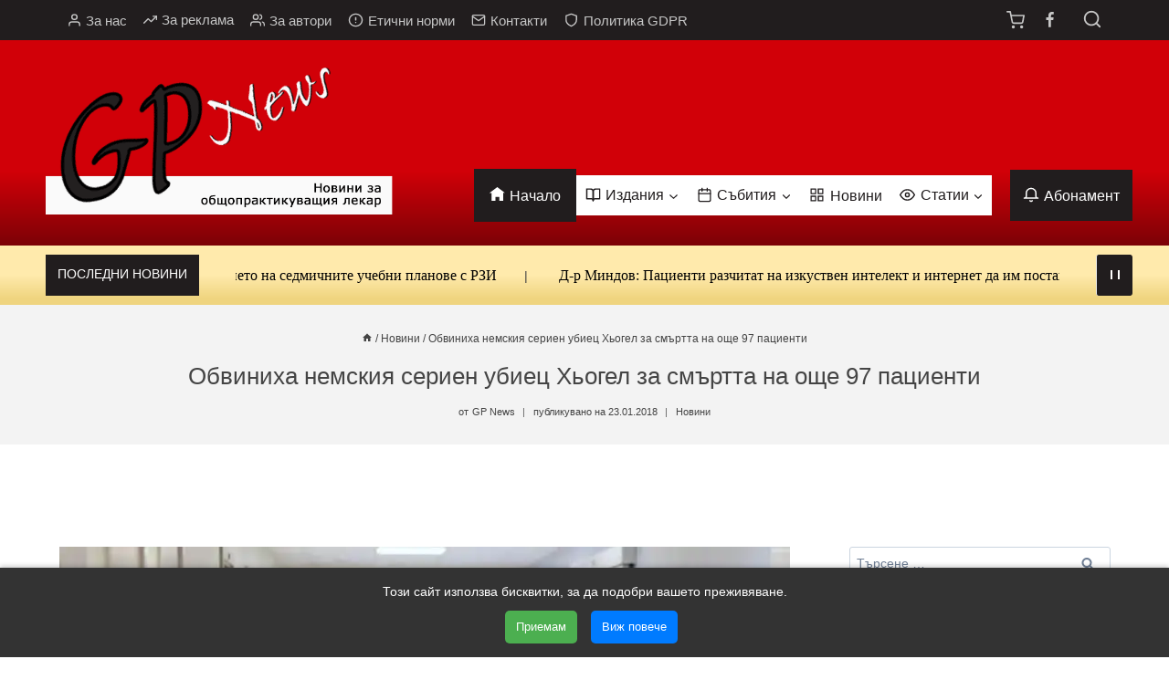

--- FILE ---
content_type: text/html; charset=UTF-8
request_url: https://gpnews.bg/%D0%BD%D0%BE%D0%B2%D0%B8%D0%BD%D0%B8/%D0%BE%D0%B1%D0%B2%D0%B8%D0%BD%D0%B8%D1%85%D0%B0-%D0%BD%D0%B5%D0%BC%D1%81%D0%BA%D0%B8%D1%8F-%D1%81%D0%B5%D1%80%D0%B8%D0%B5%D0%BD-%D1%83%D0%B1%D0%B8%D0%B5%D1%86-%D1%85%D1%8C%D0%BE%D0%B3%D0%B5%D0%BB
body_size: 36796
content:
<!doctype html>
<html lang="bg-BG" class="no-js" itemtype="https://schema.org/Blog" itemscope>
<head>
	<meta charset="UTF-8">
	<meta name="viewport" content="width=device-width, initial-scale=1, minimum-scale=1">
	<meta name='robots' content='index, follow, max-image-preview:large, max-snippet:-1, max-video-preview:-1' />

	<!-- This site is optimized with the Yoast SEO plugin v26.6 - https://yoast.com/wordpress/plugins/seo/ -->
	<title>Обвиниха немския сериен убиец Хьогел за смъртта на още 97 пациенти | GPNews</title>
	<meta name="description" content="Германецът Нилс Хьогел, който в момента излежава доживотна присъда за убийството на шестима пациенти, беше обвинен за убийствата на още 97 души, извършени" />
	<link rel="canonical" href="https://gpnews.bg/новини/обвиниха-немския-сериен-убиец-хьогел" />
	<meta property="og:locale" content="bg_BG" />
	<meta property="og:type" content="article" />
	<meta property="og:title" content="Обвиниха немския сериен убиец Хьогел за смъртта на още 97 пациенти | GPNews" />
	<meta property="og:description" content="Германецът Нилс Хьогел, който в момента излежава доживотна присъда за убийството на шестима пациенти, беше обвинен за убийствата на още 97 души, извършени" />
	<meta property="og:url" content="https://gpnews.bg/новини/обвиниха-немския-сериен-убиец-хьогел" />
	<meta property="og:site_name" content="GPNews" />
	<meta property="article:publisher" content="https://www.facebook.com/gpnews.bg/" />
	<meta property="article:published_time" content="2018-01-23T07:46:04+00:00" />
	<meta property="article:modified_time" content="2022-09-13T11:23:03+00:00" />
	<meta property="og:image" content="https://gpnews.bg/wp-content/uploads/2018/01/patient.jpg" />
	<meta property="og:image:width" content="800" />
	<meta property="og:image:height" content="451" />
	<meta property="og:image:type" content="image/jpeg" />
	<meta name="author" content="GP News" />
	<meta name="twitter:card" content="summary_large_image" />
	<meta name="twitter:label1" content="Written by" />
	<meta name="twitter:data1" content="GP News" />
	<script type="application/ld+json" class="yoast-schema-graph">{"@context":"https://schema.org","@graph":[{"@type":"NewsArticle","@id":"https://gpnews.bg/%d0%bd%d0%be%d0%b2%d0%b8%d0%bd%d0%b8/%d0%be%d0%b1%d0%b2%d0%b8%d0%bd%d0%b8%d1%85%d0%b0-%d0%bd%d0%b5%d0%bc%d1%81%d0%ba%d0%b8%d1%8f-%d1%81%d0%b5%d1%80%d0%b8%d0%b5%d0%bd-%d1%83%d0%b1%d0%b8%d0%b5%d1%86-%d1%85%d1%8c%d0%be%d0%b3%d0%b5%d0%bb#article","isPartOf":{"@id":"https://gpnews.bg/%d0%bd%d0%be%d0%b2%d0%b8%d0%bd%d0%b8/%d0%be%d0%b1%d0%b2%d0%b8%d0%bd%d0%b8%d1%85%d0%b0-%d0%bd%d0%b5%d0%bc%d1%81%d0%ba%d0%b8%d1%8f-%d1%81%d0%b5%d1%80%d0%b8%d0%b5%d0%bd-%d1%83%d0%b1%d0%b8%d0%b5%d1%86-%d1%85%d1%8c%d0%be%d0%b3%d0%b5%d0%bb"},"author":{"name":"GP News","@id":"https://gpnews.bg/#/schema/person/1a02d020508639dcfea125743eb254f4"},"headline":"Обвиниха немския сериен убиец Хьогел за смъртта на още 97 пациенти","datePublished":"2018-01-23T07:46:04+00:00","dateModified":"2022-09-13T11:23:03+00:00","mainEntityOfPage":{"@id":"https://gpnews.bg/%d0%bd%d0%be%d0%b2%d0%b8%d0%bd%d0%b8/%d0%be%d0%b1%d0%b2%d0%b8%d0%bd%d0%b8%d1%85%d0%b0-%d0%bd%d0%b5%d0%bc%d1%81%d0%ba%d0%b8%d1%8f-%d1%81%d0%b5%d1%80%d0%b8%d0%b5%d0%bd-%d1%83%d0%b1%d0%b8%d0%b5%d1%86-%d1%85%d1%8c%d0%be%d0%b3%d0%b5%d0%bb"},"wordCount":245,"commentCount":0,"publisher":{"@id":"https://gpnews.bg/#organization"},"image":{"@id":"https://gpnews.bg/%d0%bd%d0%be%d0%b2%d0%b8%d0%bd%d0%b8/%d0%be%d0%b1%d0%b2%d0%b8%d0%bd%d0%b8%d1%85%d0%b0-%d0%bd%d0%b5%d0%bc%d1%81%d0%ba%d0%b8%d1%8f-%d1%81%d0%b5%d1%80%d0%b8%d0%b5%d0%bd-%d1%83%d0%b1%d0%b8%d0%b5%d1%86-%d1%85%d1%8c%d0%be%d0%b3%d0%b5%d0%bb#primaryimage"},"thumbnailUrl":"https://gpnews.bg/wp-content/uploads/2018/01/patient.jpg","articleSection":["Новини"],"inLanguage":"bg-BG","potentialAction":[{"@type":"CommentAction","name":"Comment","target":["https://gpnews.bg/%d0%bd%d0%be%d0%b2%d0%b8%d0%bd%d0%b8/%d0%be%d0%b1%d0%b2%d0%b8%d0%bd%d0%b8%d1%85%d0%b0-%d0%bd%d0%b5%d0%bc%d1%81%d0%ba%d0%b8%d1%8f-%d1%81%d0%b5%d1%80%d0%b8%d0%b5%d0%bd-%d1%83%d0%b1%d0%b8%d0%b5%d1%86-%d1%85%d1%8c%d0%be%d0%b3%d0%b5%d0%bb#respond"]}]},{"@type":["WebPage","MedicalWebPage"],"@id":"https://gpnews.bg/%d0%bd%d0%be%d0%b2%d0%b8%d0%bd%d0%b8/%d0%be%d0%b1%d0%b2%d0%b8%d0%bd%d0%b8%d1%85%d0%b0-%d0%bd%d0%b5%d0%bc%d1%81%d0%ba%d0%b8%d1%8f-%d1%81%d0%b5%d1%80%d0%b8%d0%b5%d0%bd-%d1%83%d0%b1%d0%b8%d0%b5%d1%86-%d1%85%d1%8c%d0%be%d0%b3%d0%b5%d0%bb","url":"https://gpnews.bg/%d0%bd%d0%be%d0%b2%d0%b8%d0%bd%d0%b8/%d0%be%d0%b1%d0%b2%d0%b8%d0%bd%d0%b8%d1%85%d0%b0-%d0%bd%d0%b5%d0%bc%d1%81%d0%ba%d0%b8%d1%8f-%d1%81%d0%b5%d1%80%d0%b8%d0%b5%d0%bd-%d1%83%d0%b1%d0%b8%d0%b5%d1%86-%d1%85%d1%8c%d0%be%d0%b3%d0%b5%d0%bb","name":"Обвиниха немския сериен убиец Хьогел за смъртта на още 97 пациенти | GPNews","isPartOf":{"@id":"https://gpnews.bg/#website"},"primaryImageOfPage":{"@id":"https://gpnews.bg/%d0%bd%d0%be%d0%b2%d0%b8%d0%bd%d0%b8/%d0%be%d0%b1%d0%b2%d0%b8%d0%bd%d0%b8%d1%85%d0%b0-%d0%bd%d0%b5%d0%bc%d1%81%d0%ba%d0%b8%d1%8f-%d1%81%d0%b5%d1%80%d0%b8%d0%b5%d0%bd-%d1%83%d0%b1%d0%b8%d0%b5%d1%86-%d1%85%d1%8c%d0%be%d0%b3%d0%b5%d0%bb#primaryimage"},"image":{"@id":"https://gpnews.bg/%d0%bd%d0%be%d0%b2%d0%b8%d0%bd%d0%b8/%d0%be%d0%b1%d0%b2%d0%b8%d0%bd%d0%b8%d1%85%d0%b0-%d0%bd%d0%b5%d0%bc%d1%81%d0%ba%d0%b8%d1%8f-%d1%81%d0%b5%d1%80%d0%b8%d0%b5%d0%bd-%d1%83%d0%b1%d0%b8%d0%b5%d1%86-%d1%85%d1%8c%d0%be%d0%b3%d0%b5%d0%bb#primaryimage"},"thumbnailUrl":"https://gpnews.bg/wp-content/uploads/2018/01/patient.jpg","datePublished":"2018-01-23T07:46:04+00:00","dateModified":"2022-09-13T11:23:03+00:00","description":"Германецът Нилс Хьогел, който в момента излежава доживотна присъда за убийството на шестима пациенти, беше обвинен за убийствата на още 97 души, извършени","breadcrumb":{"@id":"https://gpnews.bg/%d0%bd%d0%be%d0%b2%d0%b8%d0%bd%d0%b8/%d0%be%d0%b1%d0%b2%d0%b8%d0%bd%d0%b8%d1%85%d0%b0-%d0%bd%d0%b5%d0%bc%d1%81%d0%ba%d0%b8%d1%8f-%d1%81%d0%b5%d1%80%d0%b8%d0%b5%d0%bd-%d1%83%d0%b1%d0%b8%d0%b5%d1%86-%d1%85%d1%8c%d0%be%d0%b3%d0%b5%d0%bb#breadcrumb"},"inLanguage":"bg-BG","potentialAction":[{"@type":"ReadAction","target":["https://gpnews.bg/%d0%bd%d0%be%d0%b2%d0%b8%d0%bd%d0%b8/%d0%be%d0%b1%d0%b2%d0%b8%d0%bd%d0%b8%d1%85%d0%b0-%d0%bd%d0%b5%d0%bc%d1%81%d0%ba%d0%b8%d1%8f-%d1%81%d0%b5%d1%80%d0%b8%d0%b5%d0%bd-%d1%83%d0%b1%d0%b8%d0%b5%d1%86-%d1%85%d1%8c%d0%be%d0%b3%d0%b5%d0%bb"]}]},{"@type":"ImageObject","inLanguage":"bg-BG","@id":"https://gpnews.bg/%d0%bd%d0%be%d0%b2%d0%b8%d0%bd%d0%b8/%d0%be%d0%b1%d0%b2%d0%b8%d0%bd%d0%b8%d1%85%d0%b0-%d0%bd%d0%b5%d0%bc%d1%81%d0%ba%d0%b8%d1%8f-%d1%81%d0%b5%d1%80%d0%b8%d0%b5%d0%bd-%d1%83%d0%b1%d0%b8%d0%b5%d1%86-%d1%85%d1%8c%d0%be%d0%b3%d0%b5%d0%bb#primaryimage","url":"https://gpnews.bg/wp-content/uploads/2018/01/patient.jpg","contentUrl":"https://gpnews.bg/wp-content/uploads/2018/01/patient.jpg","width":800,"height":451,"caption":"Обвиниха немския сериен убиец Хьогел"},{"@type":"BreadcrumbList","@id":"https://gpnews.bg/%d0%bd%d0%be%d0%b2%d0%b8%d0%bd%d0%b8/%d0%be%d0%b1%d0%b2%d0%b8%d0%bd%d0%b8%d1%85%d0%b0-%d0%bd%d0%b5%d0%bc%d1%81%d0%ba%d0%b8%d1%8f-%d1%81%d0%b5%d1%80%d0%b8%d0%b5%d0%bd-%d1%83%d0%b1%d0%b8%d0%b5%d1%86-%d1%85%d1%8c%d0%be%d0%b3%d0%b5%d0%bb#breadcrumb","itemListElement":[{"@type":"ListItem","position":1,"name":"Начало","item":"https://gpnews.bg/"},{"@type":"ListItem","position":2,"name":"Новини","item":"https://gpnews.bg/%d0%bd%d0%be%d0%b2%d0%b8%d0%bd%d0%b8"},{"@type":"ListItem","position":3,"name":"Обвиниха немския сериен убиец Хьогел за смъртта на още 97 пациенти"}]},{"@type":"WebSite","@id":"https://gpnews.bg/#website","url":"https://gpnews.bg/","name":"GPNews","description":"Новини за общопрактикуващия лекар","publisher":{"@id":"https://gpnews.bg/#organization"},"potentialAction":[{"@type":"SearchAction","target":{"@type":"EntryPoint","urlTemplate":"https://gpnews.bg/?s={search_term_string}"},"query-input":{"@type":"PropertyValueSpecification","valueRequired":true,"valueName":"search_term_string"}}],"inLanguage":"bg-BG"},{"@type":"Organization","@id":"https://gpnews.bg/#organization","name":"GPNews","url":"https://gpnews.bg/","logo":{"@type":"ImageObject","inLanguage":"bg-BG","@id":"https://gpnews.bg/#/schema/logo/image/","url":"https://gpnews.bg/wp-content/uploads/2022/08/gpnews-newlogo2.png","contentUrl":"https://gpnews.bg/wp-content/uploads/2022/08/gpnews-newlogo2.png","width":718,"height":332,"caption":"GPNews"},"image":{"@id":"https://gpnews.bg/#/schema/logo/image/"},"sameAs":["https://www.facebook.com/gpnews.bg/"]},{"@type":"Person","@id":"https://gpnews.bg/#/schema/person/1a02d020508639dcfea125743eb254f4","name":"GP News","image":{"@type":"ImageObject","inLanguage":"bg-BG","@id":"https://gpnews.bg/#/schema/person/image/","url":"https://secure.gravatar.com/avatar/53ec035558d054cb6f1e14c1a2fa40d02c19404986f164011cda541e18003ede?s=96&d=mm&r=g","contentUrl":"https://secure.gravatar.com/avatar/53ec035558d054cb6f1e14c1a2fa40d02c19404986f164011cda541e18003ede?s=96&d=mm&r=g","caption":"GP News"}}]}</script>
	<!-- / Yoast SEO plugin. -->


<link rel='dns-prefetch' href='//cdn.gravitec.net' />

<link rel="alternate" type="application/rss+xml" title="GPNews &raquo; Поток" href="https://gpnews.bg/feed" />
			
			<link rel="alternate" title="oEmbed (JSON)" type="application/json+oembed" href="https://gpnews.bg/wp-json/oembed/1.0/embed?url=https%3A%2F%2Fgpnews.bg%2F%25d0%25bd%25d0%25be%25d0%25b2%25d0%25b8%25d0%25bd%25d0%25b8%2F%25d0%25be%25d0%25b1%25d0%25b2%25d0%25b8%25d0%25bd%25d0%25b8%25d1%2585%25d0%25b0-%25d0%25bd%25d0%25b5%25d0%25bc%25d1%2581%25d0%25ba%25d0%25b8%25d1%258f-%25d1%2581%25d0%25b5%25d1%2580%25d0%25b8%25d0%25b5%25d0%25bd-%25d1%2583%25d0%25b1%25d0%25b8%25d0%25b5%25d1%2586-%25d1%2585%25d1%258c%25d0%25be%25d0%25b3%25d0%25b5%25d0%25bb&#038;lang=bg" />
<link rel="alternate" title="oEmbed (XML)" type="text/xml+oembed" href="https://gpnews.bg/wp-json/oembed/1.0/embed?url=https%3A%2F%2Fgpnews.bg%2F%25d0%25bd%25d0%25be%25d0%25b2%25d0%25b8%25d0%25bd%25d0%25b8%2F%25d0%25be%25d0%25b1%25d0%25b2%25d0%25b8%25d0%25bd%25d0%25b8%25d1%2585%25d0%25b0-%25d0%25bd%25d0%25b5%25d0%25bc%25d1%2581%25d0%25ba%25d0%25b8%25d1%258f-%25d1%2581%25d0%25b5%25d1%2580%25d0%25b8%25d0%25b5%25d0%25bd-%25d1%2583%25d0%25b1%25d0%25b8%25d0%25b5%25d1%2586-%25d1%2585%25d1%258c%25d0%25be%25d0%25b3%25d0%25b5%25d0%25bb&#038;format=xml&#038;lang=bg" />
<style id='wp-img-auto-sizes-contain-inline-css'>
img:is([sizes=auto i],[sizes^="auto," i]){contain-intrinsic-size:3000px 1500px}
/*# sourceURL=wp-img-auto-sizes-contain-inline-css */
</style>
<link data-minify="1" rel='stylesheet' id='woo-conditional-shipping-blocks-style-css' href='https://gpnews.bg/wp-content/cache/min/1/wp-content/plugins/conditional-shipping-for-woocommerce/frontend/css/woo-conditional-shipping.css?ver=1767702282' media='all' />
<link data-minify="1" rel='stylesheet' id='kadence-blocks-rowlayout-css' href='https://gpnews.bg/wp-content/cache/min/1/wp-content/plugins/kadence-blocks/dist/style-blocks-rowlayout.css?ver=1767702282' media='all' />
<link data-minify="1" rel='stylesheet' id='kadence-blocks-column-css' href='https://gpnews.bg/wp-content/cache/min/1/wp-content/plugins/kadence-blocks/dist/style-blocks-column.css?ver=1767702282' media='all' />
<link data-minify="1" rel='stylesheet' id='fluentform-elementor-widget-css' href='https://gpnews.bg/wp-content/cache/min/1/wp-content/plugins/fluentform/assets/css/fluent-forms-elementor-widget.css?ver=1767702282' media='all' />
<style id='wp-emoji-styles-inline-css'>

	img.wp-smiley, img.emoji {
		display: inline !important;
		border: none !important;
		box-shadow: none !important;
		height: 1em !important;
		width: 1em !important;
		margin: 0 0.07em !important;
		vertical-align: -0.1em !important;
		background: none !important;
		padding: 0 !important;
	}
/*# sourceURL=wp-emoji-styles-inline-css */
</style>
<link rel='stylesheet' id='wp-block-library-css' href='https://gpnews.bg/wp-includes/css/dist/block-library/style.min.css?ver=6.9' media='all' />
<style id='classic-theme-styles-inline-css'>
/*! This file is auto-generated */
.wp-block-button__link{color:#fff;background-color:#32373c;border-radius:9999px;box-shadow:none;text-decoration:none;padding:calc(.667em + 2px) calc(1.333em + 2px);font-size:1.125em}.wp-block-file__button{background:#32373c;color:#fff;text-decoration:none}
/*# sourceURL=/wp-includes/css/classic-themes.min.css */
</style>
<style id='global-styles-inline-css'>
:root{--wp--preset--aspect-ratio--square: 1;--wp--preset--aspect-ratio--4-3: 4/3;--wp--preset--aspect-ratio--3-4: 3/4;--wp--preset--aspect-ratio--3-2: 3/2;--wp--preset--aspect-ratio--2-3: 2/3;--wp--preset--aspect-ratio--16-9: 16/9;--wp--preset--aspect-ratio--9-16: 9/16;--wp--preset--color--black: #000000;--wp--preset--color--cyan-bluish-gray: #abb8c3;--wp--preset--color--white: #ffffff;--wp--preset--color--pale-pink: #f78da7;--wp--preset--color--vivid-red: #cf2e2e;--wp--preset--color--luminous-vivid-orange: #ff6900;--wp--preset--color--luminous-vivid-amber: #fcb900;--wp--preset--color--light-green-cyan: #7bdcb5;--wp--preset--color--vivid-green-cyan: #00d084;--wp--preset--color--pale-cyan-blue: #8ed1fc;--wp--preset--color--vivid-cyan-blue: #0693e3;--wp--preset--color--vivid-purple: #9b51e0;--wp--preset--color--theme-palette-1: var(--global-palette1);--wp--preset--color--theme-palette-2: var(--global-palette2);--wp--preset--color--theme-palette-3: var(--global-palette3);--wp--preset--color--theme-palette-4: var(--global-palette4);--wp--preset--color--theme-palette-5: var(--global-palette5);--wp--preset--color--theme-palette-6: var(--global-palette6);--wp--preset--color--theme-palette-7: var(--global-palette7);--wp--preset--color--theme-palette-8: var(--global-palette8);--wp--preset--color--theme-palette-9: var(--global-palette9);--wp--preset--color--theme-palette-10: var(--global-palette10);--wp--preset--color--theme-palette-11: var(--global-palette11);--wp--preset--color--theme-palette-12: var(--global-palette12);--wp--preset--color--theme-palette-13: var(--global-palette13);--wp--preset--color--theme-palette-14: var(--global-palette14);--wp--preset--color--theme-palette-15: var(--global-palette15);--wp--preset--gradient--vivid-cyan-blue-to-vivid-purple: linear-gradient(135deg,rgb(6,147,227) 0%,rgb(155,81,224) 100%);--wp--preset--gradient--light-green-cyan-to-vivid-green-cyan: linear-gradient(135deg,rgb(122,220,180) 0%,rgb(0,208,130) 100%);--wp--preset--gradient--luminous-vivid-amber-to-luminous-vivid-orange: linear-gradient(135deg,rgb(252,185,0) 0%,rgb(255,105,0) 100%);--wp--preset--gradient--luminous-vivid-orange-to-vivid-red: linear-gradient(135deg,rgb(255,105,0) 0%,rgb(207,46,46) 100%);--wp--preset--gradient--very-light-gray-to-cyan-bluish-gray: linear-gradient(135deg,rgb(238,238,238) 0%,rgb(169,184,195) 100%);--wp--preset--gradient--cool-to-warm-spectrum: linear-gradient(135deg,rgb(74,234,220) 0%,rgb(151,120,209) 20%,rgb(207,42,186) 40%,rgb(238,44,130) 60%,rgb(251,105,98) 80%,rgb(254,248,76) 100%);--wp--preset--gradient--blush-light-purple: linear-gradient(135deg,rgb(255,206,236) 0%,rgb(152,150,240) 100%);--wp--preset--gradient--blush-bordeaux: linear-gradient(135deg,rgb(254,205,165) 0%,rgb(254,45,45) 50%,rgb(107,0,62) 100%);--wp--preset--gradient--luminous-dusk: linear-gradient(135deg,rgb(255,203,112) 0%,rgb(199,81,192) 50%,rgb(65,88,208) 100%);--wp--preset--gradient--pale-ocean: linear-gradient(135deg,rgb(255,245,203) 0%,rgb(182,227,212) 50%,rgb(51,167,181) 100%);--wp--preset--gradient--electric-grass: linear-gradient(135deg,rgb(202,248,128) 0%,rgb(113,206,126) 100%);--wp--preset--gradient--midnight: linear-gradient(135deg,rgb(2,3,129) 0%,rgb(40,116,252) 100%);--wp--preset--font-size--small: var(--global-font-size-small);--wp--preset--font-size--medium: var(--global-font-size-medium);--wp--preset--font-size--large: var(--global-font-size-large);--wp--preset--font-size--x-large: 42px;--wp--preset--font-size--larger: var(--global-font-size-larger);--wp--preset--font-size--xxlarge: var(--global-font-size-xxlarge);--wp--preset--spacing--20: 0.44rem;--wp--preset--spacing--30: 0.67rem;--wp--preset--spacing--40: 1rem;--wp--preset--spacing--50: 1.5rem;--wp--preset--spacing--60: 2.25rem;--wp--preset--spacing--70: 3.38rem;--wp--preset--spacing--80: 5.06rem;--wp--preset--shadow--natural: 6px 6px 9px rgba(0, 0, 0, 0.2);--wp--preset--shadow--deep: 12px 12px 50px rgba(0, 0, 0, 0.4);--wp--preset--shadow--sharp: 6px 6px 0px rgba(0, 0, 0, 0.2);--wp--preset--shadow--outlined: 6px 6px 0px -3px rgb(255, 255, 255), 6px 6px rgb(0, 0, 0);--wp--preset--shadow--crisp: 6px 6px 0px rgb(0, 0, 0);}:where(.is-layout-flex){gap: 0.5em;}:where(.is-layout-grid){gap: 0.5em;}body .is-layout-flex{display: flex;}.is-layout-flex{flex-wrap: wrap;align-items: center;}.is-layout-flex > :is(*, div){margin: 0;}body .is-layout-grid{display: grid;}.is-layout-grid > :is(*, div){margin: 0;}:where(.wp-block-columns.is-layout-flex){gap: 2em;}:where(.wp-block-columns.is-layout-grid){gap: 2em;}:where(.wp-block-post-template.is-layout-flex){gap: 1.25em;}:where(.wp-block-post-template.is-layout-grid){gap: 1.25em;}.has-black-color{color: var(--wp--preset--color--black) !important;}.has-cyan-bluish-gray-color{color: var(--wp--preset--color--cyan-bluish-gray) !important;}.has-white-color{color: var(--wp--preset--color--white) !important;}.has-pale-pink-color{color: var(--wp--preset--color--pale-pink) !important;}.has-vivid-red-color{color: var(--wp--preset--color--vivid-red) !important;}.has-luminous-vivid-orange-color{color: var(--wp--preset--color--luminous-vivid-orange) !important;}.has-luminous-vivid-amber-color{color: var(--wp--preset--color--luminous-vivid-amber) !important;}.has-light-green-cyan-color{color: var(--wp--preset--color--light-green-cyan) !important;}.has-vivid-green-cyan-color{color: var(--wp--preset--color--vivid-green-cyan) !important;}.has-pale-cyan-blue-color{color: var(--wp--preset--color--pale-cyan-blue) !important;}.has-vivid-cyan-blue-color{color: var(--wp--preset--color--vivid-cyan-blue) !important;}.has-vivid-purple-color{color: var(--wp--preset--color--vivid-purple) !important;}.has-black-background-color{background-color: var(--wp--preset--color--black) !important;}.has-cyan-bluish-gray-background-color{background-color: var(--wp--preset--color--cyan-bluish-gray) !important;}.has-white-background-color{background-color: var(--wp--preset--color--white) !important;}.has-pale-pink-background-color{background-color: var(--wp--preset--color--pale-pink) !important;}.has-vivid-red-background-color{background-color: var(--wp--preset--color--vivid-red) !important;}.has-luminous-vivid-orange-background-color{background-color: var(--wp--preset--color--luminous-vivid-orange) !important;}.has-luminous-vivid-amber-background-color{background-color: var(--wp--preset--color--luminous-vivid-amber) !important;}.has-light-green-cyan-background-color{background-color: var(--wp--preset--color--light-green-cyan) !important;}.has-vivid-green-cyan-background-color{background-color: var(--wp--preset--color--vivid-green-cyan) !important;}.has-pale-cyan-blue-background-color{background-color: var(--wp--preset--color--pale-cyan-blue) !important;}.has-vivid-cyan-blue-background-color{background-color: var(--wp--preset--color--vivid-cyan-blue) !important;}.has-vivid-purple-background-color{background-color: var(--wp--preset--color--vivid-purple) !important;}.has-black-border-color{border-color: var(--wp--preset--color--black) !important;}.has-cyan-bluish-gray-border-color{border-color: var(--wp--preset--color--cyan-bluish-gray) !important;}.has-white-border-color{border-color: var(--wp--preset--color--white) !important;}.has-pale-pink-border-color{border-color: var(--wp--preset--color--pale-pink) !important;}.has-vivid-red-border-color{border-color: var(--wp--preset--color--vivid-red) !important;}.has-luminous-vivid-orange-border-color{border-color: var(--wp--preset--color--luminous-vivid-orange) !important;}.has-luminous-vivid-amber-border-color{border-color: var(--wp--preset--color--luminous-vivid-amber) !important;}.has-light-green-cyan-border-color{border-color: var(--wp--preset--color--light-green-cyan) !important;}.has-vivid-green-cyan-border-color{border-color: var(--wp--preset--color--vivid-green-cyan) !important;}.has-pale-cyan-blue-border-color{border-color: var(--wp--preset--color--pale-cyan-blue) !important;}.has-vivid-cyan-blue-border-color{border-color: var(--wp--preset--color--vivid-cyan-blue) !important;}.has-vivid-purple-border-color{border-color: var(--wp--preset--color--vivid-purple) !important;}.has-vivid-cyan-blue-to-vivid-purple-gradient-background{background: var(--wp--preset--gradient--vivid-cyan-blue-to-vivid-purple) !important;}.has-light-green-cyan-to-vivid-green-cyan-gradient-background{background: var(--wp--preset--gradient--light-green-cyan-to-vivid-green-cyan) !important;}.has-luminous-vivid-amber-to-luminous-vivid-orange-gradient-background{background: var(--wp--preset--gradient--luminous-vivid-amber-to-luminous-vivid-orange) !important;}.has-luminous-vivid-orange-to-vivid-red-gradient-background{background: var(--wp--preset--gradient--luminous-vivid-orange-to-vivid-red) !important;}.has-very-light-gray-to-cyan-bluish-gray-gradient-background{background: var(--wp--preset--gradient--very-light-gray-to-cyan-bluish-gray) !important;}.has-cool-to-warm-spectrum-gradient-background{background: var(--wp--preset--gradient--cool-to-warm-spectrum) !important;}.has-blush-light-purple-gradient-background{background: var(--wp--preset--gradient--blush-light-purple) !important;}.has-blush-bordeaux-gradient-background{background: var(--wp--preset--gradient--blush-bordeaux) !important;}.has-luminous-dusk-gradient-background{background: var(--wp--preset--gradient--luminous-dusk) !important;}.has-pale-ocean-gradient-background{background: var(--wp--preset--gradient--pale-ocean) !important;}.has-electric-grass-gradient-background{background: var(--wp--preset--gradient--electric-grass) !important;}.has-midnight-gradient-background{background: var(--wp--preset--gradient--midnight) !important;}.has-small-font-size{font-size: var(--wp--preset--font-size--small) !important;}.has-medium-font-size{font-size: var(--wp--preset--font-size--medium) !important;}.has-large-font-size{font-size: var(--wp--preset--font-size--large) !important;}.has-x-large-font-size{font-size: var(--wp--preset--font-size--x-large) !important;}
:where(.wp-block-post-template.is-layout-flex){gap: 1.25em;}:where(.wp-block-post-template.is-layout-grid){gap: 1.25em;}
:where(.wp-block-term-template.is-layout-flex){gap: 1.25em;}:where(.wp-block-term-template.is-layout-grid){gap: 1.25em;}
:where(.wp-block-columns.is-layout-flex){gap: 2em;}:where(.wp-block-columns.is-layout-grid){gap: 2em;}
:root :where(.wp-block-pullquote){font-size: 1.5em;line-height: 1.6;}
/*# sourceURL=global-styles-inline-css */
</style>
<style id='woocommerce-inline-inline-css'>
.woocommerce form .form-row .required { visibility: visible; }
/*# sourceURL=woocommerce-inline-inline-css */
</style>
<link data-minify="1" rel='stylesheet' id='woo_conditional_shipping_css-css' href='https://gpnews.bg/wp-content/cache/min/1/wp-content/plugins/conditional-shipping-for-woocommerce/frontend/css/woo-conditional-shipping.css?ver=1767702282' media='all' />
<link data-minify="1" rel='stylesheet' id='kadence_widget_dock_css-css' href='https://gpnews.bg/wp-content/cache/min/1/wp-content/plugins/kadence-widget-dock/assets/css/kt-widget-dock.css?ver=1767702282' media='all' />
<link data-minify="1" rel='stylesheet' id='child-theme-css' href='https://gpnews.bg/wp-content/cache/min/1/wp-content/themes/kadence-child/style.css?ver=1767702282' media='all' />
<link data-minify="1" rel='stylesheet' id='acmeticker-css' href='https://gpnews.bg/wp-content/cache/min/1/wp-content/themes/kadence-child/acmeticker/css/style.css?ver=1767702282' media='all' />
<link rel='stylesheet' id='kadence-global-css' href='https://gpnews.bg/wp-content/themes/kadence/assets/css/global.min.css?ver=1.4.2' media='all' />
<style id='kadence-global-inline-css'>
/* Kadence Base CSS */
:root{--global-palette1:#d10008;--global-palette2:#ffeaac;--global-palette3:#1A202C;--global-palette4:#444444;--global-palette5:#4A5568;--global-palette6:#718096;--global-palette7:#EDF2F7;--global-palette8:#F7FAFC;--global-palette9:#ffffff;--global-palette10:oklch(from var(--global-palette1) calc(l + 0.10 * (1 - l)) calc(c * 1.00) calc(h + 180) / 100%);--global-palette11:#13612e;--global-palette12:#1159af;--global-palette13:#b82105;--global-palette14:#f7630c;--global-palette15:#f5a524;--global-palette9rgb:255, 255, 255;--global-palette-highlight:#cf2e2e;--global-palette-highlight-alt:#cf2e2e;--global-palette-highlight-alt2:var(--global-palette9);--global-palette-btn-bg:var(--global-palette1);--global-palette-btn-bg-hover:var(--global-palette2);--global-palette-btn:var(--global-palette9);--global-palette-btn-hover:var(--global-palette3);--global-palette-btn-sec-bg:var(--global-palette7);--global-palette-btn-sec-bg-hover:var(--global-palette2);--global-palette-btn-sec:var(--global-palette3);--global-palette-btn-sec-hover:var(--global-palette9);--global-body-font-family:Verdana, Geneva, sans-serif;--global-heading-font-family:inherit;--global-primary-nav-font-family:inherit;--global-fallback-font:sans-serif;--global-display-fallback-font:sans-serif;--global-content-width:1200px;--global-content-wide-width:calc(1200px + 230px);--global-content-narrow-width:842px;--global-content-edge-padding:1.5rem;--global-content-boxed-padding:1rem;--global-calc-content-width:calc(1200px - var(--global-content-edge-padding) - var(--global-content-edge-padding) );--wp--style--global--content-size:var(--global-calc-content-width);}.wp-site-blocks{--global-vw:calc( 100vw - ( 0.5 * var(--scrollbar-offset)));}:root body.kadence-elementor-colors{--e-global-color-kadence1:var(--global-palette1);--e-global-color-kadence2:var(--global-palette2);--e-global-color-kadence3:var(--global-palette3);--e-global-color-kadence4:var(--global-palette4);--e-global-color-kadence5:var(--global-palette5);--e-global-color-kadence6:var(--global-palette6);--e-global-color-kadence7:var(--global-palette7);--e-global-color-kadence8:var(--global-palette8);--e-global-color-kadence9:var(--global-palette9);--e-global-color-kadence10:var(--global-palette10);--e-global-color-kadence11:var(--global-palette11);--e-global-color-kadence12:var(--global-palette12);--e-global-color-kadence13:var(--global-palette13);--e-global-color-kadence14:var(--global-palette14);--e-global-color-kadence15:var(--global-palette15);}body{background:#ffffff;}body, input, select, optgroup, textarea{font-style:normal;font-weight:400;font-size:14px;line-height:1.6;font-family:var(--global-body-font-family);color:var(--global-palette4);}.content-bg, body.content-style-unboxed .site{background:var(--global-palette9);}h1,h2,h3,h4,h5,h6{font-family:var(--global-heading-font-family);}h1{font-style:normal;font-weight:normal;font-size:26px;line-height:1.5;color:#444444;}h2{font-style:normal;font-weight:normal;font-size:18px;line-height:1.3;color:#444444;}h3{font-style:normal;font-weight:normal;font-size:16px;line-height:1.5;color:#444444;}h4{font-style:normal;font-weight:normal;font-size:15px;line-height:1.5;color:#444444;}h5{font-style:normal;font-weight:normal;font-size:14px;line-height:1.5;color:#444444;}h6{font-style:normal;font-weight:normal;font-size:13px;line-height:1.5;color:#444444;}.entry-hero h1{font-style:normal;color:#444444;}.entry-hero .kadence-breadcrumbs, .entry-hero .search-form{font-style:normal;color:#444444;}@media all and (max-width: 1024px){h1{font-size:22px;}}@media all and (max-width: 767px){h1{font-size:18px;}h2{font-size:16px;}h3{font-size:15px;}h4{font-size:14px;}}.entry-hero .kadence-breadcrumbs{max-width:1200px;}.site-container, .site-header-row-layout-contained, .site-footer-row-layout-contained, .entry-hero-layout-contained, .comments-area, .alignfull > .wp-block-cover__inner-container, .alignwide > .wp-block-cover__inner-container{max-width:var(--global-content-width);}.content-width-narrow .content-container.site-container, .content-width-narrow .hero-container.site-container{max-width:var(--global-content-narrow-width);}@media all and (min-width: 1430px){.wp-site-blocks .content-container  .alignwide{margin-left:-115px;margin-right:-115px;width:unset;max-width:unset;}}@media all and (min-width: 1102px){.content-width-narrow .wp-site-blocks .content-container .alignwide{margin-left:-130px;margin-right:-130px;width:unset;max-width:unset;}}.content-style-boxed .wp-site-blocks .entry-content .alignwide{margin-left:calc( -1 * var( --global-content-boxed-padding ) );margin-right:calc( -1 * var( --global-content-boxed-padding ) );}.content-area{margin-top:5rem;margin-bottom:5rem;}@media all and (max-width: 1024px){.content-area{margin-top:3rem;margin-bottom:3rem;}}@media all and (max-width: 767px){.content-area{margin-top:2rem;margin-bottom:2rem;}}@media all and (max-width: 1024px){:root{--global-content-boxed-padding:2rem;}}@media all and (max-width: 767px){:root{--global-content-boxed-padding:1.5rem;}}.entry-content-wrap{padding:1rem;}@media all and (max-width: 1024px){.entry-content-wrap{padding:2rem;}}@media all and (max-width: 767px){.entry-content-wrap{padding:1.5rem;}}.entry.single-entry{box-shadow:0px 15px 15px -10px rgba(0,0,0,0);border-radius:0px 0px 0px 0px;}.entry.loop-entry{box-shadow:0px 15px 15px -10px rgba(0,0,0,0);}.loop-entry .entry-content-wrap{padding:2rem;}@media all and (max-width: 1024px){.loop-entry .entry-content-wrap{padding:2rem;}}@media all and (max-width: 767px){.loop-entry .entry-content-wrap{padding:1.5rem;}}.has-sidebar:not(.has-left-sidebar) .content-container{grid-template-columns:1fr 350px;}.has-sidebar.has-left-sidebar .content-container{grid-template-columns:350px 1fr;}.primary-sidebar.widget-area .widget{margin-bottom:2em;font-style:normal;color:#444444;}.primary-sidebar.widget-area .widget-title{font-style:normal;font-weight:normal;font-size:12px;line-height:1.5;color:#444444;}.primary-sidebar.widget-area{padding:2rem 0rem 2rem 4rem;}@media all and (max-width: 1024px){.primary-sidebar.widget-area{padding:2px 2px 2px 2px;}}button, .button, .wp-block-button__link, input[type="button"], input[type="reset"], input[type="submit"], .fl-button, .elementor-button-wrapper .elementor-button, .wc-block-components-checkout-place-order-button, .wc-block-cart__submit{box-shadow:0px 0px 0px -7px rgba(0,0,0,0);}button:hover, button:focus, button:active, .button:hover, .button:focus, .button:active, .wp-block-button__link:hover, .wp-block-button__link:focus, .wp-block-button__link:active, input[type="button"]:hover, input[type="button"]:focus, input[type="button"]:active, input[type="reset"]:hover, input[type="reset"]:focus, input[type="reset"]:active, input[type="submit"]:hover, input[type="submit"]:focus, input[type="submit"]:active, .elementor-button-wrapper .elementor-button:hover, .elementor-button-wrapper .elementor-button:focus, .elementor-button-wrapper .elementor-button:active, .wc-block-cart__submit:hover{box-shadow:0px 15px 25px -7px rgba(0,0,0,0.1);}.kb-button.kb-btn-global-outline.kb-btn-global-inherit{padding-top:calc(px - 2px);padding-right:calc(px - 2px);padding-bottom:calc(px - 2px);padding-left:calc(px - 2px);}@media all and (min-width: 1025px){.transparent-header .entry-hero .entry-hero-container-inner{padding-top:calc(0px + 80px);}}@media all and (max-width: 1024px){.mobile-transparent-header .entry-hero .entry-hero-container-inner{padding-top:calc(0px + 80px);}}@media all and (max-width: 767px){.mobile-transparent-header .entry-hero .entry-hero-container-inner{padding-top:calc(0px + 80px);}}#kt-scroll-up-reader, #kt-scroll-up{border-radius:0px 0px 0px 0px;color:var(--global-palette9);bottom:30px;font-size:1.2em;padding:0.4em 0.4em 0.4em 0.4em;}#kt-scroll-up-reader.scroll-up-side-right, #kt-scroll-up.scroll-up-side-right{right:30px;}#kt-scroll-up-reader.scroll-up-side-left, #kt-scroll-up.scroll-up-side-left{left:30px;}@media all and (hover: hover){#kt-scroll-up-reader:hover, #kt-scroll-up:hover{color:var(--global-palette9);background:var(--global-palette1);}}.wp-site-blocks .post-title h1{font-style:normal;}.post-hero-section .entry-hero-container-inner{background:#f3f3f3;}.entry-hero.post-hero-section .entry-header{min-height:100px;}
/* Kadence Header CSS */
@media all and (max-width: 1024px){.mobile-transparent-header #masthead{position:absolute;left:0px;right:0px;z-index:100;}.kadence-scrollbar-fixer.mobile-transparent-header #masthead{right:var(--scrollbar-offset,0);}.mobile-transparent-header #masthead, .mobile-transparent-header .site-top-header-wrap .site-header-row-container-inner, .mobile-transparent-header .site-main-header-wrap .site-header-row-container-inner, .mobile-transparent-header .site-bottom-header-wrap .site-header-row-container-inner{background:transparent;}.site-header-row-tablet-layout-fullwidth, .site-header-row-tablet-layout-standard{padding:0px;}}@media all and (min-width: 1025px){.transparent-header #masthead{position:absolute;left:0px;right:0px;z-index:100;}.transparent-header.kadence-scrollbar-fixer #masthead{right:var(--scrollbar-offset,0);}.transparent-header #masthead, .transparent-header .site-top-header-wrap .site-header-row-container-inner, .transparent-header .site-main-header-wrap .site-header-row-container-inner, .transparent-header .site-bottom-header-wrap .site-header-row-container-inner{background:transparent;}}.site-branding a.brand img{max-width:400px;}.site-branding a.brand img.svg-logo-image{width:400px;}@media all and (max-width: 1024px){.site-branding a.brand img{max-width:232px;}.site-branding a.brand img.svg-logo-image{width:232px;}}@media all and (max-width: 767px){.site-branding a.brand img{max-width:220px;}.site-branding a.brand img.svg-logo-image{width:220px;}}.site-branding{padding:0px 0px 0px 0px;}@media all and (max-width: 1024px){.site-branding{padding:15px 30px 15px 30px;}}@media all and (max-width: 767px){.site-branding{padding:0px 0px 0px 0px;}}#masthead, #masthead .kadence-sticky-header.item-is-fixed:not(.item-at-start):not(.site-header-row-container):not(.site-main-header-wrap), #masthead .kadence-sticky-header.item-is-fixed:not(.item-at-start) > .site-header-row-container-inner{background:rgba(255,255,255,0);}.site-main-header-wrap .site-header-row-container-inner{background:linear-gradient(180deg,var(--global-palette1) 64%,rgba(124,2,6,1) 100%);border-bottom:0px solid #000000;}.site-main-header-inner-wrap{min-height:80px;}.site-main-header-wrap .site-header-row-container-inner>.site-container{padding:20px 0px 20px 0px;}@media all and (max-width: 1024px){.site-main-header-wrap .site-header-row-container-inner>.site-container{padding:0px 30px 0px 30px;}}@media all and (max-width: 767px){.site-main-header-wrap .site-header-row-container-inner>.site-container{padding:20px 20px 20px 20px;}}.site-top-header-wrap .site-header-row-container-inner{background:#211d1e;}.site-top-header-inner-wrap{min-height:0px;}.header-navigation[class*="header-navigation-style-underline"] .header-menu-container.primary-menu-container>ul>li>a:after{width:calc( 100% - 1.2em);}.main-navigation .primary-menu-container > ul > li.menu-item > a{padding-left:calc(1.2em / 2);padding-right:calc(1.2em / 2);padding-top:0.6em;padding-bottom:0.6em;color:#c6c6c6;}.main-navigation .primary-menu-container > ul > li.menu-item .dropdown-nav-special-toggle{right:calc(1.2em / 2);}.main-navigation .primary-menu-container > ul li.menu-item > a{font-style:normal;font-size:15px;}.main-navigation .primary-menu-container > ul > li.menu-item > a:hover{color:var(--global-palette8);}.main-navigation .primary-menu-container > ul > li.menu-item.current-menu-item > a{color:var(--global-palette8);}.header-navigation[class*="header-navigation-style-underline"] .header-menu-container.secondary-menu-container>ul>li>a:after{width:calc( 100% - 1.2em);}.secondary-navigation .secondary-menu-container > ul > li.menu-item > a{padding-left:calc(1.2em / 2);padding-right:calc(1.2em / 2);padding-top:0.5em;padding-bottom:0.5em;color:#211d1e;background:var(--global-palette9);}.secondary-navigation .primary-menu-container > ul > li.menu-item .dropdown-nav-special-toggle{right:calc(1.2em / 2);}.secondary-navigation .secondary-menu-container > ul li.menu-item > a{font-style:normal;font-size:16px;}.secondary-navigation .secondary-menu-container > ul > li.menu-item > a:hover{color:#211d1e;background:#ffffff;}.secondary-navigation .secondary-menu-container > ul > li.menu-item.current-menu-item > a{color:#211d1e;background:var(--global-palette9);}.header-navigation .header-menu-container ul ul.sub-menu, .header-navigation .header-menu-container ul ul.submenu{background:#211d1e;box-shadow:0px 2px 13px 0px rgba(0,0,0,0);}.header-navigation .header-menu-container ul ul li.menu-item, .header-menu-container ul.menu > li.kadence-menu-mega-enabled > ul > li.menu-item > a{border-bottom:1px solid #979797;border-radius:0px 0px 0px 0px;}.header-navigation .header-menu-container ul ul li.menu-item > a{width:200px;padding-top:1em;padding-bottom:1em;color:var(--global-palette8);font-size:12px;}.header-navigation .header-menu-container ul ul li.menu-item > a:hover{color:var(--global-palette9);background:#000000;border-radius:0px 0px 0px 0px;}.header-navigation .header-menu-container ul ul li.menu-item.current-menu-item > a{color:var(--global-palette9);background:#211d1e;border-radius:0px 0px 0px 0px;}.mobile-toggle-open-container .menu-toggle-open, .mobile-toggle-open-container .menu-toggle-open:focus{color:#ffffff;padding:4.5em 0.6em 0.4em 0.6em;font-size:14px;}.mobile-toggle-open-container .menu-toggle-open.menu-toggle-style-bordered{border:1px solid currentColor;}.mobile-toggle-open-container .menu-toggle-open .menu-toggle-icon{font-size:20px;}.mobile-toggle-open-container .menu-toggle-open:hover, .mobile-toggle-open-container .menu-toggle-open:focus-visible{color:#ffffff;}.mobile-navigation ul li{font-size:14px;}.mobile-navigation ul li a{padding-top:1em;padding-bottom:1em;}.mobile-navigation ul li > a, .mobile-navigation ul li.menu-item-has-children > .drawer-nav-drop-wrap{color:var(--global-palette8);}.mobile-navigation ul li > a:hover, .mobile-navigation ul li.menu-item-has-children > .drawer-nav-drop-wrap:hover{color:var(--global-palette1);}.mobile-navigation ul li.current-menu-item > a, .mobile-navigation ul li.current-menu-item.menu-item-has-children > .drawer-nav-drop-wrap{color:var(--global-palette-highlight);}.mobile-navigation ul li.menu-item-has-children .drawer-nav-drop-wrap, .mobile-navigation ul li:not(.menu-item-has-children) a{border-bottom:1px solid rgba(255,255,255,0.1);}.mobile-navigation:not(.drawer-navigation-parent-toggle-true) ul li.menu-item-has-children .drawer-nav-drop-wrap button{border-left:1px solid rgba(255,255,255,0.1);}#mobile-drawer .drawer-header .drawer-toggle{padding:0.6em 0.15em 0.6em 0.15em;font-size:24px;}.site-header-item .header-cart-wrap .header-cart-inner-wrap .header-cart-button{color:#c6c6c6;padding:0em 0em 0em 0em;}.header-cart-wrap .header-cart-button .header-cart-total{background:#d10008;color:var(--global-palette9);}.site-header-item .header-cart-wrap .header-cart-inner-wrap .header-cart-button:hover{color:var(--global-palette9);}.header-cart-wrap .header-cart-button:hover .header-cart-total{background:#d10008;color:var(--global-palette9);}.header-cart-wrap .header-cart-button .kadence-svg-iconset{font-size:1.23em;}.header-mobile-cart-wrap .header-cart-inner-wrap .header-cart-button{color:#c6c6c6;}.header-social-wrap .header-social-inner-wrap{font-size:1.23em;gap:0.3em;}.header-social-wrap .header-social-inner-wrap .social-button{color:#c6c6c6;background:#000000;border:2px none transparent;border-radius:0px;}.header-social-wrap .header-social-inner-wrap .social-button:hover{color:var(--global-palette9);}.header-mobile-social-wrap .header-mobile-social-inner-wrap{font-size:1.2em;gap:0.2em;}.header-mobile-social-wrap .header-mobile-social-inner-wrap .social-button{color:#c6c6c6;background:rgba(209,0,8,0);border:2px none transparent;border-radius:0px;}.search-toggle-open-container .search-toggle-open{color:#c6c6c6;}.search-toggle-open-container .search-toggle-open.search-toggle-style-bordered{border:1px solid currentColor;}.search-toggle-open-container .search-toggle-open .search-toggle-icon{font-size:1.2em;}.search-toggle-open-container .search-toggle-open:hover, .search-toggle-open-container .search-toggle-open:focus{color:var(--global-palette9);}#search-drawer .drawer-inner{background:rgba(9, 12, 16, 0.97);}
/* Kadence Footer CSS */
#colophon{background:#000000;}.site-middle-footer-wrap .site-footer-row-container-inner{background:#262626;font-style:normal;font-size:13px;color:#b0b0b0;border-top:0px none transparent;}.site-footer .site-middle-footer-wrap a:where(:not(.button):not(.wp-block-button__link):not(.wp-element-button)){color:#b0b0b0;}.site-footer .site-middle-footer-wrap a:where(:not(.button):not(.wp-block-button__link):not(.wp-element-button)):hover{color:var(--global-palette9);}.site-middle-footer-inner-wrap{padding-top:30px;padding-bottom:30px;grid-column-gap:30px;grid-row-gap:30px;}.site-middle-footer-inner-wrap .widget{margin-bottom:30px;}.site-middle-footer-inner-wrap .widget-area .widget-title{font-style:normal;font-size:15px;line-height:1.4;color:var(--global-palette9);}.site-middle-footer-inner-wrap .site-footer-section:not(:last-child):after{right:calc(-30px / 2);}.site-bottom-footer-wrap .site-footer-row-container-inner{background:#000000;font-style:normal;color:#c6c6c6;}.site-footer .site-bottom-footer-wrap a:where(:not(.button):not(.wp-block-button__link):not(.wp-element-button)){color:#c6c6c6;}.site-bottom-footer-inner-wrap{min-height:10px;padding-top:30px;padding-bottom:30px;grid-column-gap:0px;}.site-bottom-footer-inner-wrap .widget{margin-bottom:30px;}.site-bottom-footer-inner-wrap .site-footer-section:not(:last-child):after{right:calc(-0px / 2);}#colophon .footer-navigation .footer-menu-container > ul > li > a{padding-left:calc(1.2em / 2);padding-right:calc(1.2em / 2);padding-top:calc(0em / 2);padding-bottom:calc(0em / 2);color:#c6c6c6;}#colophon .footer-navigation .footer-menu-container > ul li a{font-style:normal;font-size:13px;}#colophon .footer-navigation .footer-menu-container > ul li a:hover{color:var(--global-palette9);}#colophon .footer-navigation .footer-menu-container > ul li.current-menu-item > a{color:#c6c6c6;}
/* Kadence Woo CSS */
.entry-hero.product-hero-section .entry-header{min-height:200px;}.product-title .single-category{font-weight:700;font-size:32px;line-height:1.5;color:var(--global-palette3);}.wp-site-blocks .product-hero-section .extra-title{font-weight:700;font-size:32px;line-height:1.5;}.woocommerce ul.products.woo-archive-btn-button .product-action-wrap .button:not(.kb-button), .woocommerce ul.products li.woo-archive-btn-button .button:not(.kb-button), .wc-block-grid__product.woo-archive-btn-button .product-details .wc-block-grid__product-add-to-cart .wp-block-button__link{border:2px none transparent;box-shadow:0px 0px 0px 0px rgba(0,0,0,0.0);}.woocommerce ul.products.woo-archive-btn-button .product-action-wrap .button:not(.kb-button):hover, .woocommerce ul.products li.woo-archive-btn-button .button:not(.kb-button):hover, .wc-block-grid__product.woo-archive-btn-button .product-details .wc-block-grid__product-add-to-cart .wp-block-button__link:hover{box-shadow:0px 0px 0px 0px rgba(0,0,0,0);}
/* Kadence Pro Header CSS */
.header-navigation-dropdown-direction-left ul ul.submenu, .header-navigation-dropdown-direction-left ul ul.sub-menu{right:0px;left:auto;}.rtl .header-navigation-dropdown-direction-right ul ul.submenu, .rtl .header-navigation-dropdown-direction-right ul ul.sub-menu{left:0px;right:auto;}.header-account-button .nav-drop-title-wrap > .kadence-svg-iconset, .header-account-button > .kadence-svg-iconset{font-size:1.2em;}.site-header-item .header-account-button .nav-drop-title-wrap, .site-header-item .header-account-wrap > .header-account-button{display:flex;align-items:center;}.header-account-style-icon_label .header-account-label{padding-left:5px;}.header-account-style-label_icon .header-account-label{padding-right:5px;}.site-header-item .header-account-wrap .header-account-button{text-decoration:none;box-shadow:none;color:inherit;background:transparent;padding:0.6em 0em 0.6em 0em;}.header-mobile-account-wrap .header-account-button .nav-drop-title-wrap > .kadence-svg-iconset, .header-mobile-account-wrap .header-account-button > .kadence-svg-iconset{font-size:1.2em;}.header-mobile-account-wrap .header-account-button .nav-drop-title-wrap, .header-mobile-account-wrap > .header-account-button{display:flex;align-items:center;}.header-mobile-account-wrap.header-account-style-icon_label .header-account-label{padding-left:5px;}.header-mobile-account-wrap.header-account-style-label_icon .header-account-label{padding-right:5px;}.header-mobile-account-wrap .header-account-button{text-decoration:none;box-shadow:none;color:inherit;background:transparent;padding:0.6em 0em 0.6em 0em;}#login-drawer .drawer-inner .drawer-content{display:flex;justify-content:center;align-items:center;position:absolute;top:0px;bottom:0px;left:0px;right:0px;padding:0px;}#loginform p label{display:block;}#login-drawer #loginform{width:100%;}#login-drawer #loginform input{width:100%;}#login-drawer #loginform input[type="checkbox"]{width:auto;}#login-drawer .drawer-inner .drawer-header{position:relative;z-index:100;}#login-drawer .drawer-content_inner.widget_login_form_inner{padding:2em;width:100%;max-width:350px;border-radius:.25rem;background:var(--global-palette9);color:var(--global-palette4);}#login-drawer .lost_password a{color:var(--global-palette6);}#login-drawer .lost_password, #login-drawer .register-field{text-align:center;}#login-drawer .widget_login_form_inner p{margin-top:1.2em;margin-bottom:0em;}#login-drawer .widget_login_form_inner p:first-child{margin-top:0em;}#login-drawer .widget_login_form_inner label{margin-bottom:0.5em;}#login-drawer hr.register-divider{margin:1.2em 0;border-width:1px;}#login-drawer .register-field{font-size:90%;}@media all and (min-width: 1025px){#login-drawer hr.register-divider.hide-desktop{display:none;}#login-drawer p.register-field.hide-desktop{display:none;}}@media all and (max-width: 1024px){#login-drawer hr.register-divider.hide-mobile{display:none;}#login-drawer p.register-field.hide-mobile{display:none;}}@media all and (max-width: 767px){#login-drawer hr.register-divider.hide-mobile{display:none;}#login-drawer p.register-field.hide-mobile{display:none;}}.header-html2{margin:0px 41px 0px 0px;}.tertiary-navigation .tertiary-menu-container > ul > li.menu-item > a{padding-left:calc(1.2em / 2);padding-right:calc(1.2em / 2);padding-top:0.6em;padding-bottom:0.6em;color:var(--global-palette5);}.tertiary-navigation .tertiary-menu-container > ul > li.menu-item > a:hover{color:var(--global-palette-highlight);}.tertiary-navigation .tertiary-menu-container > ul > li.menu-item.current-menu-item > a{color:var(--global-palette3);}.header-navigation[class*="header-navigation-style-underline"] .header-menu-container.tertiary-menu-container>ul>li>a:after{width:calc( 100% - 1.2em);}.quaternary-navigation .quaternary-menu-container > ul > li.menu-item > a{padding-left:calc(1.2em / 2);padding-right:calc(1.2em / 2);padding-top:0.6em;padding-bottom:0.6em;color:var(--global-palette5);}.quaternary-navigation .quaternary-menu-container > ul > li.menu-item > a:hover{color:var(--global-palette-highlight);}.quaternary-navigation .quaternary-menu-container > ul > li.menu-item.current-menu-item > a{color:var(--global-palette3);}.header-navigation[class*="header-navigation-style-underline"] .header-menu-container.quaternary-menu-container>ul>li>a:after{width:calc( 100% - 1.2em);}#main-header .header-divider{border-right:1px solid var(--global-palette6);height:50%;}#main-header .header-divider2{border-right:1px solid var(--global-palette6);height:50%;}#main-header .header-divider3{border-right:1px solid var(--global-palette6);height:50%;}#mobile-header .header-mobile-divider, #mobile-drawer .header-mobile-divider{border-right:1px solid var(--global-palette6);height:50%;}#mobile-drawer .header-mobile-divider{border-top:1px solid var(--global-palette6);width:50%;}#mobile-header .header-mobile-divider2{border-right:1px solid var(--global-palette6);height:50%;}#mobile-drawer .header-mobile-divider2{border-top:1px solid var(--global-palette6);width:50%;}.header-item-search-bar form ::-webkit-input-placeholder{color:currentColor;opacity:0.5;}.header-item-search-bar form ::placeholder{color:currentColor;opacity:0.5;}.header-search-bar form{max-width:100%;width:240px;}.header-mobile-search-bar form{max-width:calc(100vw - var(--global-sm-spacing) - var(--global-sm-spacing));width:240px;}.header-mobile-search-bar form input.search-field{background:rgba(0,0,0,0);}.header-mobile-search-bar form input.search-field, .header-mobile-search-bar form .kadence-search-icon-wrap{color:var(--global-palette9);}.header-widget-lstyle-normal .header-widget-area-inner a:not(.button){text-decoration:underline;}.element-contact-inner-wrap{display:flex;flex-wrap:wrap;align-items:center;margin-top:-0.6em;margin-left:calc(-0.6em / 2);margin-right:calc(-0.6em / 2);}.element-contact-inner-wrap .header-contact-item{display:inline-flex;flex-wrap:wrap;align-items:center;margin-top:0.6em;margin-left:calc(0.6em / 2);margin-right:calc(0.6em / 2);}.element-contact-inner-wrap .header-contact-item .kadence-svg-iconset{font-size:1em;}.header-contact-item img{display:inline-block;}.header-contact-item .contact-label{margin-left:0.3em;}.rtl .header-contact-item .contact-label{margin-right:0.3em;margin-left:0px;}.header-mobile-contact-wrap .element-contact-inner-wrap{display:flex;flex-wrap:wrap;align-items:center;margin-top:-0.6em;margin-left:calc(-0.6em / 2);margin-right:calc(-0.6em / 2);}.header-mobile-contact-wrap .element-contact-inner-wrap .header-contact-item{display:inline-flex;flex-wrap:wrap;align-items:center;margin-top:0.6em;margin-left:calc(0.6em / 2);margin-right:calc(0.6em / 2);}.header-mobile-contact-wrap .element-contact-inner-wrap .header-contact-item .kadence-svg-iconset{font-size:1em;}#main-header .header-button2{box-shadow:0px 0px 0px -7px rgba(0,0,0,0);}#main-header .header-button2:hover{box-shadow:0px 15px 25px -7px rgba(0,0,0,0.1);}.mobile-header-button2-wrap .mobile-header-button-inner-wrap .mobile-header-button2{border:2px none transparent;box-shadow:0px 0px 0px -7px rgba(0,0,0,0);}.mobile-header-button2-wrap .mobile-header-button-inner-wrap .mobile-header-button2:hover{box-shadow:0px 15px 25px -7px rgba(0,0,0,0.1);}#widget-drawer.popup-drawer-layout-fullwidth .drawer-content .header-widget2, #widget-drawer.popup-drawer-layout-sidepanel .drawer-inner{max-width:400px;}#widget-drawer.popup-drawer-layout-fullwidth .drawer-content .header-widget2{margin:0 auto;}.widget-toggle-open{display:flex;align-items:center;background:transparent;box-shadow:none;}.widget-toggle-open:hover, .widget-toggle-open:focus{border-color:currentColor;background:transparent;box-shadow:none;}.widget-toggle-open .widget-toggle-icon{display:flex;}.widget-toggle-open .widget-toggle-label{padding-right:5px;}.rtl .widget-toggle-open .widget-toggle-label{padding-left:5px;padding-right:0px;}.widget-toggle-open .widget-toggle-label:empty, .rtl .widget-toggle-open .widget-toggle-label:empty{padding-right:0px;padding-left:0px;}.widget-toggle-open-container .widget-toggle-open{color:var(--global-palette5);padding:0.4em 0.6em 0.4em 0.6em;font-size:14px;}.widget-toggle-open-container .widget-toggle-open.widget-toggle-style-bordered{border:1px solid currentColor;}.widget-toggle-open-container .widget-toggle-open .widget-toggle-icon{font-size:20px;}.widget-toggle-open-container .widget-toggle-open:hover, .widget-toggle-open-container .widget-toggle-open:focus{color:var(--global-palette-highlight);}#widget-drawer .header-widget-2style-normal a:not(.button){text-decoration:underline;}#widget-drawer .header-widget-2style-plain a:not(.button){text-decoration:none;}#widget-drawer .header-widget2 .widget-title{color:var(--global-palette9);}#widget-drawer .header-widget2{color:var(--global-palette8);}#widget-drawer .header-widget2 a:not(.button), #widget-drawer .header-widget2 .drawer-sub-toggle{color:var(--global-palette8);}#widget-drawer .header-widget2 a:not(.button):hover, #widget-drawer .header-widget2 .drawer-sub-toggle:hover{color:var(--global-palette9);}#mobile-secondary-site-navigation ul li{font-size:14px;}#mobile-secondary-site-navigation ul li a{padding-top:1em;padding-bottom:1em;}#mobile-secondary-site-navigation ul li > a, #mobile-secondary-site-navigation ul li.menu-item-has-children > .drawer-nav-drop-wrap{color:var(--global-palette8);}#mobile-secondary-site-navigation ul li > a:hover, #mobile-secondary-site-navigation ul li.menu-item-has-children > .drawer-nav-drop-wrap:hover{color:var(--global-palette1);}#mobile-secondary-site-navigation ul li.current-menu-item > a, #mobile-secondary-site-navigation ul li.current-menu-item.menu-item-has-children > .drawer-nav-drop-wrap{color:var(--global-palette-highlight);}#mobile-secondary-site-navigation ul li.menu-item-has-children .drawer-nav-drop-wrap, #mobile-secondary-site-navigation ul li:not(.menu-item-has-children) a{border-bottom:1px solid rgba(255,255,255,0.1);}#mobile-secondary-site-navigation:not(.drawer-navigation-parent-toggle-true) ul li.menu-item-has-children .drawer-nav-drop-wrap button{border-left:1px solid rgba(255,255,255,0.1);}
/*# sourceURL=kadence-global-inline-css */
</style>
<link rel='stylesheet' id='kadence-header-css' href='https://gpnews.bg/wp-content/themes/kadence/assets/css/header.min.css?ver=1.4.2' media='all' />
<link rel='stylesheet' id='kadence-content-css' href='https://gpnews.bg/wp-content/themes/kadence/assets/css/content.min.css?ver=1.4.2' media='all' />
<link rel='stylesheet' id='kadence-sidebar-css' href='https://gpnews.bg/wp-content/themes/kadence/assets/css/sidebar.min.css?ver=1.4.2' media='all' />
<link data-minify="1" rel='stylesheet' id='kadence-woocommerce-css' href='https://gpnews.bg/wp-content/cache/min/1/wp-content/themes/kadence/assets/css/woocommerce.min.css?ver=1767702282' media='all' />
<link rel='stylesheet' id='kadence-footer-css' href='https://gpnews.bg/wp-content/themes/kadence/assets/css/footer.min.css?ver=1.4.2' media='all' />
<link data-minify="1" rel='stylesheet' id='menu-addons-css' href='https://gpnews.bg/wp-content/cache/min/1/wp-content/plugins/kadence-pro/dist/mega-menu/menu-addon.css?ver=1767702282' media='all' />
<link data-minify="1" rel='stylesheet' id='kadence_share_css-css' href='https://gpnews.bg/wp-content/cache/min/1/wp-content/plugins/kadence-simple-share/assets/css/kt-social.css?ver=1767702282' media='all' />
<link rel='stylesheet' id='kadence-polylang-css' href='https://gpnews.bg/wp-content/themes/kadence/assets/css/polylang.min.css?ver=1.4.2' media='all' />
<style id='kadence-blocks-global-variables-inline-css'>
:root {--global-kb-font-size-sm:clamp(0.8rem, 0.73rem + 0.217vw, 0.9rem);--global-kb-font-size-md:clamp(1.1rem, 0.995rem + 0.326vw, 1.25rem);--global-kb-font-size-lg:clamp(1.75rem, 1.576rem + 0.543vw, 2rem);--global-kb-font-size-xl:clamp(2.25rem, 1.728rem + 1.63vw, 3rem);--global-kb-font-size-xxl:clamp(2.5rem, 1.456rem + 3.26vw, 4rem);--global-kb-font-size-xxxl:clamp(2.75rem, 0.489rem + 7.065vw, 6rem);}
/*# sourceURL=kadence-blocks-global-variables-inline-css */
</style>
<style id='kadence_blocks_css-inline-css'>
#kt-layout-id_0918e5-cf > .kt-row-column-wrap{max-width:var( --global-content-width, 1200px );padding-left:var(--global-content-edge-padding);padding-right:var(--global-content-edge-padding);padding-top:var( --global-kb-row-default-top, 25px );padding-bottom:var( --global-kb-row-default-bottom, 25px );padding-top:10px;padding-bottom:10px;padding-left:10px;padding-right:0px;grid-template-columns:minmax(0, 1fr);}#kt-layout-id_0918e5-cf > .kt-row-layout-overlay{background-image:linear-gradient(180deg, var(--global-palette2, #2B6CB0) 50%, #cda418 89%);mix-blend-mode:normal;}@media all and (max-width: 767px){#kt-layout-id_0918e5-cf > .kt-row-column-wrap{grid-template-columns:minmax(0, 1fr);}}.kadence-column_7bea5d-db > .kt-inside-inner-col{column-gap:var(--global-kb-gap-sm, 1rem);}.kadence-column_7bea5d-db > .kt-inside-inner-col{flex-direction:column;}.kadence-column_7bea5d-db > .kt-inside-inner-col > .aligncenter{width:100%;}@media all and (max-width: 1024px){.kadence-column_7bea5d-db > .kt-inside-inner-col{flex-direction:column;justify-content:center;}}@media all and (max-width: 767px){.kadence-column_7bea5d-db > .kt-inside-inner-col{flex-direction:column;justify-content:center;}}
/*# sourceURL=kadence_blocks_css-inline-css */
</style>
<style id='rocket-lazyload-inline-css'>
.rll-youtube-player{position:relative;padding-bottom:56.23%;height:0;overflow:hidden;max-width:100%;}.rll-youtube-player:focus-within{outline: 2px solid currentColor;outline-offset: 5px;}.rll-youtube-player iframe{position:absolute;top:0;left:0;width:100%;height:100%;z-index:100;background:0 0}.rll-youtube-player img{bottom:0;display:block;left:0;margin:auto;max-width:100%;width:100%;position:absolute;right:0;top:0;border:none;height:auto;-webkit-transition:.4s all;-moz-transition:.4s all;transition:.4s all}.rll-youtube-player img:hover{-webkit-filter:brightness(75%)}.rll-youtube-player .play{height:100%;width:100%;left:0;top:0;position:absolute;background:url(https://gpnews.bg/wp-content/plugins/wp-rocket/assets/img/youtube.png) no-repeat center;background-color: transparent !important;cursor:pointer;border:none;}.wp-embed-responsive .wp-has-aspect-ratio .rll-youtube-player{position:absolute;padding-bottom:0;width:100%;height:100%;top:0;bottom:0;left:0;right:0}
/*# sourceURL=rocket-lazyload-inline-css */
</style>
<script src="https://gpnews.bg/wp-includes/js/jquery/jquery.min.js?ver=3.7.1" id="jquery-core-js" data-rocket-defer defer></script>


<script id="wc-add-to-cart-js-extra">
var wc_add_to_cart_params = {"ajax_url":"/wp-admin/admin-ajax.php","wc_ajax_url":"/?wc-ajax=%%endpoint%%","i18n_view_cart":"\u041f\u0440\u0435\u0433\u043b\u0435\u0434 \u043d\u0430 \u043a\u043e\u043b\u0438\u0447\u043a\u0430\u0442\u0430","cart_url":"https://gpnews.bg/cart","is_cart":"","cart_redirect_after_add":"no"};
//# sourceURL=wc-add-to-cart-js-extra
</script>


<script id="woocommerce-js-extra">
var woocommerce_params = {"ajax_url":"/wp-admin/admin-ajax.php","wc_ajax_url":"/?wc-ajax=%%endpoint%%","i18n_password_show":"\u041f\u043e\u043a\u0430\u0437\u0432\u0430\u043d\u0435 \u043d\u0430 \u043f\u0430\u0440\u043e\u043b\u0430\u0442\u0430","i18n_password_hide":"\u0421\u043a\u0440\u0438\u0432\u0430\u043d\u0435 \u043d\u0430 \u043f\u0430\u0440\u043e\u043b\u0430\u0442\u0430"};
//# sourceURL=woocommerce-js-extra
</script>

<script id="woo-conditional-shipping-js-js-extra">
var conditional_shipping_settings = {"trigger_fields":[]};
//# sourceURL=woo-conditional-shipping-js-js-extra
</script>



<script src="https://cdn.gravitec.net/storage/53ec4d8bc8b67ed569dc877045a5b0d4/client.js?service=wp&amp;wpath=https%3A%2F%2Fgpnews.bg%2Fwp-content%2Fplugins%2Fgravitec-net-web-push-notifications%2F%2Fsdk_files%2Fsw.php&amp;ver=2.9.18" id="gravitecnet-js"></script>

<link rel="https://api.w.org/" href="https://gpnews.bg/wp-json/" /><link rel="alternate" title="JSON" type="application/json" href="https://gpnews.bg/wp-json/wp/v2/posts/16477" /><link rel='shortlink' href='https://gpnews.bg/?p=16477' />
		<!-- HappyForms global container -->
		
		<!-- End of HappyForms global container -->
			<noscript><style>.woocommerce-product-gallery{ opacity: 1 !important; }</style></noscript>
	<meta name="generator" content="Elementor 3.34.0; features: additional_custom_breakpoints; settings: css_print_method-external, google_font-enabled, font_display-auto">
			<style>
				.e-con.e-parent:nth-of-type(n+4):not(.e-lazyloaded):not(.e-no-lazyload),
				.e-con.e-parent:nth-of-type(n+4):not(.e-lazyloaded):not(.e-no-lazyload) * {
					background-image: none !important;
				}
				@media screen and (max-height: 1024px) {
					.e-con.e-parent:nth-of-type(n+3):not(.e-lazyloaded):not(.e-no-lazyload),
					.e-con.e-parent:nth-of-type(n+3):not(.e-lazyloaded):not(.e-no-lazyload) * {
						background-image: none !important;
					}
				}
				@media screen and (max-height: 640px) {
					.e-con.e-parent:nth-of-type(n+2):not(.e-lazyloaded):not(.e-no-lazyload),
					.e-con.e-parent:nth-of-type(n+2):not(.e-lazyloaded):not(.e-no-lazyload) * {
						background-image: none !important;
					}
				}
			</style>
			<script async src="https://www.googletagmanager.com/gtag/js?id=UA-35054281-1"></script>
<script async src="https://www.googletagmanager.com/gtag/js?id=G-XBPVC4Q6GV"></script>
<script>
  window.dataLayer = window.dataLayer || [];
  function gtag(){dataLayer.push(arguments);}
  gtag('js', new Date());

  gtag('config', 'UA-35054281-1');
	gtag('config', 'G-XBPVC4Q6GV');
</script>


<link rel="icon" href="https://gpnews.bg/wp-content/uploads/2022/08/cropped-fav-gp-32x32.webp" sizes="32x32" />
<link rel="icon" href="https://gpnews.bg/wp-content/uploads/2022/08/cropped-fav-gp-192x192.webp" sizes="192x192" />
<link rel="apple-touch-icon" href="https://gpnews.bg/wp-content/uploads/2022/08/cropped-fav-gp-180x180.webp" />
<meta name="msapplication-TileImage" content="https://gpnews.bg/wp-content/uploads/2022/08/cropped-fav-gp-270x270.png" />
		<style id="wp-custom-css">
			.magazine-archive .post-thumbnail-inner img {
	position: relative;
  right: 50%;
  margin-left: 27% !important;
}
.magazine-archive .product-details {
	text-align: center;
}
.has-sidebar .content-container {
	grid-gap: 0
}
#main {
  padding: 2rem 0;
}
.hero-container {
	padding-top: 1rem;
	padding-bottom: 1rem;
}
.pagination {
	margin: 0;
  padding: 2rem 2rem 2rem 0;
}
#secondary-navigation {
	margin-top: 115px;
}
.tribest-buy,
.tribest-buy:hover,
.tribest-buy:active,
.tribest-buy:focus {
  padding: 10px 20px;
  margin-left: 15px;
  background: #d10008;
  color: #fff;
	text-decoration: none;
}
.acme-news-ticker-label {
  background: #211d1e;
	margin-right: 40px;
	padding:13px;
}
.acme-news-ticker-box {
	margin-right: 80px
}
.acme-news-ticker-box ul.my-news-ticker li:after {
	content: "|";
	margin-left: 10px;
}
.acme-news-ticker-box ul.my-news-ticker li:last-child:after {
	content: "";
	margin-left: 0px;
}
.acme-news-ticker-box li a {
	color: #000;
	margin: 20px;
	font-family: "Verdana";
	font-size: 16px;
}
.acme-news-ticker-controls button,
.acme-news-ticker-controls button:hover {
	background: #211d1e;
	color: #fff;
}
.acme-news-ticker {
	background: transparent;
	border: none
}
.acme-news-ticker-controls button.acme-news-ticker-pause::before {
	border-color: #fff;
}
.primary-sidebar.widget-area .widget-title {
	background: #000; 
	padding:8px 10px;
	color: #fff;
	font-size: 12px !important;
	margin-bottom: 10px !important;
}
.primary-sidebar.widget-area .widget {
	margin-bottom: 2rem;
}
.entry-related-inner-content {
	padding-left: 0;
	padding-right: 0;
}
#secondary-menu > li:first-of-type {
	padding: 7px;
	background: #211d1e;
}
#secondary-menu > li:first-of-type a,
#secondary-menu li:first-of-type a:hover{
	background: #211d1e;
	color: #fff;
}
#secondary-menu > li:last-of-type {
	padding: 0 0 0 20px;
}
#secondary-menu > li:last-of-type a,
#secondary-menu > li:last-of-type a:hover {
	background: #211d1e;
  color: #fff;
	padding: 14px;
}
.home-panels .ha-pg-avatar::after {
  content: 'GP';
  color: #211d1e;
  left: 72px;
  position: absolute;
  bottom: 10px;
  font-family: TimesNewRoman,Times New Roman,Times,Baskerville,Georgia,serif;
  font-style: italic;
  font-size: 30px;
}
.home-panels .ha-pg-avatar img {
	display: none;
}
.home-panels .ha-pg-content-area {
	padding: 30px 0;
}
table {
  border-collapse: collapse;
}
td, th {
  border: 1px solid #e5e5e5;
  padding: 10px;
  text-align: left;
}
.home-news .ha-pg-meta-wrap {
	padding: 15px 0 !important;
}
.footer-navigation, .footer-menu-container {
  margin-top: -3px;
}
.footer-html-inner {
	margin-bottom: 20px
}
.footer-widget-area ul,
.footer-widget-area ol {
	margin: 0
}
.woocommerce ul.product_list_widget li img {
	width: 100px;
}
.footer-widget-area .widget-title {
	margin-bottom: 20px
}
#gp-pricing .ha-pricing-table-footer-description {
	background: #ffeaac;
	padding: 12px 5px;
	font-size: 15px;
}
#gp-pricing ul {
	padding-left: 10px;
	width: 200px;
  margin: 0 auto;
}
.gp-pricing-magazine div.ha-table__head-column-cell {
  display: none;
}
.gp-pricing-magazine .elementor-widget-container {
box-shadow: 0 .2rem 2.8rem rgba(36,36,36,.1);
}
.gp-pricing-block .elementor-widget-heading,
.gp-pricing-block .gp-info,
.gp-pricing-dds .elementor-widget-wrap {
	box-shadow: 0 .2rem 2.8rem rgba(36,36,36,.1);
	padding: 10px
}
.header-cart-total.header-cart-is-empty-true {
	display: none
}
.gp-home-adpanel {
	box-shadow: 0 .2rem 2.8rem rgba(36,36,36,.1);
}
.tribest-unlock-info {
	background: #fde7a6;
  padding: 20px;
  margin: 30px 0;
	font-size: 13px;
}
.tribest-unlock-info h3 {
	font-weight: 800;
}
.tribest-unlock-info .tribest-unlock-date {
	font-weight: 600;
	font-size: 13px;
}
.tribest-unlock-info .tribest-unlock-date span {
	color: #d10008;
}
html:lang(en-US) .entry-hero-container-inner {
	background-image: linear-gradient(180deg, #FFEAAC 70%, #cda418 99%);
 mix-blend-mode: normal;
}
html:lang(en-US) .entry-hero-container-inner h1 {
	color: #000000;
}
html:lang(en-US) #secondary-menu .menu-item-43763 a {
	padding-left: 20px;
}
html:lang(en-US) #secondary-menu .menu-item-43764 a {
	padding-right: 20px;
}
html:lang(en-US) .kadence-header-cart {
	display: none;
}
.tribest-mobile-lang {
	margin: 0;
}
.tribest-mobile-lang .lang-item {
  display: inline-block;
	margin-left: 10px;
}
.grv-sub-widget header p {
	font-family: 'Verdana' !important;
}
.post-banner-v {
  display: none;
	margin: 0px !important;
}
div.post-banner-h {
	margin: 20px 0px !important;
}
.kt_simple_share_container {
	margin-bottom: 20px;
}
#post-45585 .post-thumbnail {
	display: none;
}
@media only screen and (min-width: 768px) {
	.gp-pricing-block .gp-info .gp-info-col {
		width: auto;
    margin-right: 20px;
	}
} 
@media only screen and (max-width: 767px) {
	.post-banner-h {
		display: none;
		margin: 0px !important;
	}
	.post-banner-v {
		display: block;
		margin: 20px 0px !important;
	}	
}		</style>
		<noscript><style id="rocket-lazyload-nojs-css">.rll-youtube-player, [data-lazy-src]{display:none !important;}</style></noscript><meta name="generator" content="WP Rocket 3.20.2" data-wpr-features="wpr_defer_js wpr_minify_concatenate_js wpr_lazyload_images wpr_lazyload_iframes wpr_cache_webp wpr_minify_css wpr_preload_links wpr_desktop" /></head>

<body class="wp-singular post-template-default single single-post postid-16477 single-format-standard wp-custom-logo wp-embed-responsive wp-theme-kadence wp-child-theme-kadence-child theme-kadence woocommerce-no-js no-anchor-scroll footer-on-bottom hide-focus-outline link-style-standard has-sidebar has-sticky-sidebar-widget content-title-style-above content-width-normal content-style-unboxed content-vertical-padding-show non-transparent-header mobile-non-transparent-header kadence-elementor-colors elementor-default elementor-kit-28615">
<div data-rocket-location-hash="9123279c435388da595274f0980df8c6" id="wrapper" class="site wp-site-blocks">
			<a class="skip-link screen-reader-text scroll-ignore" href="#main">Към съдържанието</a>
		<header data-rocket-location-hash="3a56c00a3bb88240211528a1e7c37130" id="masthead" class="site-header" role="banner" itemtype="https://schema.org/WPHeader" itemscope>
	<div data-rocket-location-hash="72c5022f292dd27ae452809bfb9ebe78" id="main-header" class="site-header-wrap">
		<div class="site-header-inner-wrap">
			<div class="site-header-upper-wrap">
				<div class="site-header-upper-inner-wrap">
					<div class="site-top-header-wrap site-header-row-container site-header-focus-item site-header-row-layout-standard" data-section="kadence_customizer_header_top">
	<div class="site-header-row-container-inner">
				<div class="site-container">
			<div class="site-top-header-inner-wrap site-header-row site-header-row-has-sides site-header-row-no-center">
									<div class="site-header-top-section-left site-header-section site-header-section-left">
						<div class="site-header-item site-header-focus-item site-header-item-main-navigation header-navigation-layout-stretch-false header-navigation-layout-fill-stretch-false" data-section="kadence_customizer_primary_navigation">
		<nav id="site-navigation" class="main-navigation header-navigation hover-to-open nav--toggle-sub header-navigation-style-standard header-navigation-dropdown-animation-fade-up" role="navigation" aria-label="Основно">
			<div class="primary-menu-container header-menu-container">
	<ul id="primary-menu" class="menu"><li id="menu-item-4037" class="menu-item menu-item-type-post_type menu-item-object-page menu-item-4037 kadence-menu-has-icon kadence-menu-icon-side-left"><a href="https://gpnews.bg/%d0%b7%d0%b0-%d0%bd%d0%b0%d1%81"><span class="menu-label-icon-wrap" style=" font-size: 1.1em;"><span class="menu-label-icon"><svg viewBox="0 0 24 24" height="24" width="24" fill="none" stroke="currentColor" xmlns="http://www.w3.org/2000/svg" stroke-width="2" stroke-linecap="round" stroke-linejoin="round"><path d="M20 21v-2a4 4 0 0 0-4-4H8a4 4 0 0 0-4 4v2"></path><circle cx="12" cy="7" r="4"></circle></svg></span></span>За нас</a></li>
<li id="menu-item-31101" class="menu-item menu-item-type-post_type menu-item-object-page menu-item-31101 kadence-menu-has-icon kadence-menu-icon-side-left"><a href="https://gpnews.bg/%d1%80%d0%b5%d0%ba%d0%bb%d0%b0%d0%bc%d0%b0"><span class="menu-label-icon-wrap" style=" "><span class="menu-label-icon"><svg viewBox="0 0 24 24" height="24" width="24" fill="none" stroke="currentColor" xmlns="http://www.w3.org/2000/svg" stroke-width="2" stroke-linecap="round" stroke-linejoin="round"><polyline points="23 6 13.5 15.5 8.5 10.5 1 18"></polyline><polyline points="17 6 23 6 23 12"></polyline></svg></span></span>За реклама</a></li>
<li id="menu-item-4624" class="menu-item menu-item-type-post_type menu-item-object-page menu-item-4624 kadence-menu-has-icon kadence-menu-icon-side-left"><a href="https://gpnews.bg/%d0%b7%d0%b0-%d0%b0%d0%b2%d1%82%d0%be%d1%80%d0%b8"><span class="menu-label-icon-wrap" style=" font-size: 1.1em;"><span class="menu-label-icon"><svg viewBox="0 0 24 24" height="24" width="24" fill="none" stroke="currentColor" xmlns="http://www.w3.org/2000/svg" stroke-width="2" stroke-linecap="round" stroke-linejoin="round"><path d="M17 21v-2a4 4 0 0 0-4-4H5a4 4 0 0 0-4 4v2"></path><circle cx="9" cy="7" r="4"></circle><path d="M23 21v-2a4 4 0 0 0-3-3.87"></path><path d="M16 3.13a4 4 0 0 1 0 7.75"></path></svg></span></span>За автори</a></li>
<li id="menu-item-28072" class="menu-item menu-item-type-post_type menu-item-object-page menu-item-28072 kadence-menu-has-icon kadence-menu-icon-side-left"><a href="https://gpnews.bg/%d0%b5%d1%82%d0%b8%d1%87%d0%bd%d0%b8-%d0%bd%d0%be%d1%80%d0%bc%d0%b8-%d0%b7%d0%b0-%d0%bf%d1%83%d0%b1%d0%bb%d0%b8%d0%ba%d1%83%d0%b2%d0%b0%d0%bd%d0%b5-%d0%bd%d0%b0-%d0%bc%d0%b0%d1%82%d0%b5%d1%80%d0%b8"><span class="menu-label-icon-wrap" style=" font-size: 1.1em;"><span class="menu-label-icon"><svg viewBox="0 0 24 24" height="24" width="24" fill="none" stroke="currentColor" xmlns="http://www.w3.org/2000/svg" stroke-width="2" stroke-linecap="round" stroke-linejoin="round"><circle cx="12" cy="12" r="10"></circle><line x1="12" y1="8" x2="12" y2="12"></line><line x1="12" y1="16" x2="12" y2="16"></line></svg></span></span>Етични норми</a></li>
<li id="menu-item-4035" class="menu-item menu-item-type-post_type menu-item-object-page menu-item-4035 kadence-menu-has-icon kadence-menu-icon-side-left"><a href="https://gpnews.bg/%d0%ba%d0%be%d0%bd%d1%82%d0%b0%d0%ba%d1%82%d0%b8"><span class="menu-label-icon-wrap" style=" font-size: 1.1em;"><span class="menu-label-icon"><svg viewBox="0 0 24 24" height="24" width="24" fill="none" stroke="currentColor" xmlns="http://www.w3.org/2000/svg" stroke-width="2" stroke-linecap="round" stroke-linejoin="round"><path d="M4 4h16c1.1 0 2 .9 2 2v12c0 1.1-.9 2-2 2H4c-1.1 0-2-.9-2-2V6c0-1.1.9-2 2-2z"></path><polyline points="22,6 12,13 2,6"></polyline></svg></span></span>Контакти</a></li>
<li id="menu-item-17733" class="menu-item menu-item-type-post_type menu-item-object-page menu-item-privacy-policy menu-item-17733 kadence-menu-has-icon kadence-menu-icon-side-left"><a rel="privacy-policy" href="https://gpnews.bg/gdpr"><span class="menu-label-icon-wrap" style=" font-size: 1.1em;"><span class="menu-label-icon"><svg viewBox="0 0 24 24" height="24" width="24" fill="none" stroke="currentColor" xmlns="http://www.w3.org/2000/svg" stroke-width="2" stroke-linecap="round" stroke-linejoin="round"><path d="M12 22s8-4 8-10V5l-8-3-8 3v7c0 6 8 10 8 10z"></path></svg></span></span>Политика GDPR</a></li>
</ul>		</div>
	</nav><!-- #site-navigation -->
	</div><!-- data-section="primary_navigation" -->
<div class="site-header-item site-header-focus-item" data-section="kadence_customizer_header_html">
	<div class="header-html inner-link-style-normal"><div class="header-html-inner"><ul class="polylang_langswitcher tribest-mobile-lang"></ul></div></div></div><!-- data-section="header_html" -->
					</div>
																	<div class="site-header-top-section-right site-header-section site-header-section-right">
						<div class="site-header-item site-header-focus-item" data-section="kadence_customizer_cart">
	<div class="header-cart-wrap kadence-header-cart"><span class="header-cart-empty-check header-cart-is-empty-true"></span><div class="header-cart-inner-wrap cart-show-label-false cart-style-link"><a href="https://gpnews.bg/cart" aria-label="Количка" class="header-cart-button"><span class="kadence-svg-iconset"><svg class="kadence-svg-icon kadence-shopping-cart-svg" fill="currentColor" version="1.1" xmlns="http://www.w3.org/2000/svg" width="24" height="24" viewBox="0 0 24 24"><title>Количка</title><path d="M11 21c0-0.552-0.225-1.053-0.586-1.414s-0.862-0.586-1.414-0.586-1.053 0.225-1.414 0.586-0.586 0.862-0.586 1.414 0.225 1.053 0.586 1.414 0.862 0.586 1.414 0.586 1.053-0.225 1.414-0.586 0.586-0.862 0.586-1.414zM22 21c0-0.552-0.225-1.053-0.586-1.414s-0.862-0.586-1.414-0.586-1.053 0.225-1.414 0.586-0.586 0.862-0.586 1.414 0.225 1.053 0.586 1.414 0.862 0.586 1.414 0.586 1.053-0.225 1.414-0.586 0.586-0.862 0.586-1.414zM7.221 7h14.57l-1.371 7.191c-0.046 0.228-0.166 0.425-0.332 0.568-0.18 0.156-0.413 0.246-0.688 0.241h-9.734c-0.232 0.003-0.451-0.071-0.626-0.203-0.19-0.143-0.329-0.351-0.379-0.603zM1 2h3.18l0.848 4.239c0.108 0.437 0.502 0.761 0.972 0.761h1.221l-0.4-2h-0.821c-0.552 0-1 0.448-1 1 0 0.053 0.004 0.105 0.012 0.155 0.004 0.028 0.010 0.057 0.017 0.084l1.671 8.347c0.149 0.751 0.57 1.383 1.14 1.811 0.521 0.392 1.17 0.613 1.854 0.603h9.706c0.748 0.015 1.455-0.261 1.995-0.727 0.494-0.426 0.848-1.013 0.985-1.683l1.602-8.402c0.103-0.543-0.252-1.066-0.795-1.17-0.065-0.013-0.13-0.019-0.187-0.018h-16.18l-0.84-4.196c-0.094-0.462-0.497-0.804-0.98-0.804h-4c-0.552 0-1 0.448-1 1s0.448 1 1 1z"></path>
				</svg></span><span class="header-cart-total header-cart-is-empty-true">0</span></a></div></div></div><!-- data-section="cart" -->
<div class="site-header-item site-header-focus-item" data-section="kadence_customizer_header_social">
	<div class="header-social-wrap"><div class="header-social-inner-wrap element-social-inner-wrap social-show-label-false social-style-outline"><a href="https://www.facebook.com/gpnews.bg/" aria-label="Facebook" target="_blank" rel="noopener noreferrer"  class="social-button header-social-item social-link-facebook"><span class="kadence-svg-iconset"><svg class="kadence-svg-icon kadence-facebook-alt2-svg" fill="currentColor" version="1.1" xmlns="http://www.w3.org/2000/svg" width="16" height="28" viewBox="0 0 16 28"><title>Facebook</title><path d="M14.984 0.187v4.125h-2.453c-1.922 0-2.281 0.922-2.281 2.25v2.953h4.578l-0.609 4.625h-3.969v11.859h-4.781v-11.859h-3.984v-4.625h3.984v-3.406c0-3.953 2.422-6.109 5.953-6.109 1.687 0 3.141 0.125 3.563 0.187z"></path>
				</svg></span></a></div></div></div><!-- data-section="header_social" -->
<div class="site-header-item site-header-focus-item" data-section="kadence_customizer_header_search">
		<div class="search-toggle-open-container">
						<button class="search-toggle-open drawer-toggle search-toggle-style-default" aria-label="Преглед на формата за търсене" aria-haspopup="dialog" aria-controls="search-drawer" data-toggle-target="#search-drawer" data-toggle-body-class="showing-popup-drawer-from-full" aria-expanded="false" data-set-focus="#search-drawer .search-field"
					>
						<span class="search-toggle-icon"><span class="kadence-svg-iconset"><svg aria-hidden="true" class="kadence-svg-icon kadence-search2-svg" fill="currentColor" version="1.1" xmlns="http://www.w3.org/2000/svg" width="24" height="24" viewBox="0 0 24 24"><title>Търсене</title><path d="M16.041 15.856c-0.034 0.026-0.067 0.055-0.099 0.087s-0.060 0.064-0.087 0.099c-1.258 1.213-2.969 1.958-4.855 1.958-1.933 0-3.682-0.782-4.95-2.050s-2.050-3.017-2.050-4.95 0.782-3.682 2.050-4.95 3.017-2.050 4.95-2.050 3.682 0.782 4.95 2.050 2.050 3.017 2.050 4.95c0 1.886-0.745 3.597-1.959 4.856zM21.707 20.293l-3.675-3.675c1.231-1.54 1.968-3.493 1.968-5.618 0-2.485-1.008-4.736-2.636-6.364s-3.879-2.636-6.364-2.636-4.736 1.008-6.364 2.636-2.636 3.879-2.636 6.364 1.008 4.736 2.636 6.364 3.879 2.636 6.364 2.636c2.125 0 4.078-0.737 5.618-1.968l3.675 3.675c0.391 0.391 1.024 0.391 1.414 0s0.391-1.024 0-1.414z"></path>
				</svg></span></span>
		</button>
	</div>
	</div><!-- data-section="header_search" -->
					</div>
							</div>
		</div>
	</div>
</div>
<div class="site-main-header-wrap site-header-row-container site-header-focus-item site-header-row-layout-standard" data-section="kadence_customizer_header_main">
	<div class="site-header-row-container-inner">
				<div class="site-container">
			<div class="site-main-header-inner-wrap site-header-row site-header-row-has-sides site-header-row-no-center">
									<div class="site-header-main-section-left site-header-section site-header-section-left">
						<div class="site-header-item site-header-focus-item" data-section="title_tagline">
	<div class="site-branding branding-layout-standard site-brand-logo-only"><a class="brand has-logo-image" href="https://gpnews.bg/" rel="home"><img fetchpriority="high" width="718" height="332" src="data:image/svg+xml,%3Csvg%20xmlns='http://www.w3.org/2000/svg'%20viewBox='0%200%20718%20332'%3E%3C/svg%3E" class="custom-logo" alt="GPNews" decoding="async" data-lazy-srcset="https://gpnews.bg/wp-content/uploads/2022/08/gpnews-newlogo2.webp 718w,https://gpnews.bg/wp-content/uploads/2022/08/gpnews-newlogo2-300x139.png 300w,https://gpnews.bg/wp-content/uploads/2022/08/gpnews-newlogo2-138x64.webp 138w,https://gpnews.bg/wp-content/uploads/2022/08/gpnews-newlogo2-69x32.webp 69w" data-lazy-sizes="(max-width: 718px) 100vw, 718px" data-lazy-src="https://gpnews.bg/wp-content/uploads/2022/08/gpnews-newlogo2.webp" /><noscript><img fetchpriority="high" width="718" height="332" src="https://gpnews.bg/wp-content/uploads/2022/08/gpnews-newlogo2.webp" class="custom-logo" alt="GPNews" decoding="async" srcset="https://gpnews.bg/wp-content/uploads/2022/08/gpnews-newlogo2.webp 718w,https://gpnews.bg/wp-content/uploads/2022/08/gpnews-newlogo2-300x139.png 300w,https://gpnews.bg/wp-content/uploads/2022/08/gpnews-newlogo2-138x64.webp 138w,https://gpnews.bg/wp-content/uploads/2022/08/gpnews-newlogo2-69x32.webp 69w" sizes="(max-width: 718px) 100vw, 718px" /></noscript></a></div></div><!-- data-section="title_tagline" -->
					</div>
																	<div class="site-header-main-section-right site-header-section site-header-section-right">
						<div class="site-header-item site-header-focus-item site-header-item-main-navigation header-navigation-layout-stretch-false header-navigation-layout-fill-stretch-false" data-section="kadence_customizer_secondary_navigation">
		<nav id="secondary-navigation" class="secondary-navigation header-navigation hover-to-open nav--toggle-sub header-navigation-style-standard header-navigation-dropdown-animation-fade-up" role="navigation" aria-label="Второ">
					<div class="secondary-menu-container header-menu-container">
		<ul id="secondary-menu" class="menu"><li id="menu-item-4052" class="menu-item menu-item-type-custom menu-item-object-custom menu-item-home menu-item-4052 kadence-menu-has-icon kadence-menu-icon-side-left"><a href="https://gpnews.bg"><span class="menu-label-icon-wrap" style=" font-size: 1.1em;"><span class="menu-label-icon"><svg viewBox="0 0 8 8" height="24" width="24" fill="currentColor" xmlns="http://www.w3.org/2000/svg"><path d="M4 0l-4 3h1v4h2v-2h2v2h2v-4.03l1 .03-4-3z"></path></svg></span></span>Начало</a></li>
<li id="menu-item-5974" class="menu-item menu-item-type-custom menu-item-object-custom menu-item-has-children menu-item-5974 kadence-menu-has-icon kadence-menu-icon-side-left"><a title="Архив"><span class="nav-drop-title-wrap"><span class="menu-label-icon-wrap" style=" font-size: 1.1em;"><span class="menu-label-icon"><svg viewBox="0 0 24 24" height="24" width="24" fill="none" stroke="currentColor" xmlns="http://www.w3.org/2000/svg" stroke-width="2" stroke-linecap="round" stroke-linejoin="round"><path d="M2 3h6a4 4 0 0 1 4 4v14a3 3 0 0 0-3-3H2z"></path><path d="M22 3h-6a4 4 0 0 0-4 4v14a3 3 0 0 1 3-3h7z"></path></svg></span></span>Издания<span class="dropdown-nav-toggle"><span class="kadence-svg-iconset svg-baseline"><svg aria-hidden="true" class="kadence-svg-icon kadence-arrow-down-svg" fill="currentColor" version="1.1" xmlns="http://www.w3.org/2000/svg" width="24" height="24" viewBox="0 0 24 24"><title>Разширяване</title><path d="M5.293 9.707l6 6c0.391 0.391 1.024 0.391 1.414 0l6-6c0.391-0.391 0.391-1.024 0-1.414s-1.024-0.391-1.414 0l-5.293 5.293-5.293-5.293c-0.391-0.391-1.024-0.391-1.414 0s-0.391 1.024 0 1.414z"></path>
				</svg></span></span></span></a>
<ul class="sub-menu">
	<li id="menu-item-51260" class="menu-item menu-item-type-custom menu-item-object-custom menu-item-has-children menu-item-51260"><a href="#"><span class="nav-drop-title-wrap">2025 &#8211; 2026<span class="dropdown-nav-toggle"><span class="kadence-svg-iconset svg-baseline"><svg aria-hidden="true" class="kadence-svg-icon kadence-arrow-down-svg" fill="currentColor" version="1.1" xmlns="http://www.w3.org/2000/svg" width="24" height="24" viewBox="0 0 24 24"><title>Разширяване</title><path d="M5.293 9.707l6 6c0.391 0.391 1.024 0.391 1.414 0l6-6c0.391-0.391 0.391-1.024 0-1.414s-1.024-0.391-1.414 0l-5.293 5.293-5.293-5.293c-0.391-0.391-1.024-0.391-1.414 0s-0.391 1.024 0 1.414z"></path>
				</svg></span></span></span></a>
	<ul class="sub-menu">
		<li id="menu-item-51261" class="menu-item menu-item-type-taxonomy menu-item-object-category menu-item-51261"><a href="https://gpnews.bg/2026">2026</a></li>
		<li id="menu-item-49113" class="menu-item menu-item-type-taxonomy menu-item-object-category menu-item-49113"><a href="https://gpnews.bg/2025">2025</a></li>
	</ul>
</li>
	<li id="menu-item-29146" class="menu-item menu-item-type-custom menu-item-object-custom menu-item-has-children menu-item-29146"><a><span class="nav-drop-title-wrap">2020 &#8211; 2024<span class="dropdown-nav-toggle"><span class="kadence-svg-iconset svg-baseline"><svg aria-hidden="true" class="kadence-svg-icon kadence-arrow-down-svg" fill="currentColor" version="1.1" xmlns="http://www.w3.org/2000/svg" width="24" height="24" viewBox="0 0 24 24"><title>Разширяване</title><path d="M5.293 9.707l6 6c0.391 0.391 1.024 0.391 1.414 0l6-6c0.391-0.391 0.391-1.024 0-1.414s-1.024-0.391-1.414 0l-5.293 5.293-5.293-5.293c-0.391-0.391-1.024-0.391-1.414 0s-0.391 1.024 0 1.414z"></path>
				</svg></span></span></span></a>
	<ul class="sub-menu">
		<li id="menu-item-46799" class="menu-item menu-item-type-taxonomy menu-item-object-category menu-item-46799"><a href="https://gpnews.bg/2024">2024</a></li>
		<li id="menu-item-43664" class="menu-item menu-item-type-taxonomy menu-item-object-category menu-item-43664"><a href="https://gpnews.bg/2023">2023</a></li>
		<li id="menu-item-26523" class="menu-item menu-item-type-taxonomy menu-item-object-category menu-item-26523"><a href="https://gpnews.bg/2022">2022</a></li>
		<li id="menu-item-24446" class="menu-item menu-item-type-taxonomy menu-item-object-category menu-item-24446"><a href="https://gpnews.bg/2021">2021</a></li>
		<li id="menu-item-22349" class="menu-item menu-item-type-taxonomy menu-item-object-category menu-item-22349"><a href="https://gpnews.bg/2020">2020</a></li>
	</ul>
</li>
	<li id="menu-item-29145" class="menu-item menu-item-type-custom menu-item-object-custom menu-item-has-children menu-item-29145"><a><span class="nav-drop-title-wrap">2015 &#8211; 2019<span class="dropdown-nav-toggle"><span class="kadence-svg-iconset svg-baseline"><svg aria-hidden="true" class="kadence-svg-icon kadence-arrow-down-svg" fill="currentColor" version="1.1" xmlns="http://www.w3.org/2000/svg" width="24" height="24" viewBox="0 0 24 24"><title>Разширяване</title><path d="M5.293 9.707l6 6c0.391 0.391 1.024 0.391 1.414 0l6-6c0.391-0.391 0.391-1.024 0-1.414s-1.024-0.391-1.414 0l-5.293 5.293-5.293-5.293c-0.391-0.391-1.024-0.391-1.414 0s-0.391 1.024 0 1.414z"></path>
				</svg></span></span></span></a>
	<ul class="sub-menu">
		<li id="menu-item-20189" class="menu-item menu-item-type-taxonomy menu-item-object-category menu-item-20189"><a href="https://gpnews.bg/2019">2019</a></li>
		<li id="menu-item-27214" class="menu-item menu-item-type-taxonomy menu-item-object-category menu-item-27214"><a href="https://gpnews.bg/2018">2018</a></li>
		<li id="menu-item-11729" class="menu-item menu-item-type-taxonomy menu-item-object-category menu-item-11729"><a href="https://gpnews.bg/2017">2017</a></li>
		<li id="menu-item-22347" class="menu-item menu-item-type-taxonomy menu-item-object-category menu-item-22347"><a href="https://gpnews.bg/2016">2016</a></li>
		<li id="menu-item-19829" class="menu-item menu-item-type-taxonomy menu-item-object-category menu-item-19829"><a href="https://gpnews.bg/2015">2015</a></li>
	</ul>
</li>
	<li id="menu-item-29144" class="menu-item menu-item-type-custom menu-item-object-custom menu-item-has-children menu-item-29144"><a><span class="nav-drop-title-wrap">2010 &#8211; 2014<span class="dropdown-nav-toggle"><span class="kadence-svg-iconset svg-baseline"><svg aria-hidden="true" class="kadence-svg-icon kadence-arrow-down-svg" fill="currentColor" version="1.1" xmlns="http://www.w3.org/2000/svg" width="24" height="24" viewBox="0 0 24 24"><title>Разширяване</title><path d="M5.293 9.707l6 6c0.391 0.391 1.024 0.391 1.414 0l6-6c0.391-0.391 0.391-1.024 0-1.414s-1.024-0.391-1.414 0l-5.293 5.293-5.293-5.293c-0.391-0.391-1.024-0.391-1.414 0s-0.391 1.024 0 1.414z"></path>
				</svg></span></span></span></a>
	<ul class="sub-menu">
		<li id="menu-item-16222" class="menu-item menu-item-type-taxonomy menu-item-object-category menu-item-16222"><a href="https://gpnews.bg/2014">2014</a></li>
		<li id="menu-item-4519" class="menu-item menu-item-type-taxonomy menu-item-object-category menu-item-4519"><a href="https://gpnews.bg/2013">2013</a></li>
		<li id="menu-item-4659" class="menu-item menu-item-type-taxonomy menu-item-object-category menu-item-4659"><a href="https://gpnews.bg/2012">2012</a></li>
		<li id="menu-item-4658" class="menu-item menu-item-type-taxonomy menu-item-object-category menu-item-4658"><a href="https://gpnews.bg/2011">2011</a></li>
		<li id="menu-item-4657" class="menu-item menu-item-type-taxonomy menu-item-object-category menu-item-4657"><a href="https://gpnews.bg/2010">2010</a></li>
	</ul>
</li>
	<li id="menu-item-29143" class="menu-item menu-item-type-custom menu-item-object-custom menu-item-has-children menu-item-29143"><a><span class="nav-drop-title-wrap">2005 &#8211; 2009<span class="dropdown-nav-toggle"><span class="kadence-svg-iconset svg-baseline"><svg aria-hidden="true" class="kadence-svg-icon kadence-arrow-down-svg" fill="currentColor" version="1.1" xmlns="http://www.w3.org/2000/svg" width="24" height="24" viewBox="0 0 24 24"><title>Разширяване</title><path d="M5.293 9.707l6 6c0.391 0.391 1.024 0.391 1.414 0l6-6c0.391-0.391 0.391-1.024 0-1.414s-1.024-0.391-1.414 0l-5.293 5.293-5.293-5.293c-0.391-0.391-1.024-0.391-1.414 0s-0.391 1.024 0 1.414z"></path>
				</svg></span></span></span></a>
	<ul class="sub-menu">
		<li id="menu-item-4656" class="menu-item menu-item-type-taxonomy menu-item-object-category menu-item-4656"><a href="https://gpnews.bg/2009">2009</a></li>
		<li id="menu-item-4655" class="menu-item menu-item-type-taxonomy menu-item-object-category menu-item-4655"><a href="https://gpnews.bg/2008">2008</a></li>
		<li id="menu-item-4654" class="menu-item menu-item-type-taxonomy menu-item-object-category menu-item-4654"><a href="https://gpnews.bg/2007">2007</a></li>
		<li id="menu-item-12996" class="menu-item menu-item-type-taxonomy menu-item-object-category menu-item-12996"><a href="https://gpnews.bg/2006">2006</a></li>
		<li id="menu-item-14015" class="menu-item menu-item-type-taxonomy menu-item-object-category menu-item-14015"><a href="https://gpnews.bg/2005">2005</a></li>
	</ul>
</li>
	<li id="menu-item-29142" class="menu-item menu-item-type-custom menu-item-object-custom menu-item-has-children menu-item-29142"><a><span class="nav-drop-title-wrap">2000 &#8211; 2004<span class="dropdown-nav-toggle"><span class="kadence-svg-iconset svg-baseline"><svg aria-hidden="true" class="kadence-svg-icon kadence-arrow-down-svg" fill="currentColor" version="1.1" xmlns="http://www.w3.org/2000/svg" width="24" height="24" viewBox="0 0 24 24"><title>Разширяване</title><path d="M5.293 9.707l6 6c0.391 0.391 1.024 0.391 1.414 0l6-6c0.391-0.391 0.391-1.024 0-1.414s-1.024-0.391-1.414 0l-5.293 5.293-5.293-5.293c-0.391-0.391-1.024-0.391-1.414 0s-0.391 1.024 0 1.414z"></path>
				</svg></span></span></span></a>
	<ul class="sub-menu">
		<li id="menu-item-14853" class="menu-item menu-item-type-taxonomy menu-item-object-category menu-item-14853"><a href="https://gpnews.bg/2004">2004</a></li>
		<li id="menu-item-15493" class="menu-item menu-item-type-taxonomy menu-item-object-category menu-item-15493"><a href="https://gpnews.bg/2003">2003</a></li>
		<li id="menu-item-16647" class="menu-item menu-item-type-taxonomy menu-item-object-category menu-item-16647"><a href="https://gpnews.bg/2002">2002</a></li>
		<li id="menu-item-17656" class="menu-item menu-item-type-taxonomy menu-item-object-category menu-item-17656"><a href="https://gpnews.bg/2001">2001</a></li>
		<li id="menu-item-18311" class="menu-item menu-item-type-taxonomy menu-item-object-category menu-item-18311"><a href="https://gpnews.bg/2000">2000</a></li>
	</ul>
</li>
</ul>
</li>
<li id="menu-item-4056" class="menu-item menu-item-type-taxonomy menu-item-object-category menu-item-has-children menu-item-4056 kadence-menu-has-icon kadence-menu-icon-side-left"><a href="https://gpnews.bg/%d1%81%d1%8a%d0%b1%d0%b8%d1%82%d0%b8%d1%8f"><span class="nav-drop-title-wrap"><span class="menu-label-icon-wrap" style=" font-size: 1.1em;"><span class="menu-label-icon"><svg viewBox="0 0 24 24" height="24" width="24" fill="none" stroke="currentColor" xmlns="http://www.w3.org/2000/svg" stroke-width="2" stroke-linecap="round" stroke-linejoin="round"><rect x="3" y="4" width="18" height="18" rx="2" ry="2"></rect><line x1="16" y1="2" x2="16" y2="6"></line><line x1="8" y1="2" x2="8" y2="6"></line><line x1="3" y1="10" x2="21" y2="10"></line></svg></span></span>Събития<span class="dropdown-nav-toggle"><span class="kadence-svg-iconset svg-baseline"><svg aria-hidden="true" class="kadence-svg-icon kadence-arrow-down-svg" fill="currentColor" version="1.1" xmlns="http://www.w3.org/2000/svg" width="24" height="24" viewBox="0 0 24 24"><title>Разширяване</title><path d="M5.293 9.707l6 6c0.391 0.391 1.024 0.391 1.414 0l6-6c0.391-0.391 0.391-1.024 0-1.414s-1.024-0.391-1.414 0l-5.293 5.293-5.293-5.293c-0.391-0.391-1.024-0.391-1.414 0s-0.391 1.024 0 1.414z"></path>
				</svg></span></span></span></a>
<ul class="sub-menu">
	<li id="menu-item-4873" class="menu-item menu-item-type-taxonomy menu-item-object-category menu-item-4873"><a href="https://gpnews.bg/%d0%bf%d1%80%d0%b5%d0%b4%d1%81%d1%82%d0%be%d1%8f%d1%89%d0%b8-%d1%81%d1%8a%d0%b1%d0%b8%d1%82%d0%b8%d1%8f">Предстоящи събития</a></li>
	<li id="menu-item-8985" class="menu-item menu-item-type-post_type menu-item-object-page menu-item-8985"><a href="https://gpnews.bg/%d0%ba%d0%be%d0%bd%d0%b3%d1%80%d0%b5%d1%81%d0%b5%d0%bd-%d0%ba%d0%b0%d0%bb%d0%b5%d0%bd%d0%b4%d0%b0%d1%80">Конгресен календар</a></li>
</ul>
</li>
<li id="menu-item-4053" class="menu-item menu-item-type-taxonomy menu-item-object-category current-post-ancestor current-menu-parent current-post-parent menu-item-4053 kadence-menu-has-icon kadence-menu-icon-side-left"><a href="https://gpnews.bg/%d0%bd%d0%be%d0%b2%d0%b8%d0%bd%d0%b8"><span class="menu-label-icon-wrap" style=" font-size: 1.1em;"><span class="menu-label-icon"><svg viewBox="0 0 24 24" height="24" width="24" fill="none" stroke="currentColor" xmlns="http://www.w3.org/2000/svg" stroke-width="2" stroke-linecap="round" stroke-linejoin="round"><rect x="3" y="3" width="7" height="7"></rect><rect x="14" y="3" width="7" height="7"></rect><rect x="14" y="14" width="7" height="7"></rect><rect x="3" y="14" width="7" height="7"></rect></svg></span></span>Новини</a></li>
<li id="menu-item-16800" class="menu-item menu-item-type-custom menu-item-object-custom menu-item-has-children menu-item-16800 kadence-menu-has-icon kadence-menu-icon-side-left"><a><span class="nav-drop-title-wrap"><span class="menu-label-icon-wrap" style=" font-size: 1.1em;"><span class="menu-label-icon"><svg viewBox="0 0 24 24" height="24" width="24" fill="none" stroke="currentColor" xmlns="http://www.w3.org/2000/svg" stroke-width="2" stroke-linecap="round" stroke-linejoin="round"><path d="M1 12s4-8 11-8 11 8 11 8-4 8-11 8-11-8-11-8z"></path><circle cx="12" cy="12" r="3"></circle></svg></span></span>Статии<span class="dropdown-nav-toggle"><span class="kadence-svg-iconset svg-baseline"><svg aria-hidden="true" class="kadence-svg-icon kadence-arrow-down-svg" fill="currentColor" version="1.1" xmlns="http://www.w3.org/2000/svg" width="24" height="24" viewBox="0 0 24 24"><title>Разширяване</title><path d="M5.293 9.707l6 6c0.391 0.391 1.024 0.391 1.414 0l6-6c0.391-0.391 0.391-1.024 0-1.414s-1.024-0.391-1.414 0l-5.293 5.293-5.293-5.293c-0.391-0.391-1.024-0.391-1.414 0s-0.391 1.024 0 1.414z"></path>
				</svg></span></span></span></a>
<ul class="sub-menu">
	<li id="menu-item-4067" class="menu-item menu-item-type-taxonomy menu-item-object-category menu-item-4067"><a href="https://gpnews.bg/%d0%b0%d0%b3-%d0%bd%d0%b5%d0%be%d0%bd%d0%b0%d1%82%d0%be%d0%bb%d0%be%d0%b3%d0%b8%d1%8f">АГ и неонатология</a></li>
	<li id="menu-item-42314" class="menu-item menu-item-type-taxonomy menu-item-object-category menu-item-42314"><a href="https://gpnews.bg/%d0%b0%d0%bb%d0%b5%d1%80%d0%b3%d0%be%d0%bb%d0%be%d0%b3%d0%b8%d1%8f">Алергология</a></li>
	<li id="menu-item-6180" class="menu-item menu-item-type-taxonomy menu-item-object-category menu-item-6180"><a href="https://gpnews.bg/%d1%81%d0%b2%d0%b5%d1%82%d0%b0-%d0%bd%d0%b0-%d0%b2%d0%b8%d1%80%d1%83%d1%81%d0%b8%d1%82%d0%b5">В света на вирусите</a></li>
	<li id="menu-item-4068" class="menu-item menu-item-type-taxonomy menu-item-object-category menu-item-4068"><a href="https://gpnews.bg/%d0%b3%d0%b0%d1%81%d1%82%d1%80%d0%be%d0%b5%d0%bd%d1%82%d0%b5%d1%80%d0%be%d0%bb%d0%be%d0%b3%d0%b8%d1%8f">Гастроентерология</a></li>
	<li id="menu-item-4069" class="menu-item menu-item-type-taxonomy menu-item-object-category menu-item-4069"><a href="https://gpnews.bg/%d0%b4%d0%b5%d1%80%d0%bc%d0%b0%d1%82%d0%be%d0%bb%d0%be%d0%b3%d0%b8%d1%8f-%d0%ba%d0%be%d0%b7%d0%bc%d0%b5%d1%82%d0%b8%d0%ba%d0%b0">Дерматология и козметика</a></li>
	<li id="menu-item-4070" class="menu-item menu-item-type-taxonomy menu-item-object-category menu-item-4070"><a href="https://gpnews.bg/%d0%b5%d0%bd%d0%b4%d0%be%d0%ba%d1%80%d0%b8%d0%bd%d0%be%d0%bb%d0%be%d0%b3%d0%b8%d1%8f">Ендокринология</a></li>
	<li id="menu-item-4071" class="menu-item menu-item-type-taxonomy menu-item-object-category menu-item-4071"><a href="https://gpnews.bg/%d0%ba%d0%b0%d1%80%d0%b4%d0%b8%d0%be%d0%bb%d0%be%d0%b3%d0%b8%d1%8f">Кардиология</a></li>
	<li id="menu-item-4072" class="menu-item menu-item-type-taxonomy menu-item-object-category menu-item-4072"><a href="https://gpnews.bg/%d0%bd%d0%b5%d0%b2%d1%80%d0%be%d0%bb%d0%be%d0%b3%d0%b8%d1%8f-%d0%bf%d1%81%d0%b8%d1%85%d0%b8%d0%b0%d1%82%d1%80%d0%b8%d1%8f">Неврология и психиатрия</a></li>
	<li id="menu-item-8696" class="menu-item menu-item-type-taxonomy menu-item-object-category menu-item-8696"><a href="https://gpnews.bg/%d0%be%d0%bd%d0%ba%d0%be%d0%bb%d0%be%d0%b3%d0%b8%d1%8f">Онкология</a></li>
	<li id="menu-item-4073" class="menu-item menu-item-type-taxonomy menu-item-object-category menu-item-4073"><a href="https://gpnews.bg/%d0%be%d1%84%d1%82%d0%b0%d0%bb%d0%bc%d0%be%d0%bb%d0%be%d0%b3%d0%b8%d1%8f">Офталмология</a></li>
	<li id="menu-item-4074" class="menu-item menu-item-type-taxonomy menu-item-object-category menu-item-4074"><a href="https://gpnews.bg/%d0%bf%d0%b5%d0%b4%d0%b8%d0%b0%d1%82%d1%80%d0%b8%d1%8f">Педиатрия</a></li>
	<li id="menu-item-4075" class="menu-item menu-item-type-taxonomy menu-item-object-category menu-item-4075"><a href="https://gpnews.bg/%d1%80%d0%b5%d0%b2%d0%bc%d0%b0%d1%82%d0%be%d0%bb%d0%be%d0%b3%d0%b8%d1%8f-%d1%81%d1%82%d0%b0%d0%b2%d0%bd%d0%b8-%d0%b7%d0%b0%d0%b1%d0%be%d0%bb%d1%8f%d0%b2%d0%b0%d0%bd%d0%b8%d1%8f">Ревматология и ставни заболявания</a></li>
	<li id="menu-item-42316" class="menu-item menu-item-type-taxonomy menu-item-object-category menu-item-42316"><a href="https://gpnews.bg/%d1%82%d0%b5%d1%81%d1%82-%d0%ba%d0%bb%d0%b8%d0%bd%d0%b8%d1%87%d0%b5%d0%bd-%d1%81%d0%bb%d1%83%d1%87%d0%b0%d0%b9">Тест по клиничен случай</a></li>
	<li id="menu-item-4076" class="menu-item menu-item-type-taxonomy menu-item-object-category menu-item-4076"><a href="https://gpnews.bg/%d1%83%d0%bd%d0%b3-%d0%b1%d0%b5%d0%bb%d0%be%d0%b4%d1%80%d0%be%d0%b1%d0%bd%d0%b8-%d0%b1%d0%be%d0%bb%d0%b5%d1%81%d1%82%d0%b8">УНГ и белодробни болести</a></li>
	<li id="menu-item-4077" class="menu-item menu-item-type-taxonomy menu-item-object-category menu-item-4077"><a href="https://gpnews.bg/%d1%83%d1%80%d0%be%d0%bb%d0%be%d0%b3%d0%b8%d1%8f-%d0%bd%d0%b5%d1%84%d1%80%d0%be%d0%bb%d0%be%d0%b3%d0%b8%d1%8f">Урология и нефрология</a></li>
	<li id="menu-item-4078" class="menu-item menu-item-type-taxonomy menu-item-object-category menu-item-4078"><a href="https://gpnews.bg/%d1%85%d1%80%d0%b0%d0%bd%d0%b5%d0%bd%d0%b5-%d0%b4%d0%b8%d0%b5%d1%82%d0%b5%d1%82%d0%b8%d0%ba%d0%b0-%d0%bc%d0%b5%d1%82%d0%b0%d0%b1%d0%be%d0%bb%d0%b8%d0%b7%d1%8a%d0%bc">Хранене, диететика, метаболизъм</a></li>
	<li id="menu-item-4589" class="menu-item menu-item-type-taxonomy menu-item-object-category menu-item-4589"><a href="https://gpnews.bg/%d0%bd%d0%b0%d1%88%d0%b5%d1%82%d0%be-%d0%b8%d0%bd%d1%82%d0%b5%d1%80%d0%b2%d1%8e">Нашето интервю</a></li>
	<li id="menu-item-6181" class="menu-item menu-item-type-taxonomy menu-item-object-category menu-item-6181"><a href="https://gpnews.bg/%d0%bf%d1%80%d0%b8%d1%80%d0%be%d0%b4%d0%b0%d1%82%d0%b0-%d1%83%d1%87%d0%b8">Природата учи</a></li>
	<li id="menu-item-6182" class="menu-item menu-item-type-taxonomy menu-item-object-category menu-item-6182"><a href="https://gpnews.bg/%d0%b8%d1%81%d1%82%d0%be%d1%80%d0%b8%d1%8f%d1%82%d0%b0-%d1%83%d1%87%d0%b8">Историята учи</a></li>
	<li id="menu-item-6187" class="menu-item menu-item-type-taxonomy menu-item-object-category menu-item-6187"><a href="https://gpnews.bg/%d0%b4%d1%80%d1%83%d0%b3%d0%b8">Други</a></li>
</ul>
</li>
<li id="menu-item-29148" class="menu-item menu-item-type-custom menu-item-object-custom menu-item-29148 kadence-menu-has-icon kadence-menu-icon-side-left"><a href="https://gpnews.bg/%D1%81%D0%BF%D0%B8%D1%81%D0%B0%D0%BD%D0%B8%D0%B5/%d0%b0%d0%b1%d0%be%d0%bd%d0%b0%d0%bc%d0%b5%d0%bd%d1%82-2"><span class="menu-label-icon-wrap" style=" font-size: 1.1em;"><span class="menu-label-icon"><svg viewBox="0 0 24 24" height="24" width="24" fill="none" stroke="currentColor" xmlns="http://www.w3.org/2000/svg" stroke-width="2" stroke-linecap="round" stroke-linejoin="round"><path d="M22 17H2a3 3 0 0 0 3-3V9a7 7 0 0 1 14 0v5a3 3 0 0 0 3 3zm-8.27 4a2 2 0 0 1-3.46 0"></path></svg></span></span>Абонамент</a></li>
</ul>			</div>
	</nav><!-- #secondary-navigation -->
	</div><!-- data-section="secondary_navigation" -->
					</div>
							</div>
		</div>
	</div>
</div>
				</div>
			</div>
					</div>
	</div>
	
<div data-rocket-location-hash="4141caf32ac986c5205ff6386cda4989" id="mobile-header" class="site-mobile-header-wrap">
	<div class="site-header-inner-wrap">
		<div class="site-header-upper-wrap">
			<div class="site-header-upper-inner-wrap">
			<div class="site-top-header-wrap site-header-focus-item site-header-row-layout-standard site-header-row-tablet-layout-default site-header-row-mobile-layout-default ">
	<div class="site-header-row-container-inner">
		<div class="site-container">
			<div class="site-top-header-inner-wrap site-header-row site-header-row-has-sides site-header-row-no-center">
									<div class="site-header-top-section-left site-header-section site-header-section-left">
						<div class="site-header-item site-header-focus-item" data-section="kadence_customizer_mobile_cart">
	<div class="header-mobile-cart-wrap kadence-header-cart"><span class="header-cart-empty-check header-cart-is-empty-true"></span><div class="header-cart-inner-wrap cart-show-label-false cart-style-link"><a href="https://gpnews.bg/cart" aria-label="Количка" class="header-cart-button"><span class="kadence-svg-iconset"><svg class="kadence-svg-icon kadence-shopping-cart-svg" fill="currentColor" version="1.1" xmlns="http://www.w3.org/2000/svg" width="24" height="24" viewBox="0 0 24 24"><title>Количка</title><path d="M11 21c0-0.552-0.225-1.053-0.586-1.414s-0.862-0.586-1.414-0.586-1.053 0.225-1.414 0.586-0.586 0.862-0.586 1.414 0.225 1.053 0.586 1.414 0.862 0.586 1.414 0.586 1.053-0.225 1.414-0.586 0.586-0.862 0.586-1.414zM22 21c0-0.552-0.225-1.053-0.586-1.414s-0.862-0.586-1.414-0.586-1.053 0.225-1.414 0.586-0.586 0.862-0.586 1.414 0.225 1.053 0.586 1.414 0.862 0.586 1.414 0.586 1.053-0.225 1.414-0.586 0.586-0.862 0.586-1.414zM7.221 7h14.57l-1.371 7.191c-0.046 0.228-0.166 0.425-0.332 0.568-0.18 0.156-0.413 0.246-0.688 0.241h-9.734c-0.232 0.003-0.451-0.071-0.626-0.203-0.19-0.143-0.329-0.351-0.379-0.603zM1 2h3.18l0.848 4.239c0.108 0.437 0.502 0.761 0.972 0.761h1.221l-0.4-2h-0.821c-0.552 0-1 0.448-1 1 0 0.053 0.004 0.105 0.012 0.155 0.004 0.028 0.010 0.057 0.017 0.084l1.671 8.347c0.149 0.751 0.57 1.383 1.14 1.811 0.521 0.392 1.17 0.613 1.854 0.603h9.706c0.748 0.015 1.455-0.261 1.995-0.727 0.494-0.426 0.848-1.013 0.985-1.683l1.602-8.402c0.103-0.543-0.252-1.066-0.795-1.17-0.065-0.013-0.13-0.019-0.187-0.018h-16.18l-0.84-4.196c-0.094-0.462-0.497-0.804-0.98-0.804h-4c-0.552 0-1 0.448-1 1s0.448 1 1 1z"></path>
				</svg></span><span class="header-cart-total">0</span></a></div></div></div><!-- data-section="mobile_cart" -->
<div class="site-header-item site-header-focus-item" data-section="kadence_customizer_mobile_social">
	<div class="header-mobile-social-wrap"><div class="header-mobile-social-inner-wrap element-social-inner-wrap social-show-label-false social-style-outline"><a href="https://www.facebook.com/gpnews.bg/" aria-label="Facebook" target="_blank" rel="noopener noreferrer"  class="social-button header-social-item social-link-facebook"><span class="kadence-svg-iconset"><svg class="kadence-svg-icon kadence-facebook-alt2-svg" fill="currentColor" version="1.1" xmlns="http://www.w3.org/2000/svg" width="16" height="28" viewBox="0 0 16 28"><title>Facebook</title><path d="M14.984 0.187v4.125h-2.453c-1.922 0-2.281 0.922-2.281 2.25v2.953h4.578l-0.609 4.625h-3.969v11.859h-4.781v-11.859h-3.984v-4.625h3.984v-3.406c0-3.953 2.422-6.109 5.953-6.109 1.687 0 3.141 0.125 3.563 0.187z"></path>
				</svg></span></a></div></div></div><!-- data-section="mobile_social" -->
<div class="site-header-item site-header-focus-item" data-section="kadence_customizer_header_search">
		<div class="search-toggle-open-container">
						<button class="search-toggle-open drawer-toggle search-toggle-style-default" aria-label="Преглед на формата за търсене" aria-haspopup="dialog" aria-controls="search-drawer" data-toggle-target="#search-drawer" data-toggle-body-class="showing-popup-drawer-from-full" aria-expanded="false" data-set-focus="#search-drawer .search-field"
					>
						<span class="search-toggle-icon"><span class="kadence-svg-iconset"><svg aria-hidden="true" class="kadence-svg-icon kadence-search2-svg" fill="currentColor" version="1.1" xmlns="http://www.w3.org/2000/svg" width="24" height="24" viewBox="0 0 24 24"><title>Търсене</title><path d="M16.041 15.856c-0.034 0.026-0.067 0.055-0.099 0.087s-0.060 0.064-0.087 0.099c-1.258 1.213-2.969 1.958-4.855 1.958-1.933 0-3.682-0.782-4.95-2.050s-2.050-3.017-2.050-4.95 0.782-3.682 2.050-4.95 3.017-2.050 4.95-2.050 3.682 0.782 4.95 2.050 2.050 3.017 2.050 4.95c0 1.886-0.745 3.597-1.959 4.856zM21.707 20.293l-3.675-3.675c1.231-1.54 1.968-3.493 1.968-5.618 0-2.485-1.008-4.736-2.636-6.364s-3.879-2.636-6.364-2.636-4.736 1.008-6.364 2.636-2.636 3.879-2.636 6.364 1.008 4.736 2.636 6.364 3.879 2.636 6.364 2.636c2.125 0 4.078-0.737 5.618-1.968l3.675 3.675c0.391 0.391 1.024 0.391 1.414 0s0.391-1.024 0-1.414z"></path>
				</svg></span></span>
		</button>
	</div>
	</div><!-- data-section="header_search" -->
					</div>
																	<div class="site-header-top-section-right site-header-section site-header-section-right">
						<div class="site-header-item site-header-focus-item" data-section="kadence_customizer_mobile_html">
	<div class="mobile-html inner-link-style-normal"><div class="mobile-html-inner"><p><ul class="polylang_langswitcher tribest-mobile-lang"></ul></p>
</div></div></div><!-- data-section="mobile_html" -->
					</div>
							</div>
		</div>
	</div>
</div>
<div class="site-main-header-wrap site-header-focus-item site-header-row-layout-standard site-header-row-tablet-layout-default site-header-row-mobile-layout-default ">
	<div class="site-header-row-container-inner">
		<div class="site-container">
			<div class="site-main-header-inner-wrap site-header-row site-header-row-has-sides site-header-row-no-center">
									<div class="site-header-main-section-left site-header-section site-header-section-left">
						<div class="site-header-item site-header-focus-item" data-section="title_tagline">
	<div class="site-branding mobile-site-branding branding-layout-standard branding-tablet-layout-inherit site-brand-logo-only branding-mobile-layout-inherit"><a class="brand has-logo-image" href="https://gpnews.bg/" rel="home"><img fetchpriority="high" width="718" height="332" src="data:image/svg+xml,%3Csvg%20xmlns='http://www.w3.org/2000/svg'%20viewBox='0%200%20718%20332'%3E%3C/svg%3E" class="custom-logo" alt="GPNews" decoding="async" data-lazy-srcset="https://gpnews.bg/wp-content/uploads/2022/08/gpnews-newlogo2.webp 718w,https://gpnews.bg/wp-content/uploads/2022/08/gpnews-newlogo2-300x139.png 300w,https://gpnews.bg/wp-content/uploads/2022/08/gpnews-newlogo2-138x64.webp 138w,https://gpnews.bg/wp-content/uploads/2022/08/gpnews-newlogo2-69x32.webp 69w" data-lazy-sizes="(max-width: 718px) 100vw, 718px" data-lazy-src="https://gpnews.bg/wp-content/uploads/2022/08/gpnews-newlogo2.webp" /><noscript><img fetchpriority="high" width="718" height="332" src="https://gpnews.bg/wp-content/uploads/2022/08/gpnews-newlogo2.webp" class="custom-logo" alt="GPNews" decoding="async" srcset="https://gpnews.bg/wp-content/uploads/2022/08/gpnews-newlogo2.webp 718w,https://gpnews.bg/wp-content/uploads/2022/08/gpnews-newlogo2-300x139.png 300w,https://gpnews.bg/wp-content/uploads/2022/08/gpnews-newlogo2-138x64.webp 138w,https://gpnews.bg/wp-content/uploads/2022/08/gpnews-newlogo2-69x32.webp 69w" sizes="(max-width: 718px) 100vw, 718px" /></noscript></a></div></div><!-- data-section="title_tagline" -->
					</div>
																	<div class="site-header-main-section-right site-header-section site-header-section-right">
						<div class="site-header-item site-header-focus-item site-header-item-navgation-popup-toggle" data-section="kadence_customizer_mobile_trigger">
		<div class="mobile-toggle-open-container">
						<button id="mobile-toggle" class="menu-toggle-open drawer-toggle menu-toggle-style-default" aria-label="Отваряне на менюто" data-toggle-target="#mobile-drawer" data-toggle-body-class="showing-popup-drawer-from-right" aria-expanded="false" data-set-focus=".menu-toggle-close"
					>
						<span class="menu-toggle-icon"><span class="kadence-svg-iconset"><svg aria-hidden="true" class="kadence-svg-icon kadence-menu-svg" fill="currentColor" version="1.1" xmlns="http://www.w3.org/2000/svg" width="24" height="24" viewBox="0 0 24 24"><title>Сгънато меню</title><path d="M3 13h18c0.552 0 1-0.448 1-1s-0.448-1-1-1h-18c-0.552 0-1 0.448-1 1s0.448 1 1 1zM3 7h18c0.552 0 1-0.448 1-1s-0.448-1-1-1h-18c-0.552 0-1 0.448-1 1s0.448 1 1 1zM3 19h18c0.552 0 1-0.448 1-1s-0.448-1-1-1h-18c-0.552 0-1 0.448-1 1s0.448 1 1 1z"></path>
				</svg></span></span>
		</button>
	</div>
	</div><!-- data-section="mobile_trigger" -->
					</div>
							</div>
		</div>
	</div>
</div>
			</div>
		</div>
			</div>
</div>
</header><!-- #masthead -->
<div data-rocket-location-hash="633e0f15829ce722c88aaedb6ef434c0" class="kadence-element-wrap vs-md-false vs-sm-false"><!-- [element-28696] -->
<div data-rocket-location-hash="10ed24d17c37347d0faddac555bd6ae2" class="wp-block-kadence-rowlayout alignnone"><div id="kt-layout-id_0918e5-cf" class="kt-row-layout-inner kt-row-has-bg kt-layout-id_0918e5-cf has-theme-palette-2-background-color"><div class="kt-row-layout-overlay kt-row-overlay-gradient"></div><div class="kt-row-column-wrap kt-has-1-columns kt-gutter-default kt-v-gutter-default kt-row-valign-top kt-row-layout-equal kt-tab-layout-inherit kt-m-colapse-left-to-right kt-mobile-layout-row kb-theme-content-width">
<div class="wp-block-kadence-column inner-column-1 kadence-column_7bea5d-db"><div class="kt-inside-inner-col">
	    <div class="acme-news-ticker">
	        <div class="acme-news-ticker-label">ПОСЛЕДНИ НОВИНИ</div>
            <div class="acme-news-ticker-box">
	            <ul class="my-news-ticker">
                                	        <li><a href="https://gpnews.bg/%d0%bd%d0%be%d0%b2%d0%b8%d0%bd%d0%b8/%d0%be%d1%82%d0%bf%d0%b0%d0%b4%d0%b0-%d1%81%d1%8a%d0%b3%d0%bb%d0%b0%d1%81%d1%83%d0%b2%d0%b0%d0%bd%d0%b5%d1%82%d0%be-%d0%bd%d0%b0-%d1%81%d0%b5%d0%b4%d0%bc%d0%b8%d1%87%d0%bd%d0%b8%d1%82%d0%b5-%d1%83">Отпада съгласуването на седмичните учебни планове с РЗИ</a></li>
                                	        <li><a href="https://gpnews.bg/%d0%bd%d0%be%d0%b2%d0%b8%d0%bd%d0%b8/%d0%b4-%d1%80-%d0%bc%d0%b8%d0%bd%d0%b4%d0%be%d0%b2-%d0%bf%d0%b0%d1%86%d0%b8%d0%b5%d0%bd%d1%82%d0%b8-%d1%80%d0%b0%d0%b7%d1%87%d0%b8%d1%82%d0%b0%d1%82-%d0%bd%d0%b0-%d0%b8%d0%b7%d0%ba%d1%83%d1%81%d1%82">Д-р Миндов: Пациенти разчитат на изкуствен интелект и интернет да им поставя диагнозата</a></li>
                                	        <li><a href="https://gpnews.bg/%d0%bd%d0%be%d0%b2%d0%b8%d0%bd%d0%b8/%d1%81%d0%b0%d1%89-%d0%bf%d1%80%d0%b5%d0%bc%d0%b0%d1%85%d0%bd%d0%b0%d1%85%d0%b0-%d0%bf%d1%80%d0%b5%d0%bf%d0%be%d1%80%d1%8a%d0%ba%d0%b8%d1%82%d0%b5-%d0%b7%d0%b0-%d0%b2%d0%b0%d0%ba%d1%81%d0%b8%d0%bd">САЩ премахнаха препоръките за ваксиниране на деца срещу четири заболявания</a></li>
                                	        <li><a href="https://gpnews.bg/%d0%bd%d0%be%d0%b2%d0%b8%d0%bd%d0%b8/%d0%bd%d0%be%d0%b2%d0%b8%d1%8f%d1%82-%d0%b2%d0%b0%d1%80%d0%b8%d0%b0%d0%bd%d1%82-%d0%bd%d0%b0-%d0%b3%d1%80%d0%b8%d0%bf%d0%b0-%d0%b2%d0%b5%d1%87%d0%b5-%d1%81%d0%b5-%d0%b4%d0%be%d0%ba%d0%b0%d0%b7%d0%b2">Новият вариант на грипа вече се доказва в близо 90% от случаите у нас</a></li>
                                	        <li><a href="https://gpnews.bg/%d0%bd%d0%be%d0%b2%d0%b8%d0%bd%d0%b8/%d1%80%d0%b0%d0%b7%d1%88%d0%b8%d1%80%d1%8f%d0%b2%d0%b0%d1%82-%d0%be%d0%b1%d1%85%d0%b2%d0%b0%d1%82%d0%b0-%d0%bd%d0%b0-%d0%b1%d0%b5%d0%b7%d0%bf%d0%bb%d0%b0%d1%82%d0%bd%d0%b0%d1%82%d0%b0-%d0%b2%d0%b0">Разширяват обхвата на безплатната ваксинация срещу човешки папилома вирус</a></li>
                                    </ul>
			</div>
            <div class="acme-news-ticker-controls acme-news-ticker-horizontal-controls">
                <button class="acme-news-ticker-pause"></button>
            </div>
        </div>
		
        
</div></div>
</div></div></div>
<!-- [/element-28696] --></div>
	<main data-rocket-location-hash="4d55e86c751f7cf71d02b6f92b1f5d8d" id="inner-wrap" class="wrap kt-clear" role="main">
		<section data-rocket-location-hash="1534ec59b9238afbb481589d2c7cc123" class="entry-hero post-hero-section entry-hero-layout-standard">
	<div class="entry-hero-container-inner">
		<div class="hero-section-overlay"></div>
		<div class="hero-container site-container">
			<header class="entry-header post-title title-align-center title-tablet-align-inherit title-mobile-align-inherit">
				<nav id="kadence-breadcrumbs" aria-label="Пътека за менюто"  class="kadence-breadcrumbs"><div class="kadence-breadcrumb-container"><span><a href="https://gpnews.bg/" title="В къщи" itemprop="url" class="kadence-bc-home kadence-bc-home-icon" ><span><span class="kadence-svg-iconset svg-baseline"><svg aria-hidden="true" class="kadence-svg-icon kadence-home-svg" fill="currentColor" version="1.1" xmlns="http://www.w3.org/2000/svg" width="24" height="24" viewBox="0 0 24 24"><title>В къщи</title><path d="M9.984 20.016h-4.969v-8.016h-3l9.984-9 9.984 9h-3v8.016h-4.969v-6h-4.031v6z"></path>
				</svg></span></span></a></span> <span class="bc-delimiter">/</span> <span><a href="https://gpnews.bg/%d0%bd%d0%be%d0%b2%d0%b8%d0%bd%d0%b8" itemprop="url" ><span>Новини</span></a></span> <span class="bc-delimiter">/</span> <span class="kadence-bread-current">Обвиниха немския сериен убиец Хьогел за смъртта на още 97 пациенти</span></div></nav><h1 class="entry-title">Обвиниха немския сериен убиец Хьогел за смъртта на още 97 пациенти</h1><div class="entry-meta entry-meta-divider-vline">
	<span class="posted-by"><span class="meta-label">от</span><span class="author vcard"><span class="fn n">GP News</span></span></span>					<span class="posted-on">
						<span class="meta-label">публикувано на </span><time class="entry-date published" datetime="2018-01-23T09:46:04+02:00" itemprop="datePublished">23.01.2018</time><time class="updated" datetime="2022-09-13T14:23:03+03:00" itemprop="dateModified">13.09.2022</time>					</span>
										<span class="category-links">
						<span class="category-link-items"><a href="https://gpnews.bg/%d0%bd%d0%be%d0%b2%d0%b8%d0%bd%d0%b8" rel="category tag">Новини</a></span>					</span>
					</div><!-- .entry-meta -->
			</header><!-- .entry-header -->
		</div>
	</div>
</section><!-- .entry-hero -->
<div data-rocket-location-hash="fea4e3ffd6c142a29c762298c30d4d73" id="primary" class="content-area">
	<div class="content-container site-container">
		<div id="main" class="site-main">
			<div class="woocommerce kadence-woo-messages-none-woo-pages woocommerce-notices-wrapper"></div>			<div class="content-wrap">
				<article id="post-16477" class="entry content-bg single-entry post-footer-area-boxed post-16477 post type-post status-publish format-standard has-post-thumbnail hentry category-325">
	<div class="entry-content-wrap">
			<div class="post-thumbnail article-post-thumbnail kadence-thumbnail-position-below kadence-thumbnail-ratio-inherit">
		<div class="post-thumbnail-inner">
			<img width="800" height="451" src="data:image/svg+xml,%3Csvg%20xmlns='http://www.w3.org/2000/svg'%20viewBox='0%200%20800%20451'%3E%3C/svg%3E" class="post-top-featured wp-post-image" alt="Обвиниха немския сериен убиец Хьогел" decoding="async" data-lazy-srcset="https://gpnews.bg/wp-content/uploads/2018/01/patient.webp 800w,https://gpnews.bg/wp-content/uploads/2018/01/patient-300x169.jpg 300w,https://gpnews.bg/wp-content/uploads/2018/01/patient-768x433.webp 768w" data-lazy-sizes="(max-width: 800px) 100vw, 800px" data-lazy-src="https://gpnews.bg/wp-content/uploads/2018/01/patient.webp" /><noscript><img width="800" height="451" src="https://gpnews.bg/wp-content/uploads/2018/01/patient.webp" class="post-top-featured wp-post-image" alt="Обвиниха немския сериен убиец Хьогел" decoding="async" srcset="https://gpnews.bg/wp-content/uploads/2018/01/patient.webp 800w,https://gpnews.bg/wp-content/uploads/2018/01/patient-300x169.jpg 300w,https://gpnews.bg/wp-content/uploads/2018/01/patient-768x433.webp 768w" sizes="(max-width: 800px) 100vw, 800px" /></noscript>		</div>
	</div><!-- .post-thumbnail -->
			
<div class="entry-content single-content">
	<p>Германецът Нилс Хьогел, който в момента излежава доживотна присъда за убийството на шестима пациенти, беше обвинен за убийствата на още 97 души, извършени докато е работил като медицинска сестра, съобщи АП.</p>
<p>Прокуратурата в Олденбург е повдигнала обвинения, свързани с убийството на 35 пациенти в болница в същия град и на други 62, извършени в близкия Делменхост.</p>
<p>Обвиненията бяха очаквани, след като през ноември 2017 г. прокуратурата заяви, че Хьогел вероятно е убил над 100 души за период от няколко години. Изявлението беше направено в резултат на приключване на разследване на починали пациенти, докато Хьогел е работил в болниците като медицинска сестра, започнало пред август. Тогава, заради над 200 сигнала от близки за съмнителна смърт на техни родственици в болниците в Олденбург и Делменхорст бяха ексхумирани над 100 трупа.</p>
<p>Нилс Хьогел е работил като медицинска сестра в болницата в Олденбург между 1999 и 2002 г, а в Делменхорст &#8211; между 2003 и 2005 г.</p>
<p>Припомняме, първото убийство е извършено през февруари 2000 г. в болница в Олденбург, а последното е от 24 юни 2005 г. в клиника в Делменхорст.</p>
<p>По време на процеса през 2015 г. Нилс Хьогел призна, че е инжектирал на тежко болни пациенти медикаменти, които при завишена доза предизвикват сърдечна слабост и срив в кръвообращението. След това пред колеги правел всичко възможно да спаси пациентите, за да го смятат за герой.</p>
<p>Нилс Хьогел няма как да получи по-висока от наложената му присъда доживотен затвор, но поне близките на доказаните нови 97 негови жертви биха получили морално удовлетворение, коментира агенцията.</p>
<!-- [element-44497] -->
<div class="wp-block-columns post-banner-h is-layout-flex wp-container-core-columns-is-layout-62db62f3 wp-block-columns-is-layout-flex" style="padding-top:0;padding-bottom:0">
<div class="wp-block-column is-layout-flow wp-block-column-is-layout-flow" style="padding-top:var(--wp--preset--spacing--20);padding-bottom:var(--wp--preset--spacing--20)"><div class="wp-block-image post-banner-h">
<figure class="aligncenter size-full"><a href="https://ocolut.com/shop/" target="_blank" rel="noreferrer noopener"><img decoding="async" width="1200" height="628" src="data:image/svg+xml,%3Csvg%20xmlns='http://www.w3.org/2000/svg'%20viewBox='0%200%201200%20628'%3E%3C/svg%3E" alt="OCOLUT BANNER" class="wp-image-44483" data-lazy-srcset="https://gpnews.bg/wp-content/uploads/2023/02/ocolut-shop.webp 1200w,https://gpnews.bg/wp-content/uploads/2023/02/ocolut-shop-300x157.jpg 300w,https://gpnews.bg/wp-content/uploads/2023/02/ocolut-shop-1024x536.webp 1024w,https://gpnews.bg/wp-content/uploads/2023/02/ocolut-shop-768x402.webp 768w" data-lazy-sizes="(max-width: 1200px) 100vw, 1200px" data-lazy-src="https://gpnews.bg/wp-content/uploads/2023/02/ocolut-shop.webp" /><noscript><img loading="lazy" decoding="async" width="1200" height="628" src="https://gpnews.bg/wp-content/uploads/2023/02/ocolut-shop.webp" alt="OCOLUT BANNER" class="wp-image-44483" srcset="https://gpnews.bg/wp-content/uploads/2023/02/ocolut-shop.webp 1200w,https://gpnews.bg/wp-content/uploads/2023/02/ocolut-shop-300x157.jpg 300w,https://gpnews.bg/wp-content/uploads/2023/02/ocolut-shop-1024x536.webp 1024w,https://gpnews.bg/wp-content/uploads/2023/02/ocolut-shop-768x402.webp 768w" sizes="(max-width: 1200px) 100vw, 1200px" /></noscript></a></figure>
</div></div>



<div class="wp-block-column is-layout-flow wp-block-column-is-layout-flow" style="padding-top:var(--wp--preset--spacing--20);padding-bottom:var(--wp--preset--spacing--20)"><div class="wp-block-image post-banner-h">
<figure class="aligncenter size-full"><a href="https://lipibor.com/shop/" target="_blank" rel="noreferrer noopener"><img decoding="async" width="1200" height="628" src="data:image/svg+xml,%3Csvg%20xmlns='http://www.w3.org/2000/svg'%20viewBox='0%200%201200%20628'%3E%3C/svg%3E" alt="LIPIBOR BANNER" class="wp-image-44488" data-lazy-srcset="https://gpnews.bg/wp-content/uploads/2023/02/lipibor-shop.webp 1200w,https://gpnews.bg/wp-content/uploads/2023/02/lipibor-shop-300x157.jpg 300w,https://gpnews.bg/wp-content/uploads/2023/02/lipibor-shop-1024x536.webp 1024w,https://gpnews.bg/wp-content/uploads/2023/02/lipibor-shop-768x402.webp 768w" data-lazy-sizes="auto, (max-width: 1200px) 100vw, 1200px" data-lazy-src="https://gpnews.bg/wp-content/uploads/2023/02/lipibor-shop.webp" /><noscript><img loading="lazy" decoding="async" loading="lazy" width="1200" height="628" src="https://gpnews.bg/wp-content/uploads/2023/02/lipibor-shop.webp" alt="LIPIBOR BANNER" class="wp-image-44488" srcset="https://gpnews.bg/wp-content/uploads/2023/02/lipibor-shop.webp 1200w,https://gpnews.bg/wp-content/uploads/2023/02/lipibor-shop-300x157.jpg 300w,https://gpnews.bg/wp-content/uploads/2023/02/lipibor-shop-1024x536.webp 1024w,https://gpnews.bg/wp-content/uploads/2023/02/lipibor-shop-768x402.webp 768w" sizes="auto, (max-width: 1200px) 100vw, 1200px" /></noscript></a></figure>
</div></div>
</div>



<div class="wp-block-columns post-banner-v is-layout-flex wp-container-core-columns-is-layout-62db62f3 wp-block-columns-is-layout-flex" style="padding-top:0;padding-bottom:0">
<div class="wp-block-column is-layout-flow wp-block-column-is-layout-flow" style="padding-top:var(--wp--preset--spacing--20);padding-bottom:var(--wp--preset--spacing--20)"><div class="wp-block-image post-banner-v">
<figure class="aligncenter size-full"><a href="https://ocolut.com/shop/" target="_blank" rel="noreferrer noopener"><img decoding="async" width="1080" height="1920" src="data:image/svg+xml,%3Csvg%20xmlns='http://www.w3.org/2000/svg'%20viewBox='0%200%201080%201920'%3E%3C/svg%3E" alt="OCOLUT BANNER" class="wp-image-44484" data-lazy-srcset="https://gpnews.bg/wp-content/uploads/2023/02/ocolut-shop-v.webp 1080w,https://gpnews.bg/wp-content/uploads/2023/02/ocolut-shop-v-169x300.jpg 169w,https://gpnews.bg/wp-content/uploads/2023/02/ocolut-shop-v-576x1024.webp 576w,https://gpnews.bg/wp-content/uploads/2023/02/ocolut-shop-v-768x1365.webp 768w,https://gpnews.bg/wp-content/uploads/2023/02/ocolut-shop-v-300x533.jpg 300w" data-lazy-sizes="auto, (max-width: 1080px) 100vw, 1080px" data-lazy-src="https://gpnews.bg/wp-content/uploads/2023/02/ocolut-shop-v.webp" /><noscript><img loading="lazy" decoding="async" loading="lazy" width="1080" height="1920" src="https://gpnews.bg/wp-content/uploads/2023/02/ocolut-shop-v.webp" alt="OCOLUT BANNER" class="wp-image-44484" srcset="https://gpnews.bg/wp-content/uploads/2023/02/ocolut-shop-v.webp 1080w,https://gpnews.bg/wp-content/uploads/2023/02/ocolut-shop-v-169x300.jpg 169w,https://gpnews.bg/wp-content/uploads/2023/02/ocolut-shop-v-576x1024.webp 576w,https://gpnews.bg/wp-content/uploads/2023/02/ocolut-shop-v-768x1365.webp 768w,https://gpnews.bg/wp-content/uploads/2023/02/ocolut-shop-v-300x533.jpg 300w" sizes="auto, (max-width: 1080px) 100vw, 1080px" /></noscript></a></figure>
</div></div>



<div class="wp-block-column is-layout-flow wp-block-column-is-layout-flow" style="padding-top:var(--wp--preset--spacing--20);padding-bottom:var(--wp--preset--spacing--20)"><div class="wp-block-image post-banner-v">
<figure class="aligncenter size-full"><a href="https://lipibor.com/shop/" target="_blank" rel="noreferrer noopener"><img decoding="async" width="800" height="1422" src="data:image/svg+xml,%3Csvg%20xmlns='http://www.w3.org/2000/svg'%20viewBox='0%200%20800%201422'%3E%3C/svg%3E" alt="LIPIBOR BANNER" class="wp-image-44490" data-lazy-srcset="https://gpnews.bg/wp-content/uploads/2023/02/lipibor-shop-v.webp 800w,https://gpnews.bg/wp-content/uploads/2023/02/lipibor-shop-v-169x300.jpg 169w,https://gpnews.bg/wp-content/uploads/2023/02/lipibor-shop-v-576x1024.webp 576w,https://gpnews.bg/wp-content/uploads/2023/02/lipibor-shop-v-768x1365.webp 768w,https://gpnews.bg/wp-content/uploads/2023/02/lipibor-shop-v-300x533.jpg 300w" data-lazy-sizes="auto, (max-width: 800px) 100vw, 800px" data-lazy-src="https://gpnews.bg/wp-content/uploads/2023/02/lipibor-shop-v.webp" /><noscript><img loading="lazy" decoding="async" loading="lazy" width="800" height="1422" src="https://gpnews.bg/wp-content/uploads/2023/02/lipibor-shop-v.webp" alt="LIPIBOR BANNER" class="wp-image-44490" srcset="https://gpnews.bg/wp-content/uploads/2023/02/lipibor-shop-v.webp 800w,https://gpnews.bg/wp-content/uploads/2023/02/lipibor-shop-v-169x300.jpg 169w,https://gpnews.bg/wp-content/uploads/2023/02/lipibor-shop-v-576x1024.webp 576w,https://gpnews.bg/wp-content/uploads/2023/02/lipibor-shop-v-768x1365.webp 768w,https://gpnews.bg/wp-content/uploads/2023/02/lipibor-shop-v-300x533.jpg 300w" sizes="auto, (max-width: 800px) 100vw, 800px" /></noscript></a></figure>
</div></div>
</div>
<!-- [/element-44497] --><span class="kt-load-after-post"></span><div class="kt_simple_share_container kt_share_aftercontent kt_share_location_after kt_share_location_mobile_after"><div class="kt_simple_share_container kt-social-align-left kt-socialstyle-style_03 kt-social-size-normal kt-social-bg-transparent"><a class="kt_facebook_share" href="https://www.facebook.com/sharer.php?u=https://gpnews.bg/%d0%bd%d0%be%d0%b2%d0%b8%d0%bd%d0%b8/%d0%be%d0%b1%d0%b2%d0%b8%d0%bd%d0%b8%d1%85%d0%b0-%d0%bd%d0%b5%d0%bc%d1%81%d0%ba%d0%b8%d1%8f-%d1%81%d0%b5%d1%80%d0%b8%d0%b5%d0%bd-%d1%83%d0%b1%d0%b8%d0%b5%d1%86-%d1%85%d1%8c%d0%be%d0%b3%d0%b5%d0%bb" target="_blank"><span class="kt-social-svg-icon"><svg viewBox="0 0 264 512"  fill="currentColor" xmlns="http://www.w3.org/2000/svg"  aria-hidden="true"><path d="M76.7 512V283H0v-91h76.7v-71.7C76.7 42.4 124.3 0 193.8 0c33.3 0 61.9 2.5 70.2 3.6V85h-48.2c-37.8 0-45.1 18-45.1 44.3V192H256l-11.7 91h-73.6v229"/></svg></span></a><a class="kt_twitter_share" href="https://twitter.com/intent/tweet?url=https://gpnews.bg/%d0%bd%d0%be%d0%b2%d0%b8%d0%bd%d0%b8/%d0%be%d0%b1%d0%b2%d0%b8%d0%bd%d0%b8%d1%85%d0%b0-%d0%bd%d0%b5%d0%bc%d1%81%d0%ba%d0%b8%d1%8f-%d1%81%d0%b5%d1%80%d0%b8%d0%b5%d0%bd-%d1%83%d0%b1%d0%b8%d0%b5%d1%86-%d1%85%d1%8c%d0%be%d0%b3%d0%b5%d0%bb&text=%D0%9E%D0%B1%D0%B2%D0%B8%D0%BD%D0%B8%D1%85%D0%B0+%D0%BD%D0%B5%D0%BC%D1%81%D0%BA%D0%B8%D1%8F+%D1%81%D0%B5%D1%80%D0%B8%D0%B5%D0%BD+%D1%83%D0%B1%D0%B8%D0%B5%D1%86+%D0%A5%D1%8C%D0%BE%D0%B3%D0%B5%D0%BB+%D0%B7%D0%B0+%D1%81%D0%BC%D1%8A%D1%80%D1%82%D1%82%D0%B0+%D0%BD%D0%B0+%D0%BE%D1%89%D0%B5+97+%D0%BF%D0%B0%D1%86%D0%B8%D0%B5%D0%BD%D1%82%D0%B8" target="_blank"><span class="kt-social-svg-icon"><svg viewBox="0 0 32 32"  fill="currentColor" xmlns="http://www.w3.org/2000/svg"  aria-hidden="true"><path d="M24.325 3h4.411l-9.636 11.013 11.336 14.987h-8.876l-6.952-9.089-7.955 9.089h-4.413l10.307-11.78-10.875-14.22h9.101l6.284 8.308zM22.777 26.36h2.444l-15.776-20.859h-2.623z"/></svg></span></a><a class="kt_linkedin_share" href="https://www.linkedin.com/shareArticle?mini=true&url=https://gpnews.bg/%d0%bd%d0%be%d0%b2%d0%b8%d0%bd%d0%b8/%d0%be%d0%b1%d0%b2%d0%b8%d0%bd%d0%b8%d1%85%d0%b0-%d0%bd%d0%b5%d0%bc%d1%81%d0%ba%d0%b8%d1%8f-%d1%81%d0%b5%d1%80%d0%b8%d0%b5%d0%bd-%d1%83%d0%b1%d0%b8%d0%b5%d1%86-%d1%85%d1%8c%d0%be%d0%b3%d0%b5%d0%bb" target="_blank"><span class="kt-social-svg-icon"><svg viewBox="0 0 448 512"  fill="currentColor" xmlns="http://www.w3.org/2000/svg"  aria-hidden="true"><path d="M100.3 480H7.4V180.9h92.9V480zM53.8 140.1C24.1 140.1 0 115.5 0 85.8 0 56.1 24.1 32 53.8 32c29.7 0 53.8 24.1 53.8 53.8 0 29.7-24.1 54.3-53.8 54.3zM448 480h-92.7V334.4c0-34.7-.7-79.2-48.3-79.2-48.3 0-55.7 37.7-55.7 76.7V480h-92.8V180.9h89.1v40.8h1.3c12.4-23.5 42.7-48.3 87.9-48.3 94 0 111.3 61.9 111.3 142.3V480z"/></svg></span></a><a class="kt_email_share" href="mailto:?subject=Обвиниха немския сериен убиец Хьогел за смъртта на още 97 пациенти&body=https://gpnews.bg/%d0%bd%d0%be%d0%b2%d0%b8%d0%bd%d0%b8/%d0%be%d0%b1%d0%b2%d0%b8%d0%bd%d0%b8%d1%85%d0%b0-%d0%bd%d0%b5%d0%bc%d1%81%d0%ba%d0%b8%d1%8f-%d1%81%d0%b5%d1%80%d0%b8%d0%b5%d0%bd-%d1%83%d0%b1%d0%b8%d0%b5%d1%86-%d1%85%d1%8c%d0%be%d0%b3%d0%b5%d0%bb" target="_blank"><span class="kt-social-svg-icon"><svg viewBox="0 0 512 512"  fill="currentColor" xmlns="http://www.w3.org/2000/svg"  aria-hidden="true"><path d="M464 64H48C21.49 64 0 85.49 0 112v288c0 26.51 21.49 48 48 48h416c26.51 0 48-21.49 48-48V112c0-26.51-21.49-48-48-48zm0 48v40.805c-22.422 18.259-58.168 46.651-134.587 106.49-16.841 13.247-50.201 45.072-73.413 44.701-23.208.375-56.579-31.459-73.413-44.701C106.18 199.465 70.425 171.067 48 152.805V112h416zM48 400V214.398c22.914 18.251 55.409 43.862 104.938 82.646 21.857 17.205 60.134 55.186 103.062 54.955 42.717.231 80.509-37.199 103.053-54.947 49.528-38.783 82.032-64.401 104.947-82.653V400H48z"/></svg></span></a><a class="kt_whatsapp_share" href="https://wa.me/?text=https://gpnews.bg/%d0%bd%d0%be%d0%b2%d0%b8%d0%bd%d0%b8/%d0%be%d0%b1%d0%b2%d0%b8%d0%bd%d0%b8%d1%85%d0%b0-%d0%bd%d0%b5%d0%bc%d1%81%d0%ba%d0%b8%d1%8f-%d1%81%d0%b5%d1%80%d0%b8%d0%b5%d0%bd-%d1%83%d0%b1%d0%b8%d0%b5%d1%86-%d1%85%d1%8c%d0%be%d0%b3%d0%b5%d0%bb" target="_blank"><span class="kt-social-svg-icon"><svg viewBox="0 0 448 512"  fill="currentColor" xmlns="http://www.w3.org/2000/svg"  aria-hidden="true"><path d="M380.9 97.1C339 55.1 283.2 32 223.9 32c-122.4 0-222 99.6-222 222 0 39.1 10.2 77.3 29.6 111L0 480l117.7-30.9c32.4 17.7 68.9 27 106.1 27h.1c122.3 0 224.1-99.6 224.1-222 0-59.3-25.2-115-67.1-157zm-157 341.6c-33.2 0-65.7-8.9-94-25.7l-6.7-4-69.8 18.3L72 359.2l-4.4-7c-18.5-29.4-28.2-63.3-28.2-98.2 0-101.7 82.8-184.5 184.6-184.5 49.3 0 95.6 19.2 130.4 54.1 34.8 34.9 56.2 81.2 56.1 130.5 0 101.8-84.9 184.6-186.6 184.6zm101.2-138.2c-5.5-2.8-32.8-16.2-37.9-18-5.1-1.9-8.8-2.8-12.5 2.8-3.7 5.6-14.3 18-17.6 21.8-3.2 3.7-6.5 4.2-12 1.4-32.6-16.3-54-29.1-75.5-66-5.7-9.8 5.7-9.1 16.3-30.3 1.8-3.7.9-6.9-.5-9.7-1.4-2.8-12.5-30.1-17.1-41.2-4.5-10.8-9.1-9.3-12.5-9.5-3.2-.2-6.9-.2-10.6-.2-3.7 0-9.7 1.4-14.8 6.9-5.1 5.6-19.4 19-19.4 46.3 0 27.3 19.9 53.7 22.6 57.4 2.8 3.7 39.1 59.7 94.8 83.8 35.2 15.2 49 16.5 66.6 13.9 10.7-1.6 32.8-13.4 37.4-26.4 4.6-13 4.6-24.1 3.2-26.4-1.3-2.5-5-3.9-10.5-6.6z"/></svg></span></a></div></div></div><!-- .entry-content -->
<footer class="entry-footer">
	</footer><!-- .entry-footer -->
	</div>
</article><!-- #post-16477 -->

<div class="post-navigation-wrap content-bg entry-content-wrap entry">
	<nav class="navigation post-navigation" aria-label="Публикации">
		<h2 class="screen-reader-text">Навигация</h2>
		<div class="nav-links"><div class="nav-previous"><a href="https://gpnews.bg/%d0%bd%d0%be%d0%b2%d0%b8%d0%bd%d0%b8/%d0%be%d0%b1%d1%89%d0%b8%d0%bd%d1%81%d0%ba%d0%b8%d1%82%d0%b5-%d0%b1%d0%be%d0%bb%d0%bd%d0%b8%d1%86%d0%b8-%d0%b7%d0%b0%d0%bf%d0%be%d1%87%d0%b2%d0%b0%d1%82-%d0%b4%d0%b5%d0%bb%d0%b0-%d0%b7%d0%b0%d1%80" rel="prev"><div class="post-navigation-sub"><small><span class="kadence-svg-iconset svg-baseline"><svg aria-hidden="true" class="kadence-svg-icon kadence-arrow-left-alt-svg" fill="currentColor" version="1.1" xmlns="http://www.w3.org/2000/svg" width="29" height="28" viewBox="0 0 29 28"><title>Предишна</title><path d="M28 12.5v3c0 0.281-0.219 0.5-0.5 0.5h-19.5v3.5c0 0.203-0.109 0.375-0.297 0.453s-0.391 0.047-0.547-0.078l-6-5.469c-0.094-0.094-0.156-0.219-0.156-0.359v0c0-0.141 0.063-0.281 0.156-0.375l6-5.531c0.156-0.141 0.359-0.172 0.547-0.094 0.172 0.078 0.297 0.25 0.297 0.453v3.5h19.5c0.281 0 0.5 0.219 0.5 0.5z"></path>
				</svg></span>Предишна</small></div>Общинските болници започват дела заради лимитите през 2015 година</a></div><div class="nav-next"><a href="https://gpnews.bg/%d0%bd%d0%be%d0%b2%d0%b8%d0%bd%d0%b8/%d0%bb%d0%b5%d0%ba%d0%b0%d1%80%d0%b8-%d0%b8-%d0%ba%d0%b0%d1%81%d0%b0-%d1%81-%d0%bf%d1%80%d0%b8%d0%bd%d1%86%d0%b8%d0%bf%d0%bd%d0%be-%d1%81%d1%8a%d0%b3%d0%bb%d0%b0%d1%81%d0%b8%d0%b5-%d0%b7%d0%b0-%d0%bf" rel="next"><div class="post-navigation-sub"><small>Следваща<span class="kadence-svg-iconset svg-baseline"><svg aria-hidden="true" class="kadence-svg-icon kadence-arrow-right-alt-svg" fill="currentColor" version="1.1" xmlns="http://www.w3.org/2000/svg" width="27" height="28" viewBox="0 0 27 28"><title>Продължаване</title><path d="M27 13.953c0 0.141-0.063 0.281-0.156 0.375l-6 5.531c-0.156 0.141-0.359 0.172-0.547 0.094-0.172-0.078-0.297-0.25-0.297-0.453v-3.5h-19.5c-0.281 0-0.5-0.219-0.5-0.5v-3c0-0.281 0.219-0.5 0.5-0.5h19.5v-3.5c0-0.203 0.109-0.375 0.297-0.453s0.391-0.047 0.547 0.078l6 5.469c0.094 0.094 0.156 0.219 0.156 0.359v0z"></path>
				</svg></span></small></div>Лекари и каса с принципно съгласие за промяна в 24-часовото разположение</a></div></div>
	</nav></div>			</div>
					</div><!-- #main -->
		<aside id="secondary" role="complementary" class="primary-sidebar widget-area sidebar-slug-sidebar-primary sidebar-link-style-normal">
	<div class="sidebar-inner-wrap">
		<section id="search-4" class="widget widget_search"><form role="search" method="get" class="search-form" action="https://gpnews.bg/">
				<label>
					<span class="screen-reader-text">Търсене за:</span>
					<input type="search" class="search-field" placeholder="Търсене &hellip;" value="" name="s" />
				</label>
				<input type="submit" class="search-submit" value="Търсене" />
			<div class="kadence-search-icon-wrap"><span class="kadence-svg-iconset"><svg aria-hidden="true" class="kadence-svg-icon kadence-search-svg" fill="currentColor" version="1.1" xmlns="http://www.w3.org/2000/svg" width="26" height="28" viewBox="0 0 26 28"><title>Търсене</title><path d="M18 13c0-3.859-3.141-7-7-7s-7 3.141-7 7 3.141 7 7 7 7-3.141 7-7zM26 26c0 1.094-0.906 2-2 2-0.531 0-1.047-0.219-1.406-0.594l-5.359-5.344c-1.828 1.266-4.016 1.937-6.234 1.937-6.078 0-11-4.922-11-11s4.922-11 11-11 11 4.922 11 11c0 2.219-0.672 4.406-1.937 6.234l5.359 5.359c0.359 0.359 0.578 0.875 0.578 1.406z"></path>
				</svg></span></div></form></section><section id="media_image-7" class="widget widget_media_image"><a href="https://www.momo.bg/imunobor-kids-active-syrup-x5ml/"><img width="300" height="300" src="data:image/svg+xml,%3Csvg%20xmlns='http://www.w3.org/2000/svg'%20viewBox='0%200%20300%20300'%3E%3C/svg%3E" class="image wp-image-48600  attachment-medium size-medium" alt="Имунобор стик сашета" style="max-width: 100%; height: auto;" decoding="async" data-lazy-srcset="https://gpnews.bg/wp-content/uploads/2024/10/imunobor-kids-activ-NEW-new-300x300.png 300w,https://gpnews.bg/wp-content/uploads/2024/10/imunobor-kids-activ-NEW-new-150x150.png 150w,https://gpnews.bg/wp-content/uploads/2024/10/imunobor-kids-activ-NEW-new-768x768.webp 768w,https://gpnews.bg/wp-content/uploads/2024/10/imunobor-kids-activ-NEW-new-100x100.png 100w,https://gpnews.bg/wp-content/uploads/2024/10/imunobor-kids-activ-NEW-new.webp 800w" data-lazy-sizes="(max-width: 300px) 100vw, 300px" data-lazy-src="https://gpnews.bg/wp-content/uploads/2024/10/imunobor-kids-activ-NEW-new-300x300.png" /><noscript><img width="300" height="300" src="https://gpnews.bg/wp-content/uploads/2024/10/imunobor-kids-activ-NEW-new-300x300.png" class="image wp-image-48600  attachment-medium size-medium" alt="Имунобор стик сашета" style="max-width: 100%; height: auto;" decoding="async" srcset="https://gpnews.bg/wp-content/uploads/2024/10/imunobor-kids-activ-NEW-new-300x300.png 300w,https://gpnews.bg/wp-content/uploads/2024/10/imunobor-kids-activ-NEW-new-150x150.png 150w,https://gpnews.bg/wp-content/uploads/2024/10/imunobor-kids-activ-NEW-new-768x768.webp 768w,https://gpnews.bg/wp-content/uploads/2024/10/imunobor-kids-activ-NEW-new-100x100.png 100w,https://gpnews.bg/wp-content/uploads/2024/10/imunobor-kids-activ-NEW-new.webp 800w" sizes="(max-width: 300px) 100vw, 300px" /></noscript></a></section><section id="media_image-2" class="widget widget_media_image"><a href="https://lekzema.com/"><img width="514" height="370" src="data:image/svg+xml,%3Csvg%20xmlns='http://www.w3.org/2000/svg'%20viewBox='0%200%20514%20370'%3E%3C/svg%3E" class="image wp-image-29127  attachment-full size-full" alt="Lekzema Banner" style="max-width: 100%; height: auto;" decoding="async" data-lazy-srcset="https://gpnews.bg/wp-content/uploads/2022/08/Lekzema-kare-44x32mm_2.webp 514w,https://gpnews.bg/wp-content/uploads/2022/08/Lekzema-kare-44x32mm_2-300x216.jpg 300w" data-lazy-sizes="(max-width: 514px) 100vw, 514px" data-lazy-src="https://gpnews.bg/wp-content/uploads/2022/08/Lekzema-kare-44x32mm_2.webp" /><noscript><img width="514" height="370" src="https://gpnews.bg/wp-content/uploads/2022/08/Lekzema-kare-44x32mm_2.webp" class="image wp-image-29127  attachment-full size-full" alt="Lekzema Banner" style="max-width: 100%; height: auto;" decoding="async" srcset="https://gpnews.bg/wp-content/uploads/2022/08/Lekzema-kare-44x32mm_2.webp 514w,https://gpnews.bg/wp-content/uploads/2022/08/Lekzema-kare-44x32mm_2-300x216.jpg 300w" sizes="(max-width: 514px) 100vw, 514px" /></noscript></a></section><section id="media_image-3" class="widget widget_media_image"><a href="https://psoralek.com/"><img width="514" height="370" src="data:image/svg+xml,%3Csvg%20xmlns='http://www.w3.org/2000/svg'%20viewBox='0%200%20514%20370'%3E%3C/svg%3E" class="image wp-image-29128  attachment-full size-full" alt="Psoralek Banner" style="max-width: 100%; height: auto;" decoding="async" data-lazy-srcset="https://gpnews.bg/wp-content/uploads/2022/08/Psoralek-kare-44x32mm_2.webp 514w,https://gpnews.bg/wp-content/uploads/2022/08/Psoralek-kare-44x32mm_2-300x216.jpg 300w" data-lazy-sizes="(max-width: 514px) 100vw, 514px" data-lazy-src="https://gpnews.bg/wp-content/uploads/2022/08/Psoralek-kare-44x32mm_2.webp" /><noscript><img width="514" height="370" src="https://gpnews.bg/wp-content/uploads/2022/08/Psoralek-kare-44x32mm_2.webp" class="image wp-image-29128  attachment-full size-full" alt="Psoralek Banner" style="max-width: 100%; height: auto;" decoding="async" srcset="https://gpnews.bg/wp-content/uploads/2022/08/Psoralek-kare-44x32mm_2.webp 514w,https://gpnews.bg/wp-content/uploads/2022/08/Psoralek-kare-44x32mm_2-300x216.jpg 300w" sizes="(max-width: 514px) 100vw, 514px" /></noscript></a></section><section id="media_image-4" class="widget widget_media_image"><a href="https://gingira.bg/"><img width="514" height="370" src="data:image/svg+xml,%3Csvg%20xmlns='http://www.w3.org/2000/svg'%20viewBox='0%200%20514%20370'%3E%3C/svg%3E" class="image wp-image-29129  attachment-full size-full" alt="GinGira Banner" style="max-width: 100%; height: auto;" decoding="async" data-lazy-srcset="https://gpnews.bg/wp-content/uploads/2022/08/GinGira-kare-44x32mm_2.webp 514w,https://gpnews.bg/wp-content/uploads/2022/08/GinGira-kare-44x32mm_2-300x216.jpg 300w" data-lazy-sizes="(max-width: 514px) 100vw, 514px" data-lazy-src="https://gpnews.bg/wp-content/uploads/2022/08/GinGira-kare-44x32mm_2.webp" /><noscript><img width="514" height="370" src="https://gpnews.bg/wp-content/uploads/2022/08/GinGira-kare-44x32mm_2.webp" class="image wp-image-29129  attachment-full size-full" alt="GinGira Banner" style="max-width: 100%; height: auto;" decoding="async" srcset="https://gpnews.bg/wp-content/uploads/2022/08/GinGira-kare-44x32mm_2.webp 514w,https://gpnews.bg/wp-content/uploads/2022/08/GinGira-kare-44x32mm_2-300x216.jpg 300w" sizes="(max-width: 514px) 100vw, 514px" /></noscript></a></section><section id="media_image-6" class="widget widget_media_image"><a href="https://hemorid.bg"><img width="300" height="201" src="data:image/svg+xml,%3Csvg%20xmlns='http://www.w3.org/2000/svg'%20viewBox='0%200%20300%20201'%3E%3C/svg%3E" class="image wp-image-47002  attachment-medium size-medium" alt="hemorid" style="max-width: 100%; height: auto;" decoding="async" data-lazy-srcset="https://gpnews.bg/wp-content/uploads/2024/02/Hemorid_kare-44x30mm-300x201.png 300w, https://gpnews.bg/wp-content/uploads/2024/02/Hemorid_kare-44x30mm.png 514w" data-lazy-sizes="(max-width: 300px) 100vw, 300px" data-lazy-src="https://gpnews.bg/wp-content/uploads/2024/02/Hemorid_kare-44x30mm-300x201.png" /><noscript><img width="300" height="201" src="https://gpnews.bg/wp-content/uploads/2024/02/Hemorid_kare-44x30mm-300x201.png" class="image wp-image-47002  attachment-medium size-medium" alt="hemorid" style="max-width: 100%; height: auto;" decoding="async" srcset="https://gpnews.bg/wp-content/uploads/2024/02/Hemorid_kare-44x30mm-300x201.png 300w, https://gpnews.bg/wp-content/uploads/2024/02/Hemorid_kare-44x30mm.png 514w" sizes="(max-width: 300px) 100vw, 300px" /></noscript></a></section><section id="custom_html-2" class="widget_text widget widget_custom_html"><div class="textwidget custom-html-widget"><div class="tribest-fb-panel">
<img id="tribest-fb-like" src="data:image/svg+xml,%3Csvg%20xmlns='http://www.w3.org/2000/svg'%20viewBox='0%200%20286%20130'%3E%3C/svg%3E" alt="fb like" width="286" height="130" data-lazy-src="https://gpnews.bg/wp-content/uploads/2023/02/gpnews-fbp.webp"/><noscript><img id="tribest-fb-like" src="https://gpnews.bg/wp-content/uploads/2023/02/gpnews-fbp.webp" alt="fb like" width="286" height="130"/></noscript>
</div>

</div></section>	</div>
</aside><!-- #secondary -->
	</div>
</div><!-- #primary -->
	</main><!-- #inner-wrap -->
	<footer id="colophon" class="site-footer" role="contentinfo">
	<div class="site-footer-wrap">
		<div class="site-middle-footer-wrap site-footer-row-container site-footer-focus-item site-footer-row-layout-standard site-footer-row-tablet-layout-default site-footer-row-mobile-layout-default" data-section="kadence_customizer_footer_middle">
	<div class="site-footer-row-container-inner">
				<div class="site-container">
			<div class="site-middle-footer-inner-wrap site-footer-row site-footer-row-columns-3 site-footer-row-column-layout-left-half site-footer-row-tablet-column-layout-default site-footer-row-mobile-column-layout-row ft-ro-dir-row ft-ro-collapse-normal ft-ro-t-dir-default ft-ro-m-dir-default ft-ro-lstyle-plain">
									<div class="site-footer-middle-section-1 site-footer-section footer-section-inner-items-1">
						<div class="footer-widget-area widget-area site-footer-focus-item footer-widget1 content-align-default content-tablet-align-default content-mobile-align-default content-valign-default content-tablet-valign-default content-mobile-valign-default" data-section="sidebar-widgets-footer1">
	<div class="footer-widget-area-inner site-info-inner">
		<section id="text-4" class="widget widget_text"><h2 class="widget-title">За нас</h2>			<div class="textwidget"><p>Списание GPNews<br />
Връстник на GP практиката у нас<br />
Единственото специализирано издание за общопрактикуващи лекари<br />
12 месечни книжки на жизненоважни за практиката ви теми</p>
</div>
		</section>	</div>
</div><!-- .footer-widget1 -->
					</div>
										<div class="site-footer-middle-section-2 site-footer-section footer-section-inner-items-1">
						<div class="footer-widget-area widget-area site-footer-focus-item footer-widget2 content-align-default content-tablet-align-default content-mobile-align-default content-valign-default content-tablet-valign-default content-mobile-valign-default" data-section="sidebar-widgets-footer2">
	<div class="footer-widget-area-inner site-info-inner">
		<section id="nav_menu-3" class="widget widget_nav_menu"><h2 class="widget-title">Меню</h2><div class="menu-footer-menu-container"><ul id="menu-footer-menu" class="menu"><li id="menu-item-44290" class="menu-item menu-item-type-post_type menu-item-object-page menu-item-home menu-item-44290"><a href="https://gpnews.bg/">Начало</a></li>
<li id="menu-item-44291" class="menu-item menu-item-type-post_type menu-item-object-page menu-item-44291"><a href="https://gpnews.bg/%d0%b7%d0%b0-%d0%bd%d0%b0%d1%81">За нас</a></li>
<li id="menu-item-44292" class="menu-item menu-item-type-post_type menu-item-object-page menu-item-44292"><a href="https://gpnews.bg/%d0%ba%d0%be%d0%bd%d1%82%d0%b0%d0%ba%d1%82%d0%b8">Контакти</a></li>
</ul></div></section>	</div>
</div><!-- .footer-widget2 -->
					</div>
										<div class="site-footer-middle-section-3 site-footer-section footer-section-inner-items-1">
						<div class="footer-widget-area widget-area site-footer-focus-item footer-widget3 content-align-default content-tablet-align-default content-mobile-align-default content-valign-default content-tablet-valign-default content-mobile-valign-default" data-section="sidebar-widgets-footer3">
	<div class="footer-widget-area-inner site-info-inner">
		<section id="nav_menu-5" class="widget widget_nav_menu"><h2 class="widget-title">Информация</h2><div class="menu-footer-information-container"><ul id="menu-footer-information" class="menu"><li id="menu-item-44297" class="menu-item menu-item-type-post_type menu-item-object-page menu-item-44297"><a href="https://gpnews.bg/%d0%b7%d0%b0-%d0%b0%d0%b2%d1%82%d0%be%d1%80%d0%b8">За автори</a></li>
<li id="menu-item-44296" class="menu-item menu-item-type-post_type menu-item-object-page menu-item-44296"><a href="https://gpnews.bg/%d0%b5%d1%82%d0%b8%d1%87%d0%bd%d0%b8-%d0%bd%d0%be%d1%80%d0%bc%d0%b8-%d0%b7%d0%b0-%d0%bf%d1%83%d0%b1%d0%bb%d0%b8%d0%ba%d1%83%d0%b2%d0%b0%d0%bd%d0%b5-%d0%bd%d0%b0-%d0%bc%d0%b0%d1%82%d0%b5%d1%80%d0%b8">Етични норми</a></li>
<li id="menu-item-44298" class="menu-item menu-item-type-post_type menu-item-object-page menu-item-44298"><a href="https://gpnews.bg/%d1%80%d0%b5%d0%ba%d0%bb%d0%b0%d0%bc%d0%b0">За реклама</a></li>
</ul></div></section><section id="custom_html-6" class="widget_text widget widget_custom_html"><div class="textwidget custom-html-widget"><a href="https://gpnews.bg/%D1%81%D0%BF%D0%B8%D1%81%D0%B0%D0%BD%D0%B8%D0%B5/%d0%b0%d0%b1%d0%be%d0%bd%d0%b0%d0%bc%d0%b5%d0%bd%d1%82" ><button type="button" value="Абонамент">Абонамент</button></a></div></section>	</div>
</div><!-- .footer-widget3 -->
					</div>
								</div>
		</div>
	</div>
</div>
<div class="site-bottom-footer-wrap site-footer-row-container site-footer-focus-item site-footer-row-layout-standard site-footer-row-tablet-layout-default site-footer-row-mobile-layout-standard" data-section="kadence_customizer_footer_bottom">
	<div class="site-footer-row-container-inner">
				<div class="site-container">
			<div class="site-bottom-footer-inner-wrap site-footer-row site-footer-row-columns-2 site-footer-row-column-layout-left-golden site-footer-row-tablet-column-layout-default site-footer-row-mobile-column-layout-row ft-ro-dir-column ft-ro-collapse-normal ft-ro-t-dir-default ft-ro-m-dir-default ft-ro-lstyle-plain">
									<div class="site-footer-bottom-section-1 site-footer-section footer-section-inner-items-1">
						<div class="footer-widget-area widget-area site-footer-focus-item footer-widget4 content-align-default content-tablet-align-default content-mobile-align-default content-valign-default content-tablet-valign-default content-mobile-valign-default" data-section="sidebar-widgets-footer4">
	<div class="footer-widget-area-inner site-info-inner">
		<section id="text-3" class="widget widget_text">			<div class="textwidget"><p>Copyright © 2026 GPNews. Всички права запазени.</p>
<p>Уеб дизайн и SEO от Трибест</p>
</div>
		</section>	</div>
</div><!-- .footer-widget4 -->
					</div>
										<div class="site-footer-bottom-section-2 site-footer-section footer-section-inner-items-1">
						<div class="footer-widget-area widget-area site-footer-focus-item footer-navigation-wrap content-align-right content-tablet-align-left content-mobile-align-default content-valign-top content-tablet-valign-default content-mobile-valign-top footer-navigation-layout-stretch-false" data-section="kadence_customizer_footer_navigation">
	<div class="footer-widget-area-inner footer-navigation-inner">
			<nav id="footer-navigation" class="footer-navigation" role="navigation" aria-label="Футър">
				<div class="footer-menu-container">
			<ul id="footer-menu" class="menu"><li id="menu-item-44299" class="menu-item menu-item-type-post_type menu-item-object-page menu-item-privacy-policy menu-item-44299"><a rel="privacy-policy" href="https://gpnews.bg/gdpr">ПОЛИТИКА GDPR</a></li>
</ul>		</div>
	</nav><!-- #footer-navigation -->
		</div>
</div><!-- data-section="footer_navigation" -->
					</div>
								</div>
		</div>
	</div>
</div>
	</div>
</footer><!-- #colophon -->

</div><!-- #wrapper -->

			
			<script type="speculationrules">
{"prefetch":[{"source":"document","where":{"and":[{"href_matches":"/*"},{"not":{"href_matches":["/wp-*.php","/wp-admin/*","/wp-content/uploads/*","/wp-content/*","/wp-content/plugins/*","/wp-content/themes/kadence-child/*","/wp-content/themes/kadence/*","/*\\?(.+)"]}},{"not":{"selector_matches":"a[rel~=\"nofollow\"]"}},{"not":{"selector_matches":".no-prefetch, .no-prefetch a"}}]},"eagerness":"conservative"}]}
</script>
<a id="kt-scroll-up" tabindex="-1" aria-hidden="true" aria-label="Плъзгане нагоре" href="#wrapper" class="kadence-scroll-to-top scroll-up-wrap scroll-ignore scroll-up-side-right scroll-up-style-filled vs-lg-true vs-md-true vs-sm-false"><span class="kadence-svg-iconset"><svg aria-hidden="true" class="kadence-svg-icon kadence-arrow-up-svg" fill="currentColor" version="1.1" xmlns="http://www.w3.org/2000/svg" width="24" height="24" viewBox="0 0 24 24"><title>Плъзгане нагоре</title><path d="M5.707 12.707l5.293-5.293v11.586c0 0.552 0.448 1 1 1s1-0.448 1-1v-11.586l5.293 5.293c0.391 0.391 1.024 0.391 1.414 0s0.391-1.024 0-1.414l-7-7c-0.092-0.092-0.202-0.166-0.324-0.217s-0.253-0.076-0.383-0.076c-0.256 0-0.512 0.098-0.707 0.293l-7 7c-0.391 0.391-0.391 1.024 0 1.414s1.024 0.391 1.414 0z"></path>
				</svg></span></a><button id="kt-scroll-up-reader" href="#wrapper" aria-label="Плъзгане нагоре" class="kadence-scroll-to-top scroll-up-wrap scroll-ignore scroll-up-side-right scroll-up-style-filled vs-lg-true vs-md-true vs-sm-false"><span class="kadence-svg-iconset"><svg aria-hidden="true" class="kadence-svg-icon kadence-arrow-up-svg" fill="currentColor" version="1.1" xmlns="http://www.w3.org/2000/svg" width="24" height="24" viewBox="0 0 24 24"><title>Плъзгане нагоре</title><path d="M5.707 12.707l5.293-5.293v11.586c0 0.552 0.448 1 1 1s1-0.448 1-1v-11.586l5.293 5.293c0.391 0.391 1.024 0.391 1.414 0s0.391-1.024 0-1.414l-7-7c-0.092-0.092-0.202-0.166-0.324-0.217s-0.253-0.076-0.383-0.076c-0.256 0-0.512 0.098-0.707 0.293l-7 7c-0.391 0.391-0.391 1.024 0 1.414s1.024 0.391 1.414 0z"></path>
				</svg></span></button>			
		
					
				
		<div id="mobile-drawer" class="popup-drawer popup-drawer-layout-sidepanel popup-drawer-animation-fade popup-drawer-side-right" data-drawer-target-string="#mobile-drawer"
			>
		<div data-rocket-location-hash="b11a8309ce7ea214c98750e31230a0cd" class="drawer-overlay" data-drawer-target-string="#mobile-drawer"></div>
		<div data-rocket-location-hash="569f69b0cbb1c0f95f12782ef6e73be6" class="drawer-inner">
						<div data-rocket-location-hash="b327e932f04fb92863445a97ee964d31" class="drawer-header">
				<button class="menu-toggle-close drawer-toggle" aria-label="Затваряне на менюто"  data-toggle-target="#mobile-drawer" data-toggle-body-class="showing-popup-drawer-from-right" aria-expanded="false" data-set-focus=".menu-toggle-open"
							>
					<span class="toggle-close-bar"></span>
					<span class="toggle-close-bar"></span>
				</button>
			</div>
			<div data-rocket-location-hash="79dd0d5e7178a53d1706b9654ca53721" class="drawer-content mobile-drawer-content content-align-left content-valign-top">
								<div class="site-header-item site-header-focus-item site-header-item-mobile-navigation mobile-navigation-layout-stretch-false" data-section="kadence_customizer_mobile_navigation">
		<nav id="mobile-site-navigation" class="mobile-navigation drawer-navigation drawer-navigation-parent-toggle-false" role="navigation" aria-label="Primary Mobile">
				<div class="mobile-menu-container drawer-menu-container">
			<ul id="mobile-menu" class="menu has-collapse-sub-nav"><li class="menu-item menu-item-type-custom menu-item-object-custom menu-item-home menu-item-4052 kadence-menu-has-icon kadence-menu-icon-side-left"><a href="https://gpnews.bg"><span class="menu-label-icon-wrap" style=" font-size: 1.1em;"><span class="menu-label-icon"><svg viewBox="0 0 8 8" height="24" width="24" fill="currentColor" xmlns="http://www.w3.org/2000/svg"><path d="M4 0l-4 3h1v4h2v-2h2v2h2v-4.03l1 .03-4-3z"></path></svg></span></span>Начало</a></li>
<li class="menu-item menu-item-type-custom menu-item-object-custom menu-item-has-children menu-item-5974 kadence-menu-has-icon kadence-menu-icon-side-left"><div class="drawer-nav-drop-wrap"><a title="Архив"><span class="menu-label-icon-wrap" style=" font-size: 1.1em;"><span class="menu-label-icon"><svg viewBox="0 0 24 24" height="24" width="24" fill="none" stroke="currentColor" xmlns="http://www.w3.org/2000/svg" stroke-width="2" stroke-linecap="round" stroke-linejoin="round"><path d="M2 3h6a4 4 0 0 1 4 4v14a3 3 0 0 0-3-3H2z"></path><path d="M22 3h-6a4 4 0 0 0-4 4v14a3 3 0 0 1 3-3h7z"></path></svg></span></span>Издания</a><button class="drawer-sub-toggle" data-toggle-duration="10" data-toggle-target="#mobile-menu .menu-item-5974 &gt; .sub-menu" aria-expanded="false"><span class="screen-reader-text">Toggle child menu</span><span class="kadence-svg-iconset"><svg aria-hidden="true" class="kadence-svg-icon kadence-arrow-down-svg" fill="currentColor" version="1.1" xmlns="http://www.w3.org/2000/svg" width="24" height="24" viewBox="0 0 24 24"><title>Разширяване</title><path d="M5.293 9.707l6 6c0.391 0.391 1.024 0.391 1.414 0l6-6c0.391-0.391 0.391-1.024 0-1.414s-1.024-0.391-1.414 0l-5.293 5.293-5.293-5.293c-0.391-0.391-1.024-0.391-1.414 0s-0.391 1.024 0 1.414z"></path>
				</svg></span></button></div>
<ul class="sub-menu">
	<li class="menu-item menu-item-type-custom menu-item-object-custom menu-item-has-children menu-item-51260"><div class="drawer-nav-drop-wrap"><a href="#">2025 &#8211; 2026</a><button class="drawer-sub-toggle" data-toggle-duration="10" data-toggle-target="#mobile-menu .menu-item-51260 &gt; .sub-menu" aria-expanded="false"><span class="screen-reader-text">Toggle child menu</span><span class="kadence-svg-iconset"><svg aria-hidden="true" class="kadence-svg-icon kadence-arrow-down-svg" fill="currentColor" version="1.1" xmlns="http://www.w3.org/2000/svg" width="24" height="24" viewBox="0 0 24 24"><title>Разширяване</title><path d="M5.293 9.707l6 6c0.391 0.391 1.024 0.391 1.414 0l6-6c0.391-0.391 0.391-1.024 0-1.414s-1.024-0.391-1.414 0l-5.293 5.293-5.293-5.293c-0.391-0.391-1.024-0.391-1.414 0s-0.391 1.024 0 1.414z"></path>
				</svg></span></button></div>
	<ul class="sub-menu">
		<li class="menu-item menu-item-type-taxonomy menu-item-object-category menu-item-51261"><a href="https://gpnews.bg/2026">2026</a></li>
		<li class="menu-item menu-item-type-taxonomy menu-item-object-category menu-item-49113"><a href="https://gpnews.bg/2025">2025</a></li>
	</ul>
</li>
	<li class="menu-item menu-item-type-custom menu-item-object-custom menu-item-has-children menu-item-29146"><div class="drawer-nav-drop-wrap"><a>2020 &#8211; 2024</a><button class="drawer-sub-toggle" data-toggle-duration="10" data-toggle-target="#mobile-menu .menu-item-29146 &gt; .sub-menu" aria-expanded="false"><span class="screen-reader-text">Toggle child menu</span><span class="kadence-svg-iconset"><svg aria-hidden="true" class="kadence-svg-icon kadence-arrow-down-svg" fill="currentColor" version="1.1" xmlns="http://www.w3.org/2000/svg" width="24" height="24" viewBox="0 0 24 24"><title>Разширяване</title><path d="M5.293 9.707l6 6c0.391 0.391 1.024 0.391 1.414 0l6-6c0.391-0.391 0.391-1.024 0-1.414s-1.024-0.391-1.414 0l-5.293 5.293-5.293-5.293c-0.391-0.391-1.024-0.391-1.414 0s-0.391 1.024 0 1.414z"></path>
				</svg></span></button></div>
	<ul class="sub-menu">
		<li class="menu-item menu-item-type-taxonomy menu-item-object-category menu-item-46799"><a href="https://gpnews.bg/2024">2024</a></li>
		<li class="menu-item menu-item-type-taxonomy menu-item-object-category menu-item-43664"><a href="https://gpnews.bg/2023">2023</a></li>
		<li class="menu-item menu-item-type-taxonomy menu-item-object-category menu-item-26523"><a href="https://gpnews.bg/2022">2022</a></li>
		<li class="menu-item menu-item-type-taxonomy menu-item-object-category menu-item-24446"><a href="https://gpnews.bg/2021">2021</a></li>
		<li class="menu-item menu-item-type-taxonomy menu-item-object-category menu-item-22349"><a href="https://gpnews.bg/2020">2020</a></li>
	</ul>
</li>
	<li class="menu-item menu-item-type-custom menu-item-object-custom menu-item-has-children menu-item-29145"><div class="drawer-nav-drop-wrap"><a>2015 &#8211; 2019</a><button class="drawer-sub-toggle" data-toggle-duration="10" data-toggle-target="#mobile-menu .menu-item-29145 &gt; .sub-menu" aria-expanded="false"><span class="screen-reader-text">Toggle child menu</span><span class="kadence-svg-iconset"><svg aria-hidden="true" class="kadence-svg-icon kadence-arrow-down-svg" fill="currentColor" version="1.1" xmlns="http://www.w3.org/2000/svg" width="24" height="24" viewBox="0 0 24 24"><title>Разширяване</title><path d="M5.293 9.707l6 6c0.391 0.391 1.024 0.391 1.414 0l6-6c0.391-0.391 0.391-1.024 0-1.414s-1.024-0.391-1.414 0l-5.293 5.293-5.293-5.293c-0.391-0.391-1.024-0.391-1.414 0s-0.391 1.024 0 1.414z"></path>
				</svg></span></button></div>
	<ul class="sub-menu">
		<li class="menu-item menu-item-type-taxonomy menu-item-object-category menu-item-20189"><a href="https://gpnews.bg/2019">2019</a></li>
		<li class="menu-item menu-item-type-taxonomy menu-item-object-category menu-item-27214"><a href="https://gpnews.bg/2018">2018</a></li>
		<li class="menu-item menu-item-type-taxonomy menu-item-object-category menu-item-11729"><a href="https://gpnews.bg/2017">2017</a></li>
		<li class="menu-item menu-item-type-taxonomy menu-item-object-category menu-item-22347"><a href="https://gpnews.bg/2016">2016</a></li>
		<li class="menu-item menu-item-type-taxonomy menu-item-object-category menu-item-19829"><a href="https://gpnews.bg/2015">2015</a></li>
	</ul>
</li>
	<li class="menu-item menu-item-type-custom menu-item-object-custom menu-item-has-children menu-item-29144"><div class="drawer-nav-drop-wrap"><a>2010 &#8211; 2014</a><button class="drawer-sub-toggle" data-toggle-duration="10" data-toggle-target="#mobile-menu .menu-item-29144 &gt; .sub-menu" aria-expanded="false"><span class="screen-reader-text">Toggle child menu</span><span class="kadence-svg-iconset"><svg aria-hidden="true" class="kadence-svg-icon kadence-arrow-down-svg" fill="currentColor" version="1.1" xmlns="http://www.w3.org/2000/svg" width="24" height="24" viewBox="0 0 24 24"><title>Разширяване</title><path d="M5.293 9.707l6 6c0.391 0.391 1.024 0.391 1.414 0l6-6c0.391-0.391 0.391-1.024 0-1.414s-1.024-0.391-1.414 0l-5.293 5.293-5.293-5.293c-0.391-0.391-1.024-0.391-1.414 0s-0.391 1.024 0 1.414z"></path>
				</svg></span></button></div>
	<ul class="sub-menu">
		<li class="menu-item menu-item-type-taxonomy menu-item-object-category menu-item-16222"><a href="https://gpnews.bg/2014">2014</a></li>
		<li class="menu-item menu-item-type-taxonomy menu-item-object-category menu-item-4519"><a href="https://gpnews.bg/2013">2013</a></li>
		<li class="menu-item menu-item-type-taxonomy menu-item-object-category menu-item-4659"><a href="https://gpnews.bg/2012">2012</a></li>
		<li class="menu-item menu-item-type-taxonomy menu-item-object-category menu-item-4658"><a href="https://gpnews.bg/2011">2011</a></li>
		<li class="menu-item menu-item-type-taxonomy menu-item-object-category menu-item-4657"><a href="https://gpnews.bg/2010">2010</a></li>
	</ul>
</li>
	<li class="menu-item menu-item-type-custom menu-item-object-custom menu-item-has-children menu-item-29143"><div class="drawer-nav-drop-wrap"><a>2005 &#8211; 2009</a><button class="drawer-sub-toggle" data-toggle-duration="10" data-toggle-target="#mobile-menu .menu-item-29143 &gt; .sub-menu" aria-expanded="false"><span class="screen-reader-text">Toggle child menu</span><span class="kadence-svg-iconset"><svg aria-hidden="true" class="kadence-svg-icon kadence-arrow-down-svg" fill="currentColor" version="1.1" xmlns="http://www.w3.org/2000/svg" width="24" height="24" viewBox="0 0 24 24"><title>Разширяване</title><path d="M5.293 9.707l6 6c0.391 0.391 1.024 0.391 1.414 0l6-6c0.391-0.391 0.391-1.024 0-1.414s-1.024-0.391-1.414 0l-5.293 5.293-5.293-5.293c-0.391-0.391-1.024-0.391-1.414 0s-0.391 1.024 0 1.414z"></path>
				</svg></span></button></div>
	<ul class="sub-menu">
		<li class="menu-item menu-item-type-taxonomy menu-item-object-category menu-item-4656"><a href="https://gpnews.bg/2009">2009</a></li>
		<li class="menu-item menu-item-type-taxonomy menu-item-object-category menu-item-4655"><a href="https://gpnews.bg/2008">2008</a></li>
		<li class="menu-item menu-item-type-taxonomy menu-item-object-category menu-item-4654"><a href="https://gpnews.bg/2007">2007</a></li>
		<li class="menu-item menu-item-type-taxonomy menu-item-object-category menu-item-12996"><a href="https://gpnews.bg/2006">2006</a></li>
		<li class="menu-item menu-item-type-taxonomy menu-item-object-category menu-item-14015"><a href="https://gpnews.bg/2005">2005</a></li>
	</ul>
</li>
	<li class="menu-item menu-item-type-custom menu-item-object-custom menu-item-has-children menu-item-29142"><div class="drawer-nav-drop-wrap"><a>2000 &#8211; 2004</a><button class="drawer-sub-toggle" data-toggle-duration="10" data-toggle-target="#mobile-menu .menu-item-29142 &gt; .sub-menu" aria-expanded="false"><span class="screen-reader-text">Toggle child menu</span><span class="kadence-svg-iconset"><svg aria-hidden="true" class="kadence-svg-icon kadence-arrow-down-svg" fill="currentColor" version="1.1" xmlns="http://www.w3.org/2000/svg" width="24" height="24" viewBox="0 0 24 24"><title>Разширяване</title><path d="M5.293 9.707l6 6c0.391 0.391 1.024 0.391 1.414 0l6-6c0.391-0.391 0.391-1.024 0-1.414s-1.024-0.391-1.414 0l-5.293 5.293-5.293-5.293c-0.391-0.391-1.024-0.391-1.414 0s-0.391 1.024 0 1.414z"></path>
				</svg></span></button></div>
	<ul class="sub-menu">
		<li class="menu-item menu-item-type-taxonomy menu-item-object-category menu-item-14853"><a href="https://gpnews.bg/2004">2004</a></li>
		<li class="menu-item menu-item-type-taxonomy menu-item-object-category menu-item-15493"><a href="https://gpnews.bg/2003">2003</a></li>
		<li class="menu-item menu-item-type-taxonomy menu-item-object-category menu-item-16647"><a href="https://gpnews.bg/2002">2002</a></li>
		<li class="menu-item menu-item-type-taxonomy menu-item-object-category menu-item-17656"><a href="https://gpnews.bg/2001">2001</a></li>
		<li class="menu-item menu-item-type-taxonomy menu-item-object-category menu-item-18311"><a href="https://gpnews.bg/2000">2000</a></li>
	</ul>
</li>
</ul>
</li>
<li class="menu-item menu-item-type-taxonomy menu-item-object-category menu-item-has-children menu-item-4056 kadence-menu-has-icon kadence-menu-icon-side-left"><div class="drawer-nav-drop-wrap"><a href="https://gpnews.bg/%d1%81%d1%8a%d0%b1%d0%b8%d1%82%d0%b8%d1%8f"><span class="menu-label-icon-wrap" style=" font-size: 1.1em;"><span class="menu-label-icon"><svg viewBox="0 0 24 24" height="24" width="24" fill="none" stroke="currentColor" xmlns="http://www.w3.org/2000/svg" stroke-width="2" stroke-linecap="round" stroke-linejoin="round"><rect x="3" y="4" width="18" height="18" rx="2" ry="2"></rect><line x1="16" y1="2" x2="16" y2="6"></line><line x1="8" y1="2" x2="8" y2="6"></line><line x1="3" y1="10" x2="21" y2="10"></line></svg></span></span>Събития</a><button class="drawer-sub-toggle" data-toggle-duration="10" data-toggle-target="#mobile-menu .menu-item-4056 &gt; .sub-menu" aria-expanded="false"><span class="screen-reader-text">Toggle child menu</span><span class="kadence-svg-iconset"><svg aria-hidden="true" class="kadence-svg-icon kadence-arrow-down-svg" fill="currentColor" version="1.1" xmlns="http://www.w3.org/2000/svg" width="24" height="24" viewBox="0 0 24 24"><title>Разширяване</title><path d="M5.293 9.707l6 6c0.391 0.391 1.024 0.391 1.414 0l6-6c0.391-0.391 0.391-1.024 0-1.414s-1.024-0.391-1.414 0l-5.293 5.293-5.293-5.293c-0.391-0.391-1.024-0.391-1.414 0s-0.391 1.024 0 1.414z"></path>
				</svg></span></button></div>
<ul class="sub-menu">
	<li class="menu-item menu-item-type-taxonomy menu-item-object-category menu-item-4873"><a href="https://gpnews.bg/%d0%bf%d1%80%d0%b5%d0%b4%d1%81%d1%82%d0%be%d1%8f%d1%89%d0%b8-%d1%81%d1%8a%d0%b1%d0%b8%d1%82%d0%b8%d1%8f">Предстоящи събития</a></li>
	<li class="menu-item menu-item-type-post_type menu-item-object-page menu-item-8985"><a href="https://gpnews.bg/%d0%ba%d0%be%d0%bd%d0%b3%d1%80%d0%b5%d1%81%d0%b5%d0%bd-%d0%ba%d0%b0%d0%bb%d0%b5%d0%bd%d0%b4%d0%b0%d1%80">Конгресен календар</a></li>
</ul>
</li>
<li class="menu-item menu-item-type-taxonomy menu-item-object-category current-post-ancestor current-menu-parent current-post-parent menu-item-4053 kadence-menu-has-icon kadence-menu-icon-side-left"><a href="https://gpnews.bg/%d0%bd%d0%be%d0%b2%d0%b8%d0%bd%d0%b8"><span class="menu-label-icon-wrap" style=" font-size: 1.1em;"><span class="menu-label-icon"><svg viewBox="0 0 24 24" height="24" width="24" fill="none" stroke="currentColor" xmlns="http://www.w3.org/2000/svg" stroke-width="2" stroke-linecap="round" stroke-linejoin="round"><rect x="3" y="3" width="7" height="7"></rect><rect x="14" y="3" width="7" height="7"></rect><rect x="14" y="14" width="7" height="7"></rect><rect x="3" y="14" width="7" height="7"></rect></svg></span></span>Новини</a></li>
<li class="menu-item menu-item-type-custom menu-item-object-custom menu-item-has-children menu-item-16800 kadence-menu-has-icon kadence-menu-icon-side-left"><div class="drawer-nav-drop-wrap"><a><span class="menu-label-icon-wrap" style=" font-size: 1.1em;"><span class="menu-label-icon"><svg viewBox="0 0 24 24" height="24" width="24" fill="none" stroke="currentColor" xmlns="http://www.w3.org/2000/svg" stroke-width="2" stroke-linecap="round" stroke-linejoin="round"><path d="M1 12s4-8 11-8 11 8 11 8-4 8-11 8-11-8-11-8z"></path><circle cx="12" cy="12" r="3"></circle></svg></span></span>Статии</a><button class="drawer-sub-toggle" data-toggle-duration="10" data-toggle-target="#mobile-menu .menu-item-16800 &gt; .sub-menu" aria-expanded="false"><span class="screen-reader-text">Toggle child menu</span><span class="kadence-svg-iconset"><svg aria-hidden="true" class="kadence-svg-icon kadence-arrow-down-svg" fill="currentColor" version="1.1" xmlns="http://www.w3.org/2000/svg" width="24" height="24" viewBox="0 0 24 24"><title>Разширяване</title><path d="M5.293 9.707l6 6c0.391 0.391 1.024 0.391 1.414 0l6-6c0.391-0.391 0.391-1.024 0-1.414s-1.024-0.391-1.414 0l-5.293 5.293-5.293-5.293c-0.391-0.391-1.024-0.391-1.414 0s-0.391 1.024 0 1.414z"></path>
				</svg></span></button></div>
<ul class="sub-menu">
	<li class="menu-item menu-item-type-taxonomy menu-item-object-category menu-item-4067"><a href="https://gpnews.bg/%d0%b0%d0%b3-%d0%bd%d0%b5%d0%be%d0%bd%d0%b0%d1%82%d0%be%d0%bb%d0%be%d0%b3%d0%b8%d1%8f">АГ и неонатология</a></li>
	<li class="menu-item menu-item-type-taxonomy menu-item-object-category menu-item-42314"><a href="https://gpnews.bg/%d0%b0%d0%bb%d0%b5%d1%80%d0%b3%d0%be%d0%bb%d0%be%d0%b3%d0%b8%d1%8f">Алергология</a></li>
	<li class="menu-item menu-item-type-taxonomy menu-item-object-category menu-item-6180"><a href="https://gpnews.bg/%d1%81%d0%b2%d0%b5%d1%82%d0%b0-%d0%bd%d0%b0-%d0%b2%d0%b8%d1%80%d1%83%d1%81%d0%b8%d1%82%d0%b5">В света на вирусите</a></li>
	<li class="menu-item menu-item-type-taxonomy menu-item-object-category menu-item-4068"><a href="https://gpnews.bg/%d0%b3%d0%b0%d1%81%d1%82%d1%80%d0%be%d0%b5%d0%bd%d1%82%d0%b5%d1%80%d0%be%d0%bb%d0%be%d0%b3%d0%b8%d1%8f">Гастроентерология</a></li>
	<li class="menu-item menu-item-type-taxonomy menu-item-object-category menu-item-4069"><a href="https://gpnews.bg/%d0%b4%d0%b5%d1%80%d0%bc%d0%b0%d1%82%d0%be%d0%bb%d0%be%d0%b3%d0%b8%d1%8f-%d0%ba%d0%be%d0%b7%d0%bc%d0%b5%d1%82%d0%b8%d0%ba%d0%b0">Дерматология и козметика</a></li>
	<li class="menu-item menu-item-type-taxonomy menu-item-object-category menu-item-4070"><a href="https://gpnews.bg/%d0%b5%d0%bd%d0%b4%d0%be%d0%ba%d1%80%d0%b8%d0%bd%d0%be%d0%bb%d0%be%d0%b3%d0%b8%d1%8f">Ендокринология</a></li>
	<li class="menu-item menu-item-type-taxonomy menu-item-object-category menu-item-4071"><a href="https://gpnews.bg/%d0%ba%d0%b0%d1%80%d0%b4%d0%b8%d0%be%d0%bb%d0%be%d0%b3%d0%b8%d1%8f">Кардиология</a></li>
	<li class="menu-item menu-item-type-taxonomy menu-item-object-category menu-item-4072"><a href="https://gpnews.bg/%d0%bd%d0%b5%d0%b2%d1%80%d0%be%d0%bb%d0%be%d0%b3%d0%b8%d1%8f-%d0%bf%d1%81%d0%b8%d1%85%d0%b8%d0%b0%d1%82%d1%80%d0%b8%d1%8f">Неврология и психиатрия</a></li>
	<li class="menu-item menu-item-type-taxonomy menu-item-object-category menu-item-8696"><a href="https://gpnews.bg/%d0%be%d0%bd%d0%ba%d0%be%d0%bb%d0%be%d0%b3%d0%b8%d1%8f">Онкология</a></li>
	<li class="menu-item menu-item-type-taxonomy menu-item-object-category menu-item-4073"><a href="https://gpnews.bg/%d0%be%d1%84%d1%82%d0%b0%d0%bb%d0%bc%d0%be%d0%bb%d0%be%d0%b3%d0%b8%d1%8f">Офталмология</a></li>
	<li class="menu-item menu-item-type-taxonomy menu-item-object-category menu-item-4074"><a href="https://gpnews.bg/%d0%bf%d0%b5%d0%b4%d0%b8%d0%b0%d1%82%d1%80%d0%b8%d1%8f">Педиатрия</a></li>
	<li class="menu-item menu-item-type-taxonomy menu-item-object-category menu-item-4075"><a href="https://gpnews.bg/%d1%80%d0%b5%d0%b2%d0%bc%d0%b0%d1%82%d0%be%d0%bb%d0%be%d0%b3%d0%b8%d1%8f-%d1%81%d1%82%d0%b0%d0%b2%d0%bd%d0%b8-%d0%b7%d0%b0%d0%b1%d0%be%d0%bb%d1%8f%d0%b2%d0%b0%d0%bd%d0%b8%d1%8f">Ревматология и ставни заболявания</a></li>
	<li class="menu-item menu-item-type-taxonomy menu-item-object-category menu-item-42316"><a href="https://gpnews.bg/%d1%82%d0%b5%d1%81%d1%82-%d0%ba%d0%bb%d0%b8%d0%bd%d0%b8%d1%87%d0%b5%d0%bd-%d1%81%d0%bb%d1%83%d1%87%d0%b0%d0%b9">Тест по клиничен случай</a></li>
	<li class="menu-item menu-item-type-taxonomy menu-item-object-category menu-item-4076"><a href="https://gpnews.bg/%d1%83%d0%bd%d0%b3-%d0%b1%d0%b5%d0%bb%d0%be%d0%b4%d1%80%d0%be%d0%b1%d0%bd%d0%b8-%d0%b1%d0%be%d0%bb%d0%b5%d1%81%d1%82%d0%b8">УНГ и белодробни болести</a></li>
	<li class="menu-item menu-item-type-taxonomy menu-item-object-category menu-item-4077"><a href="https://gpnews.bg/%d1%83%d1%80%d0%be%d0%bb%d0%be%d0%b3%d0%b8%d1%8f-%d0%bd%d0%b5%d1%84%d1%80%d0%be%d0%bb%d0%be%d0%b3%d0%b8%d1%8f">Урология и нефрология</a></li>
	<li class="menu-item menu-item-type-taxonomy menu-item-object-category menu-item-4078"><a href="https://gpnews.bg/%d1%85%d1%80%d0%b0%d0%bd%d0%b5%d0%bd%d0%b5-%d0%b4%d0%b8%d0%b5%d1%82%d0%b5%d1%82%d0%b8%d0%ba%d0%b0-%d0%bc%d0%b5%d1%82%d0%b0%d0%b1%d0%be%d0%bb%d0%b8%d0%b7%d1%8a%d0%bc">Хранене, диететика, метаболизъм</a></li>
	<li class="menu-item menu-item-type-taxonomy menu-item-object-category menu-item-4589"><a href="https://gpnews.bg/%d0%bd%d0%b0%d1%88%d0%b5%d1%82%d0%be-%d0%b8%d0%bd%d1%82%d0%b5%d1%80%d0%b2%d1%8e">Нашето интервю</a></li>
	<li class="menu-item menu-item-type-taxonomy menu-item-object-category menu-item-6181"><a href="https://gpnews.bg/%d0%bf%d1%80%d0%b8%d1%80%d0%be%d0%b4%d0%b0%d1%82%d0%b0-%d1%83%d1%87%d0%b8">Природата учи</a></li>
	<li class="menu-item menu-item-type-taxonomy menu-item-object-category menu-item-6182"><a href="https://gpnews.bg/%d0%b8%d1%81%d1%82%d0%be%d1%80%d0%b8%d1%8f%d1%82%d0%b0-%d1%83%d1%87%d0%b8">Историята учи</a></li>
	<li class="menu-item menu-item-type-taxonomy menu-item-object-category menu-item-6187"><a href="https://gpnews.bg/%d0%b4%d1%80%d1%83%d0%b3%d0%b8">Други</a></li>
</ul>
</li>
<li class="menu-item menu-item-type-custom menu-item-object-custom menu-item-29148 kadence-menu-has-icon kadence-menu-icon-side-left"><a href="https://gpnews.bg/%D1%81%D0%BF%D0%B8%D1%81%D0%B0%D0%BD%D0%B8%D0%B5/%d0%b0%d0%b1%d0%be%d0%bd%d0%b0%d0%bc%d0%b5%d0%bd%d1%82-2"><span class="menu-label-icon-wrap" style=" font-size: 1.1em;"><span class="menu-label-icon"><svg viewBox="0 0 24 24" height="24" width="24" fill="none" stroke="currentColor" xmlns="http://www.w3.org/2000/svg" stroke-width="2" stroke-linecap="round" stroke-linejoin="round"><path d="M22 17H2a3 3 0 0 0 3-3V9a7 7 0 0 1 14 0v5a3 3 0 0 0 3 3zm-8.27 4a2 2 0 0 1-3.46 0"></path></svg></span></span>Абонамент</a></li>
</ul>		</div>
	</nav><!-- #site-navigation -->
	</div><!-- data-section="mobile_navigation" -->
<div class="site-header-item site-header-focus-item site-header-item-mobile-navigation mobile-secondary-navigation-layout-stretch-false" data-section="kadence_customizer_mobile_secondary_navigation">
		<nav id="mobile-secondary-site-navigation" class="mobile-navigation mobile-secondary-navigation drawer-navigation drawer-navigation-parent-toggle-false" role="navigation" aria-label="Secondary Mobile Navigation">
				<div class="mobile-menu-container drawer-menu-container">
			<ul id="mobile-secondary-menu" class="menu has-collapse-sub-nav"><li class="menu-item menu-item-type-post_type menu-item-object-page menu-item-4037 kadence-menu-has-icon kadence-menu-icon-side-left"><a href="https://gpnews.bg/%d0%b7%d0%b0-%d0%bd%d0%b0%d1%81"><span class="menu-label-icon-wrap" style=" font-size: 1.1em;"><span class="menu-label-icon"><svg viewBox="0 0 24 24" height="24" width="24" fill="none" stroke="currentColor" xmlns="http://www.w3.org/2000/svg" stroke-width="2" stroke-linecap="round" stroke-linejoin="round"><path d="M20 21v-2a4 4 0 0 0-4-4H8a4 4 0 0 0-4 4v2"></path><circle cx="12" cy="7" r="4"></circle></svg></span></span>За нас</a></li>
<li class="menu-item menu-item-type-post_type menu-item-object-page menu-item-31101 kadence-menu-has-icon kadence-menu-icon-side-left"><a href="https://gpnews.bg/%d1%80%d0%b5%d0%ba%d0%bb%d0%b0%d0%bc%d0%b0"><span class="menu-label-icon-wrap" style=" "><span class="menu-label-icon"><svg viewBox="0 0 24 24" height="24" width="24" fill="none" stroke="currentColor" xmlns="http://www.w3.org/2000/svg" stroke-width="2" stroke-linecap="round" stroke-linejoin="round"><polyline points="23 6 13.5 15.5 8.5 10.5 1 18"></polyline><polyline points="17 6 23 6 23 12"></polyline></svg></span></span>За реклама</a></li>
<li class="menu-item menu-item-type-post_type menu-item-object-page menu-item-4624 kadence-menu-has-icon kadence-menu-icon-side-left"><a href="https://gpnews.bg/%d0%b7%d0%b0-%d0%b0%d0%b2%d1%82%d0%be%d1%80%d0%b8"><span class="menu-label-icon-wrap" style=" font-size: 1.1em;"><span class="menu-label-icon"><svg viewBox="0 0 24 24" height="24" width="24" fill="none" stroke="currentColor" xmlns="http://www.w3.org/2000/svg" stroke-width="2" stroke-linecap="round" stroke-linejoin="round"><path d="M17 21v-2a4 4 0 0 0-4-4H5a4 4 0 0 0-4 4v2"></path><circle cx="9" cy="7" r="4"></circle><path d="M23 21v-2a4 4 0 0 0-3-3.87"></path><path d="M16 3.13a4 4 0 0 1 0 7.75"></path></svg></span></span>За автори</a></li>
<li class="menu-item menu-item-type-post_type menu-item-object-page menu-item-28072 kadence-menu-has-icon kadence-menu-icon-side-left"><a href="https://gpnews.bg/%d0%b5%d1%82%d0%b8%d1%87%d0%bd%d0%b8-%d0%bd%d0%be%d1%80%d0%bc%d0%b8-%d0%b7%d0%b0-%d0%bf%d1%83%d0%b1%d0%bb%d0%b8%d0%ba%d1%83%d0%b2%d0%b0%d0%bd%d0%b5-%d0%bd%d0%b0-%d0%bc%d0%b0%d1%82%d0%b5%d1%80%d0%b8"><span class="menu-label-icon-wrap" style=" font-size: 1.1em;"><span class="menu-label-icon"><svg viewBox="0 0 24 24" height="24" width="24" fill="none" stroke="currentColor" xmlns="http://www.w3.org/2000/svg" stroke-width="2" stroke-linecap="round" stroke-linejoin="round"><circle cx="12" cy="12" r="10"></circle><line x1="12" y1="8" x2="12" y2="12"></line><line x1="12" y1="16" x2="12" y2="16"></line></svg></span></span>Етични норми</a></li>
<li class="menu-item menu-item-type-post_type menu-item-object-page menu-item-4035 kadence-menu-has-icon kadence-menu-icon-side-left"><a href="https://gpnews.bg/%d0%ba%d0%be%d0%bd%d1%82%d0%b0%d0%ba%d1%82%d0%b8"><span class="menu-label-icon-wrap" style=" font-size: 1.1em;"><span class="menu-label-icon"><svg viewBox="0 0 24 24" height="24" width="24" fill="none" stroke="currentColor" xmlns="http://www.w3.org/2000/svg" stroke-width="2" stroke-linecap="round" stroke-linejoin="round"><path d="M4 4h16c1.1 0 2 .9 2 2v12c0 1.1-.9 2-2 2H4c-1.1 0-2-.9-2-2V6c0-1.1.9-2 2-2z"></path><polyline points="22,6 12,13 2,6"></polyline></svg></span></span>Контакти</a></li>
<li class="menu-item menu-item-type-post_type menu-item-object-page menu-item-privacy-policy menu-item-17733 kadence-menu-has-icon kadence-menu-icon-side-left"><a rel="privacy-policy" href="https://gpnews.bg/gdpr"><span class="menu-label-icon-wrap" style=" font-size: 1.1em;"><span class="menu-label-icon"><svg viewBox="0 0 24 24" height="24" width="24" fill="none" stroke="currentColor" xmlns="http://www.w3.org/2000/svg" stroke-width="2" stroke-linecap="round" stroke-linejoin="round"><path d="M12 22s8-4 8-10V5l-8-3-8 3v7c0 6 8 10 8 10z"></path></svg></span></span>Политика GDPR</a></li>
</ul>		</div>
	</nav><!-- #site-navigation -->
	</div><!-- data-section="mobile_secondary_navigation" -->
							</div>
		</div>
	</div>
	<link data-minify="1" rel='stylesheet' id='wc-blocks-style-css' href='https://gpnews.bg/wp-content/cache/min/1/wp-content/plugins/woocommerce/assets/client/blocks/wc-blocks.css?ver=1767702282' media='all' />
<style id='core-block-supports-inline-css'>
.wp-container-core-columns-is-layout-62db62f3{flex-wrap:nowrap;}
/*# sourceURL=core-block-supports-inline-css */
</style>


<script id="rocket-browser-checker-js-after">
"use strict";var _createClass=function(){function defineProperties(target,props){for(var i=0;i<props.length;i++){var descriptor=props[i];descriptor.enumerable=descriptor.enumerable||!1,descriptor.configurable=!0,"value"in descriptor&&(descriptor.writable=!0),Object.defineProperty(target,descriptor.key,descriptor)}}return function(Constructor,protoProps,staticProps){return protoProps&&defineProperties(Constructor.prototype,protoProps),staticProps&&defineProperties(Constructor,staticProps),Constructor}}();function _classCallCheck(instance,Constructor){if(!(instance instanceof Constructor))throw new TypeError("Cannot call a class as a function")}var RocketBrowserCompatibilityChecker=function(){function RocketBrowserCompatibilityChecker(options){_classCallCheck(this,RocketBrowserCompatibilityChecker),this.passiveSupported=!1,this._checkPassiveOption(this),this.options=!!this.passiveSupported&&options}return _createClass(RocketBrowserCompatibilityChecker,[{key:"_checkPassiveOption",value:function(self){try{var options={get passive(){return!(self.passiveSupported=!0)}};window.addEventListener("test",null,options),window.removeEventListener("test",null,options)}catch(err){self.passiveSupported=!1}}},{key:"initRequestIdleCallback",value:function(){!1 in window&&(window.requestIdleCallback=function(cb){var start=Date.now();return setTimeout(function(){cb({didTimeout:!1,timeRemaining:function(){return Math.max(0,50-(Date.now()-start))}})},1)}),!1 in window&&(window.cancelIdleCallback=function(id){return clearTimeout(id)})}},{key:"isDataSaverModeOn",value:function(){return"connection"in navigator&&!0===navigator.connection.saveData}},{key:"supportsLinkPrefetch",value:function(){var elem=document.createElement("link");return elem.relList&&elem.relList.supports&&elem.relList.supports("prefetch")&&window.IntersectionObserver&&"isIntersecting"in IntersectionObserverEntry.prototype}},{key:"isSlowConnection",value:function(){return"connection"in navigator&&"effectiveType"in navigator.connection&&("2g"===navigator.connection.effectiveType||"slow-2g"===navigator.connection.effectiveType)}}]),RocketBrowserCompatibilityChecker}();
//# sourceURL=rocket-browser-checker-js-after
</script>
<script id="rocket-preload-links-js-extra">
var RocketPreloadLinksConfig = {"excludeUris":"/\u0441\u043f\u0438\u0441\u0430\u043d\u0438\u0435/%d0%b0%d0%b1%d0%be%d0%bd%d0%b0%d0%bc%d0%b5%d0%bd%d1%82|/(?:.+/)?feed(?:/(?:.+/?)?)?$|/(?:.+/)?embed/|/checkout?(.*)|/cart|/(index.php/)?(.*)wp-json(/.*|$)|/refer/|/go/|/recommend/|/recommends/","usesTrailingSlash":"","imageExt":"jpg|jpeg|gif|png|tiff|bmp|webp|avif|pdf|doc|docx|xls|xlsx|php","fileExt":"jpg|jpeg|gif|png|tiff|bmp|webp|avif|pdf|doc|docx|xls|xlsx|php|html|htm","siteUrl":"https://gpnews.bg","onHoverDelay":"100","rateThrottle":"3"};
//# sourceURL=rocket-preload-links-js-extra
</script>
<script id="rocket-preload-links-js-after">
(function() {
"use strict";var r="function"==typeof Symbol&&"symbol"==typeof Symbol.iterator?function(e){return typeof e}:function(e){return e&&"function"==typeof Symbol&&e.constructor===Symbol&&e!==Symbol.prototype?"symbol":typeof e},e=function(){function i(e,t){for(var n=0;n<t.length;n++){var i=t[n];i.enumerable=i.enumerable||!1,i.configurable=!0,"value"in i&&(i.writable=!0),Object.defineProperty(e,i.key,i)}}return function(e,t,n){return t&&i(e.prototype,t),n&&i(e,n),e}}();function i(e,t){if(!(e instanceof t))throw new TypeError("Cannot call a class as a function")}var t=function(){function n(e,t){i(this,n),this.browser=e,this.config=t,this.options=this.browser.options,this.prefetched=new Set,this.eventTime=null,this.threshold=1111,this.numOnHover=0}return e(n,[{key:"init",value:function(){!this.browser.supportsLinkPrefetch()||this.browser.isDataSaverModeOn()||this.browser.isSlowConnection()||(this.regex={excludeUris:RegExp(this.config.excludeUris,"i"),images:RegExp(".("+this.config.imageExt+")$","i"),fileExt:RegExp(".("+this.config.fileExt+")$","i")},this._initListeners(this))}},{key:"_initListeners",value:function(e){-1<this.config.onHoverDelay&&document.addEventListener("mouseover",e.listener.bind(e),e.listenerOptions),document.addEventListener("mousedown",e.listener.bind(e),e.listenerOptions),document.addEventListener("touchstart",e.listener.bind(e),e.listenerOptions)}},{key:"listener",value:function(e){var t=e.target.closest("a"),n=this._prepareUrl(t);if(null!==n)switch(e.type){case"mousedown":case"touchstart":this._addPrefetchLink(n);break;case"mouseover":this._earlyPrefetch(t,n,"mouseout")}}},{key:"_earlyPrefetch",value:function(t,e,n){var i=this,r=setTimeout(function(){if(r=null,0===i.numOnHover)setTimeout(function(){return i.numOnHover=0},1e3);else if(i.numOnHover>i.config.rateThrottle)return;i.numOnHover++,i._addPrefetchLink(e)},this.config.onHoverDelay);t.addEventListener(n,function e(){t.removeEventListener(n,e,{passive:!0}),null!==r&&(clearTimeout(r),r=null)},{passive:!0})}},{key:"_addPrefetchLink",value:function(i){return this.prefetched.add(i.href),new Promise(function(e,t){var n=document.createElement("link");n.rel="prefetch",n.href=i.href,n.onload=e,n.onerror=t,document.head.appendChild(n)}).catch(function(){})}},{key:"_prepareUrl",value:function(e){if(null===e||"object"!==(void 0===e?"undefined":r(e))||!1 in e||-1===["http:","https:"].indexOf(e.protocol))return null;var t=e.href.substring(0,this.config.siteUrl.length),n=this._getPathname(e.href,t),i={original:e.href,protocol:e.protocol,origin:t,pathname:n,href:t+n};return this._isLinkOk(i)?i:null}},{key:"_getPathname",value:function(e,t){var n=t?e.substring(this.config.siteUrl.length):e;return n.startsWith("/")||(n="/"+n),this._shouldAddTrailingSlash(n)?n+"/":n}},{key:"_shouldAddTrailingSlash",value:function(e){return this.config.usesTrailingSlash&&!e.endsWith("/")&&!this.regex.fileExt.test(e)}},{key:"_isLinkOk",value:function(e){return null!==e&&"object"===(void 0===e?"undefined":r(e))&&(!this.prefetched.has(e.href)&&e.origin===this.config.siteUrl&&-1===e.href.indexOf("?")&&-1===e.href.indexOf("#")&&!this.regex.excludeUris.test(e.href)&&!this.regex.images.test(e.href))}}],[{key:"run",value:function(){"undefined"!=typeof RocketPreloadLinksConfig&&new n(new RocketBrowserCompatibilityChecker({capture:!0,passive:!0}),RocketPreloadLinksConfig).init()}}]),n}();t.run();
}());

//# sourceURL=rocket-preload-links-js-after
</script>
<script id="kadence-navigation-js-extra">
var kadenceConfig = {"screenReader":{"expand":"Child menu","expandOf":"Child menu of","collapse":"Child menu","collapseOf":"Child menu of"},"breakPoints":{"desktop":"1024","tablet":768},"scrollOffset":"0"};
//# sourceURL=kadence-navigation-js-extra
</script>



<script id="wc-order-attribution-js-extra">
var wc_order_attribution = {"params":{"lifetime":1.0e-5,"session":30,"base64":false,"ajaxurl":"https://gpnews.bg/wp-admin/admin-ajax.php","prefix":"wc_order_attribution_","allowTracking":true},"fields":{"source_type":"current.typ","referrer":"current_add.rf","utm_campaign":"current.cmp","utm_source":"current.src","utm_medium":"current.mdm","utm_content":"current.cnt","utm_id":"current.id","utm_term":"current.trm","utm_source_platform":"current.plt","utm_creative_format":"current.fmt","utm_marketing_tactic":"current.tct","session_entry":"current_add.ep","session_start_time":"current_add.fd","session_pages":"session.pgs","session_count":"udata.vst","user_agent":"udata.uag"}};
//# sourceURL=wc-order-attribution-js-extra
</script>



<script id="wc-cart-fragments-js-extra">
var wc_cart_fragments_params = {"ajax_url":"/wp-admin/admin-ajax.php","wc_ajax_url":"/?wc-ajax=%%endpoint%%","cart_hash_key":"wc_cart_hash_26f1448c1229eb2193a3757b5c945ff9","fragment_name":"wc_fragments_26f1448c1229eb2193a3757b5c945ff9","request_timeout":"5000"};
//# sourceURL=wc-cart-fragments-js-extra
</script>

<script id="wp-emoji-settings" type="application/json">
{"baseUrl":"https://s.w.org/images/core/emoji/17.0.2/72x72/","ext":".png","svgUrl":"https://s.w.org/images/core/emoji/17.0.2/svg/","svgExt":".svg","source":{"concatemoji":"https://gpnews.bg/wp-includes/js/wp-emoji-release.min.js?ver=6.9"}}
</script>
<script type="module">
/*! This file is auto-generated */
const a=JSON.parse(document.getElementById("wp-emoji-settings").textContent),o=(window._wpemojiSettings=a,"wpEmojiSettingsSupports"),s=["flag","emoji"];function i(e){try{var t={supportTests:e,timestamp:(new Date).valueOf()};sessionStorage.setItem(o,JSON.stringify(t))}catch(e){}}function c(e,t,n){e.clearRect(0,0,e.canvas.width,e.canvas.height),e.fillText(t,0,0);t=new Uint32Array(e.getImageData(0,0,e.canvas.width,e.canvas.height).data);e.clearRect(0,0,e.canvas.width,e.canvas.height),e.fillText(n,0,0);const a=new Uint32Array(e.getImageData(0,0,e.canvas.width,e.canvas.height).data);return t.every((e,t)=>e===a[t])}function p(e,t){e.clearRect(0,0,e.canvas.width,e.canvas.height),e.fillText(t,0,0);var n=e.getImageData(16,16,1,1);for(let e=0;e<n.data.length;e++)if(0!==n.data[e])return!1;return!0}function u(e,t,n,a){switch(t){case"flag":return n(e,"\ud83c\udff3\ufe0f\u200d\u26a7\ufe0f","\ud83c\udff3\ufe0f\u200b\u26a7\ufe0f")?!1:!n(e,"\ud83c\udde8\ud83c\uddf6","\ud83c\udde8\u200b\ud83c\uddf6")&&!n(e,"\ud83c\udff4\udb40\udc67\udb40\udc62\udb40\udc65\udb40\udc6e\udb40\udc67\udb40\udc7f","\ud83c\udff4\u200b\udb40\udc67\u200b\udb40\udc62\u200b\udb40\udc65\u200b\udb40\udc6e\u200b\udb40\udc67\u200b\udb40\udc7f");case"emoji":return!a(e,"\ud83e\u1fac8")}return!1}function f(e,t,n,a){let r;const o=(r="undefined"!=typeof WorkerGlobalScope&&self instanceof WorkerGlobalScope?new OffscreenCanvas(300,150):document.createElement("canvas")).getContext("2d",{willReadFrequently:!0}),s=(o.textBaseline="top",o.font="600 32px Arial",{});return e.forEach(e=>{s[e]=t(o,e,n,a)}),s}function r(e){var t=document.createElement("script");t.src=e,t.defer=!0,document.head.appendChild(t)}a.supports={everything:!0,everythingExceptFlag:!0},new Promise(t=>{let n=function(){try{var e=JSON.parse(sessionStorage.getItem(o));if("object"==typeof e&&"number"==typeof e.timestamp&&(new Date).valueOf()<e.timestamp+604800&&"object"==typeof e.supportTests)return e.supportTests}catch(e){}return null}();if(!n){if("undefined"!=typeof Worker&&"undefined"!=typeof OffscreenCanvas&&"undefined"!=typeof URL&&URL.createObjectURL&&"undefined"!=typeof Blob)try{var e="postMessage("+f.toString()+"("+[JSON.stringify(s),u.toString(),c.toString(),p.toString()].join(",")+"));",a=new Blob([e],{type:"text/javascript"});const r=new Worker(URL.createObjectURL(a),{name:"wpTestEmojiSupports"});return void(r.onmessage=e=>{i(n=e.data),r.terminate(),t(n)})}catch(e){}i(n=f(s,u,c,p))}t(n)}).then(e=>{for(const n in e)a.supports[n]=e[n],a.supports.everything=a.supports.everything&&a.supports[n],"flag"!==n&&(a.supports.everythingExceptFlag=a.supports.everythingExceptFlag&&a.supports[n]);var t;a.supports.everythingExceptFlag=a.supports.everythingExceptFlag&&!a.supports.flag,a.supports.everything||((t=a.source||{}).concatemoji?r(t.concatemoji):t.wpemoji&&t.twemoji&&(r(t.twemoji),r(t.wpemoji)))});
//# sourceURL=https://gpnews.bg/wp-includes/js/wp-emoji-loader.min.js
</script>
	<div id="search-drawer" aria-modal="true" role="dialog" aria-label="Търсене" class="popup-drawer popup-drawer-layout-fullwidth" data-drawer-target-string="#search-drawer"
			>
		<div data-rocket-location-hash="0fa33d791941d822abc6cfd75cd3e555" class="drawer-overlay" data-drawer-target-string="#search-drawer"></div>
		<div data-rocket-location-hash="64d59a3d37c904b7465fb419126d8f23" class="drawer-inner">
			<div data-rocket-location-hash="dabb87d168403e09287dc92d4977bf1a" class="drawer-header">
				<button class="search-toggle-close drawer-toggle" aria-label="Затваряне на търсенето"  data-toggle-target="#search-drawer" data-toggle-body-class="showing-popup-drawer-from-full" data-set-focus=".search-toggle-open"
							>
					<span class="kadence-svg-iconset"><svg class="kadence-svg-icon kadence-close-svg" fill="currentColor" version="1.1" xmlns="http://www.w3.org/2000/svg" width="24" height="24" viewBox="0 0 24 24"><title>Затваряне на сгънатото меню</title><path d="M5.293 6.707l5.293 5.293-5.293 5.293c-0.391 0.391-0.391 1.024 0 1.414s1.024 0.391 1.414 0l5.293-5.293 5.293 5.293c0.391 0.391 1.024 0.391 1.414 0s0.391-1.024 0-1.414l-5.293-5.293 5.293-5.293c0.391-0.391 0.391-1.024 0-1.414s-1.024-0.391-1.414 0l-5.293 5.293-5.293-5.293c-0.391-0.391-1.024-0.391-1.414 0s-0.391 1.024 0 1.414z"></path>
				</svg></span>				</button>
			</div>
			<div data-rocket-location-hash="34b6e9d9cbacf85f730aef35fe4d01b3" class="drawer-content">
				<form role="search" method="get" class="search-form" action="https://gpnews.bg/">
				<label>
					<span class="screen-reader-text">Търсене за:</span>
					<input type="search" class="search-field" placeholder="Търсене &hellip;" value="" name="s" />
				</label>
				<input type="submit" class="search-submit" value="Търсене" />
			<div class="kadence-search-icon-wrap"><span class="kadence-svg-iconset"><svg aria-hidden="true" class="kadence-svg-icon kadence-search-svg" fill="currentColor" version="1.1" xmlns="http://www.w3.org/2000/svg" width="26" height="28" viewBox="0 0 26 28"><title>Търсене</title><path d="M18 13c0-3.859-3.141-7-7-7s-7 3.141-7 7 3.141 7 7 7 7-3.141 7-7zM26 26c0 1.094-0.906 2-2 2-0.531 0-1.047-0.219-1.406-0.594l-5.359-5.344c-1.828 1.266-4.016 1.937-6.234 1.937-6.078 0-11-4.922-11-11s4.922-11 11-11 11 4.922 11 11c0 2.219-0.672 4.406-1.937 6.234l5.359 5.359c0.359 0.359 0.578 0.875 0.578 1.406z"></path>
				</svg></span></div></form>			</div>
		</div>
	</div>
	<script>window.lazyLoadOptions=[{elements_selector:"img[data-lazy-src],.rocket-lazyload,iframe[data-lazy-src]",data_src:"lazy-src",data_srcset:"lazy-srcset",data_sizes:"lazy-sizes",class_loading:"lazyloading",class_loaded:"lazyloaded",threshold:300,callback_loaded:function(element){if(element.tagName==="IFRAME"&&element.dataset.rocketLazyload=="fitvidscompatible"){if(element.classList.contains("lazyloaded")){if(typeof window.jQuery!="undefined"){if(jQuery.fn.fitVids){jQuery(element).parent().fitVids()}}}}}},{elements_selector:".rocket-lazyload",data_src:"lazy-src",data_srcset:"lazy-srcset",data_sizes:"lazy-sizes",class_loading:"lazyloading",class_loaded:"lazyloaded",threshold:300,}];window.addEventListener('LazyLoad::Initialized',function(e){var lazyLoadInstance=e.detail.instance;if(window.MutationObserver){var observer=new MutationObserver(function(mutations){var image_count=0;var iframe_count=0;var rocketlazy_count=0;mutations.forEach(function(mutation){for(var i=0;i<mutation.addedNodes.length;i++){if(typeof mutation.addedNodes[i].getElementsByTagName!=='function'){continue}
if(typeof mutation.addedNodes[i].getElementsByClassName!=='function'){continue}
images=mutation.addedNodes[i].getElementsByTagName('img');is_image=mutation.addedNodes[i].tagName=="IMG";iframes=mutation.addedNodes[i].getElementsByTagName('iframe');is_iframe=mutation.addedNodes[i].tagName=="IFRAME";rocket_lazy=mutation.addedNodes[i].getElementsByClassName('rocket-lazyload');image_count+=images.length;iframe_count+=iframes.length;rocketlazy_count+=rocket_lazy.length;if(is_image){image_count+=1}
if(is_iframe){iframe_count+=1}}});if(image_count>0||iframe_count>0||rocketlazy_count>0){lazyLoadInstance.update()}});var b=document.getElementsByTagName("body")[0];var config={childList:!0,subtree:!0};observer.observe(b,config)}},!1)</script><script data-no-minify="1" async src="https://gpnews.bg/wp-content/plugins/wp-rocket/assets/js/lazyload/17.8.3/lazyload.min.js"></script><script>var rocket_beacon_data = {"ajax_url":"https:\/\/gpnews.bg\/wp-admin\/admin-ajax.php","nonce":"d874340856","url":"https:\/\/gpnews.bg\/%D0%BD%D0%BE%D0%B2%D0%B8%D0%BD%D0%B8\/%D0%BE%D0%B1%D0%B2%D0%B8%D0%BD%D0%B8%D1%85%D0%B0-%D0%BD%D0%B5%D0%BC%D1%81%D0%BA%D0%B8%D1%8F-%D1%81%D0%B5%D1%80%D0%B8%D0%B5%D0%BD-%D1%83%D0%B1%D0%B8%D0%B5%D1%86-%D1%85%D1%8C%D0%BE%D0%B3%D0%B5%D0%BB","is_mobile":false,"width_threshold":1600,"height_threshold":700,"delay":500,"debug":null,"status":{"atf":true,"lrc":true,"preconnect_external_domain":true},"elements":"img, video, picture, p, main, div, li, svg, section, header, span","lrc_threshold":1800,"preconnect_external_domain_elements":["link","script","iframe"],"preconnect_external_domain_exclusions":["static.cloudflareinsights.com","rel=\"profile\"","rel=\"preconnect\"","rel=\"dns-prefetch\"","rel=\"icon\""]}</script><script data-name="wpr-wpr-beacon" src='https://gpnews.bg/wp-content/plugins/wp-rocket/assets/js/wpr-beacon.min.js' async></script><script src="https://gpnews.bg/wp-content/cache/min/1/c069a7b568bfa2e54c51ea5c273fb8a8.js" data-minify="1" data-rocket-defer defer></script></body>
</html>

<!-- This website is like a Rocket, isn't it? Performance optimized by WP Rocket. Learn more: https://wp-rocket.me - Debug: cached@1767952610 -->

--- FILE ---
content_type: text/css
request_url: https://gpnews.bg/wp-content/cache/min/1/wp-content/themes/kadence-child/style.css?ver=1767702282
body_size: 102
content:
/*!
Theme Name: Kadence Child
Theme URI: https://www.kadencewp.com/kadence-theme/
Template: kadence
Author: Kadence WP
Author URI: https://www.kadencewp.com/
Description: A child theme for the Kadence Theme.
Version: 1.0.0
License: GNU General Public License v3.0 (or later)
License URI: https://www.gnu.org/licenses/gpl-3.0.html
Text Domain: kadence-child
*/
